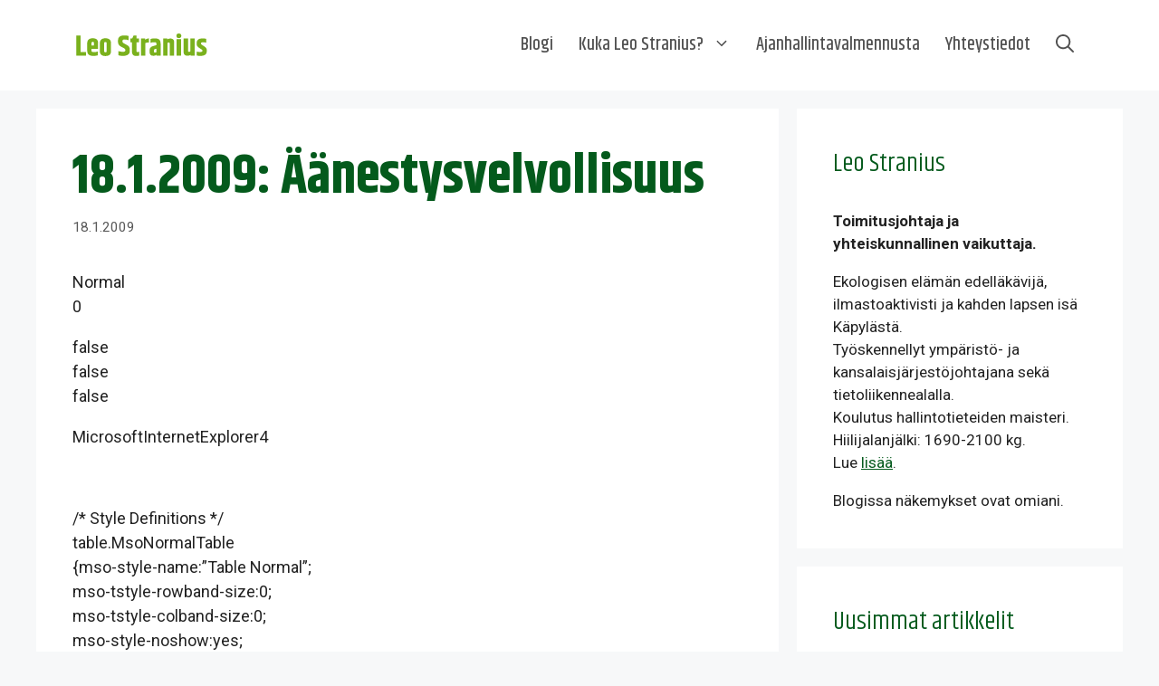

--- FILE ---
content_type: text/html; charset=UTF-8
request_url: https://leostranius.fi/2009/01/1812009-aanestysvelvollisuus/
body_size: 35410
content:
<!DOCTYPE html>
<html lang="fi">
<head><style>img.lazy{min-height:1px}</style><link href="https://leostranius.fi/wp-content/plugins/w3-total-cache/pub/js/lazyload.min.js" as="script">
	<meta charset="UTF-8">
	<meta name='robots' content='index, follow, max-image-preview:large, max-snippet:-1, max-video-preview:-1' />
<meta name="viewport" content="width=device-width, initial-scale=1">
	<!-- This site is optimized with the Yoast SEO plugin v26.6 - https://yoast.com/wordpress/plugins/seo/ -->
	<title>18.1.2009: Äänestysvelvollisuus - Leo</title>
	<link rel="canonical" href="https://leostranius.fi/2009/01/1812009-aanestysvelvollisuus/" />
	<meta property="og:locale" content="fi_FI" />
	<meta property="og:type" content="article" />
	<meta property="og:title" content="18.1.2009: Äänestysvelvollisuus - Leo" />
	<meta property="og:description" content="Normal 0 false false false MicrosoftInternetExplorer4 /* Style Definitions */ table.MsoNormalTable {mso-style-name:&#8221;Table Normal&#8221;; mso-tstyle-rowband-size:0; mso-tstyle-colband-size:0; mso-style-noshow:yes; mso-style-parent:&#8221;&#8221;; mso-padding-alt:0cm 5.4pt 0cm 5.4pt; mso-para-margin:0cm; mso-para-margin-bottom:.0001pt; mso-pagination:widow-orphan; font-size:10.0pt; font-family:&#8221;Times New Roman&#8221;; mso-ansi-language:#0400; mso-fareast-language:#0400; mso-bidi-language:#0400;} Takana aivan mainio sunnuntai. Aamulla ensin 20 kilometrin juoksulenkki, siihen p&auml;&auml;lle v&auml;h&auml;n lihaskuntoa sek&auml; tuhti ja terveellinen aamupala. T&auml;m&auml;n j&auml;lkeen kirjoittelua ja lukemista. P&auml;iv&auml;n mittaan kirjoittelin Luonnonsuojelijalehteen pari pikkuartikkelia sek&auml; valmistelin muutamaa tulevan viikon esityst&auml;. Luin l&auml;pi Laura Tuomisen ... Lue lisää" />
	<meta property="og:url" content="https://leostranius.fi/2009/01/1812009-aanestysvelvollisuus/" />
	<meta property="og:site_name" content="Leo" />
	<meta property="article:published_time" content="2009-01-19T04:09:00+00:00" />
	<meta name="author" content="Leo Stranius" />
	<meta name="twitter:card" content="summary_large_image" />
	<meta name="twitter:label1" content="Kirjoittanut" />
	<meta name="twitter:data1" content="Leo Stranius" />
	<meta name="twitter:label2" content="Arvioitu lukuaika" />
	<meta name="twitter:data2" content="2 minuuttia" />
	<script type="application/ld+json" class="yoast-schema-graph">{"@context":"https://schema.org","@graph":[{"@type":"Article","@id":"https://leostranius.fi/2009/01/1812009-aanestysvelvollisuus/#article","isPartOf":{"@id":"https://leostranius.fi/2009/01/1812009-aanestysvelvollisuus/"},"author":{"name":"Leo Stranius","@id":"https://leostranius.fi/#/schema/person/7dfa5253bfc6458114ba961a204f81b8"},"headline":"18.1.2009: Äänestysvelvollisuus","datePublished":"2009-01-19T04:09:00+00:00","mainEntityOfPage":{"@id":"https://leostranius.fi/2009/01/1812009-aanestysvelvollisuus/"},"wordCount":353,"commentCount":0,"publisher":{"@id":"https://leostranius.fi/#organization"},"inLanguage":"fi","potentialAction":[{"@type":"CommentAction","name":"Comment","target":["https://leostranius.fi/2009/01/1812009-aanestysvelvollisuus/#respond"]}]},{"@type":"WebPage","@id":"https://leostranius.fi/2009/01/1812009-aanestysvelvollisuus/","url":"https://leostranius.fi/2009/01/1812009-aanestysvelvollisuus/","name":"18.1.2009: Äänestysvelvollisuus - Leo","isPartOf":{"@id":"https://leostranius.fi/#website"},"datePublished":"2009-01-19T04:09:00+00:00","breadcrumb":{"@id":"https://leostranius.fi/2009/01/1812009-aanestysvelvollisuus/#breadcrumb"},"inLanguage":"fi","potentialAction":[{"@type":"ReadAction","target":["https://leostranius.fi/2009/01/1812009-aanestysvelvollisuus/"]}]},{"@type":"BreadcrumbList","@id":"https://leostranius.fi/2009/01/1812009-aanestysvelvollisuus/#breadcrumb","itemListElement":[{"@type":"ListItem","position":1,"name":"Etusivu","item":"https://leostranius.fi/"},{"@type":"ListItem","position":2,"name":"18.1.2009: Äänestysvelvollisuus"}]},{"@type":"WebSite","@id":"https://leostranius.fi/#website","url":"https://leostranius.fi/","name":"Leo","description":"Toimitusjohtaja ja yhteiskunnallnen vaikuttaja","publisher":{"@id":"https://leostranius.fi/#organization"},"potentialAction":[{"@type":"SearchAction","target":{"@type":"EntryPoint","urlTemplate":"https://leostranius.fi/?s={search_term_string}"},"query-input":{"@type":"PropertyValueSpecification","valueRequired":true,"valueName":"search_term_string"}}],"inLanguage":"fi"},{"@type":"Organization","@id":"https://leostranius.fi/#organization","name":"Leo","url":"https://leostranius.fi/","logo":{"@type":"ImageObject","inLanguage":"fi","@id":"https://leostranius.fi/#/schema/logo/image/","url":"https://leostranius.fi/wp-content/uploads/sites/4/2025/03/leo-stranius-txt-vaalea.svg","contentUrl":"https://leostranius.fi/wp-content/uploads/sites/4/2025/03/leo-stranius-txt-vaalea.svg","width":192,"height":36,"caption":"Leo"},"image":{"@id":"https://leostranius.fi/#/schema/logo/image/"}},{"@type":"Person","@id":"https://leostranius.fi/#/schema/person/7dfa5253bfc6458114ba961a204f81b8","name":"Leo Stranius","image":{"@type":"ImageObject","inLanguage":"fi","@id":"https://leostranius.fi/#/schema/person/image/","url":"https://secure.gravatar.com/avatar/d7d5b96651fd8c56d7a2ba3151f7a236949c11777e46d614cedfa7b1da7f2b89?s=96&d=mm&r=g","contentUrl":"https://secure.gravatar.com/avatar/d7d5b96651fd8c56d7a2ba3151f7a236949c11777e46d614cedfa7b1da7f2b89?s=96&d=mm&r=g","caption":"Leo Stranius"},"url":"https://leostranius.fi/author/leostran1us/"}]}</script>
	<!-- / Yoast SEO plugin. -->


<link rel='dns-prefetch' href='//stats.wp.com' />
<link href='https://fonts.gstatic.com' crossorigin rel='preconnect' />
<link href='https://fonts.googleapis.com' crossorigin rel='preconnect' />
<link rel="alternate" type="application/rss+xml" title="Leo &raquo; syöte" href="https://leostranius.fi/feed/" />
<link rel="alternate" type="application/rss+xml" title="Leo &raquo; kommenttien syöte" href="https://leostranius.fi/comments/feed/" />
<link rel="alternate" title="oEmbed (JSON)" type="application/json+oembed" href="https://leostranius.fi/wp-json/oembed/1.0/embed?url=https%3A%2F%2Fleostranius.fi%2F2009%2F01%2F1812009-aanestysvelvollisuus%2F" />
<link rel="alternate" title="oEmbed (XML)" type="text/xml+oembed" href="https://leostranius.fi/wp-json/oembed/1.0/embed?url=https%3A%2F%2Fleostranius.fi%2F2009%2F01%2F1812009-aanestysvelvollisuus%2F&#038;format=xml" />
<style id='wp-img-auto-sizes-contain-inline-css'>
img:is([sizes=auto i],[sizes^="auto," i]){contain-intrinsic-size:3000px 1500px}
/*# sourceURL=wp-img-auto-sizes-contain-inline-css */
</style>
<link rel='stylesheet' id='generate-fonts-css' href='//fonts.googleapis.com/css?family=Roboto:100,100italic,300,300italic,regular,italic,500,500italic,700,700italic,900,900italic|Khand:300,regular,500,600,700' media='all' />
<link rel='stylesheet' id='sbi_styles-css' href='https://leostranius.fi/wp-content/plugins/instagram-feed-pro/css/sbi-styles.min.css?ver=166e605f8c527e3819e593d15065206f.0' media='all' />
<style id='wp-emoji-styles-inline-css'>

	img.wp-smiley, img.emoji {
		display: inline !important;
		border: none !important;
		box-shadow: none !important;
		height: 1em !important;
		width: 1em !important;
		margin: 0 0.07em !important;
		vertical-align: -0.1em !important;
		background: none !important;
		padding: 0 !important;
	}
/*# sourceURL=wp-emoji-styles-inline-css */
</style>
<style id='wp-block-library-inline-css'>
:root{--wp-block-synced-color:#7a00df;--wp-block-synced-color--rgb:122,0,223;--wp-bound-block-color:var(--wp-block-synced-color);--wp-editor-canvas-background:#ddd;--wp-admin-theme-color:#007cba;--wp-admin-theme-color--rgb:0,124,186;--wp-admin-theme-color-darker-10:#006ba1;--wp-admin-theme-color-darker-10--rgb:0,107,160.5;--wp-admin-theme-color-darker-20:#005a87;--wp-admin-theme-color-darker-20--rgb:0,90,135;--wp-admin-border-width-focus:2px}@media (min-resolution:192dpi){:root{--wp-admin-border-width-focus:1.5px}}.wp-element-button{cursor:pointer}:root .has-very-light-gray-background-color{background-color:#eee}:root .has-very-dark-gray-background-color{background-color:#313131}:root .has-very-light-gray-color{color:#eee}:root .has-very-dark-gray-color{color:#313131}:root .has-vivid-green-cyan-to-vivid-cyan-blue-gradient-background{background:linear-gradient(135deg,#00d084,#0693e3)}:root .has-purple-crush-gradient-background{background:linear-gradient(135deg,#34e2e4,#4721fb 50%,#ab1dfe)}:root .has-hazy-dawn-gradient-background{background:linear-gradient(135deg,#faaca8,#dad0ec)}:root .has-subdued-olive-gradient-background{background:linear-gradient(135deg,#fafae1,#67a671)}:root .has-atomic-cream-gradient-background{background:linear-gradient(135deg,#fdd79a,#004a59)}:root .has-nightshade-gradient-background{background:linear-gradient(135deg,#330968,#31cdcf)}:root .has-midnight-gradient-background{background:linear-gradient(135deg,#020381,#2874fc)}:root{--wp--preset--font-size--normal:16px;--wp--preset--font-size--huge:42px}.has-regular-font-size{font-size:1em}.has-larger-font-size{font-size:2.625em}.has-normal-font-size{font-size:var(--wp--preset--font-size--normal)}.has-huge-font-size{font-size:var(--wp--preset--font-size--huge)}.has-text-align-center{text-align:center}.has-text-align-left{text-align:left}.has-text-align-right{text-align:right}.has-fit-text{white-space:nowrap!important}#end-resizable-editor-section{display:none}.aligncenter{clear:both}.items-justified-left{justify-content:flex-start}.items-justified-center{justify-content:center}.items-justified-right{justify-content:flex-end}.items-justified-space-between{justify-content:space-between}.screen-reader-text{border:0;clip-path:inset(50%);height:1px;margin:-1px;overflow:hidden;padding:0;position:absolute;width:1px;word-wrap:normal!important}.screen-reader-text:focus{background-color:#ddd;clip-path:none;color:#444;display:block;font-size:1em;height:auto;left:5px;line-height:normal;padding:15px 23px 14px;text-decoration:none;top:5px;width:auto;z-index:100000}html :where(.has-border-color){border-style:solid}html :where([style*=border-top-color]){border-top-style:solid}html :where([style*=border-right-color]){border-right-style:solid}html :where([style*=border-bottom-color]){border-bottom-style:solid}html :where([style*=border-left-color]){border-left-style:solid}html :where([style*=border-width]){border-style:solid}html :where([style*=border-top-width]){border-top-style:solid}html :where([style*=border-right-width]){border-right-style:solid}html :where([style*=border-bottom-width]){border-bottom-style:solid}html :where([style*=border-left-width]){border-left-style:solid}html :where(img[class*=wp-image-]){height:auto;max-width:100%}:where(figure){margin:0 0 1em}html :where(.is-position-sticky){--wp-admin--admin-bar--position-offset:var(--wp-admin--admin-bar--height,0px)}@media screen and (max-width:600px){html :where(.is-position-sticky){--wp-admin--admin-bar--position-offset:0px}}

/*# sourceURL=wp-block-library-inline-css */
</style><style id='wp-block-archives-inline-css'>
.wp-block-archives{box-sizing:border-box}.wp-block-archives-dropdown label{display:block}
/*# sourceURL=https://leostranius.fi/wp-includes/blocks/archives/style.min.css */
</style>
<style id='wp-block-categories-inline-css'>
.wp-block-categories{box-sizing:border-box}.wp-block-categories.alignleft{margin-right:2em}.wp-block-categories.alignright{margin-left:2em}.wp-block-categories.wp-block-categories-dropdown.aligncenter{text-align:center}.wp-block-categories .wp-block-categories__label{display:block;width:100%}
/*# sourceURL=https://leostranius.fi/wp-includes/blocks/categories/style.min.css */
</style>
<style id='wp-block-latest-posts-inline-css'>
.wp-block-latest-posts{box-sizing:border-box}.wp-block-latest-posts.alignleft{margin-right:2em}.wp-block-latest-posts.alignright{margin-left:2em}.wp-block-latest-posts.wp-block-latest-posts__list{list-style:none}.wp-block-latest-posts.wp-block-latest-posts__list li{clear:both;overflow-wrap:break-word}.wp-block-latest-posts.is-grid{display:flex;flex-wrap:wrap}.wp-block-latest-posts.is-grid li{margin:0 1.25em 1.25em 0;width:100%}@media (min-width:600px){.wp-block-latest-posts.columns-2 li{width:calc(50% - .625em)}.wp-block-latest-posts.columns-2 li:nth-child(2n){margin-right:0}.wp-block-latest-posts.columns-3 li{width:calc(33.33333% - .83333em)}.wp-block-latest-posts.columns-3 li:nth-child(3n){margin-right:0}.wp-block-latest-posts.columns-4 li{width:calc(25% - .9375em)}.wp-block-latest-posts.columns-4 li:nth-child(4n){margin-right:0}.wp-block-latest-posts.columns-5 li{width:calc(20% - 1em)}.wp-block-latest-posts.columns-5 li:nth-child(5n){margin-right:0}.wp-block-latest-posts.columns-6 li{width:calc(16.66667% - 1.04167em)}.wp-block-latest-posts.columns-6 li:nth-child(6n){margin-right:0}}:root :where(.wp-block-latest-posts.is-grid){padding:0}:root :where(.wp-block-latest-posts.wp-block-latest-posts__list){padding-left:0}.wp-block-latest-posts__post-author,.wp-block-latest-posts__post-date{display:block;font-size:.8125em}.wp-block-latest-posts__post-excerpt,.wp-block-latest-posts__post-full-content{margin-bottom:1em;margin-top:.5em}.wp-block-latest-posts__featured-image a{display:inline-block}.wp-block-latest-posts__featured-image img{height:auto;max-width:100%;width:auto}.wp-block-latest-posts__featured-image.alignleft{float:left;margin-right:1em}.wp-block-latest-posts__featured-image.alignright{float:right;margin-left:1em}.wp-block-latest-posts__featured-image.aligncenter{margin-bottom:1em;text-align:center}
/*# sourceURL=https://leostranius.fi/wp-includes/blocks/latest-posts/style.min.css */
</style>
<style id='wp-block-search-inline-css'>
.wp-block-search__button{margin-left:10px;word-break:normal}.wp-block-search__button.has-icon{line-height:0}.wp-block-search__button svg{height:1.25em;min-height:24px;min-width:24px;width:1.25em;fill:currentColor;vertical-align:text-bottom}:where(.wp-block-search__button){border:1px solid #ccc;padding:6px 10px}.wp-block-search__inside-wrapper{display:flex;flex:auto;flex-wrap:nowrap;max-width:100%}.wp-block-search__label{width:100%}.wp-block-search.wp-block-search__button-only .wp-block-search__button{box-sizing:border-box;display:flex;flex-shrink:0;justify-content:center;margin-left:0;max-width:100%}.wp-block-search.wp-block-search__button-only .wp-block-search__inside-wrapper{min-width:0!important;transition-property:width}.wp-block-search.wp-block-search__button-only .wp-block-search__input{flex-basis:100%;transition-duration:.3s}.wp-block-search.wp-block-search__button-only.wp-block-search__searchfield-hidden,.wp-block-search.wp-block-search__button-only.wp-block-search__searchfield-hidden .wp-block-search__inside-wrapper{overflow:hidden}.wp-block-search.wp-block-search__button-only.wp-block-search__searchfield-hidden .wp-block-search__input{border-left-width:0!important;border-right-width:0!important;flex-basis:0;flex-grow:0;margin:0;min-width:0!important;padding-left:0!important;padding-right:0!important;width:0!important}:where(.wp-block-search__input){appearance:none;border:1px solid #949494;flex-grow:1;font-family:inherit;font-size:inherit;font-style:inherit;font-weight:inherit;letter-spacing:inherit;line-height:inherit;margin-left:0;margin-right:0;min-width:3rem;padding:8px;text-decoration:unset!important;text-transform:inherit}:where(.wp-block-search__button-inside .wp-block-search__inside-wrapper){background-color:#fff;border:1px solid #949494;box-sizing:border-box;padding:4px}:where(.wp-block-search__button-inside .wp-block-search__inside-wrapper) .wp-block-search__input{border:none;border-radius:0;padding:0 4px}:where(.wp-block-search__button-inside .wp-block-search__inside-wrapper) .wp-block-search__input:focus{outline:none}:where(.wp-block-search__button-inside .wp-block-search__inside-wrapper) :where(.wp-block-search__button){padding:4px 8px}.wp-block-search.aligncenter .wp-block-search__inside-wrapper{margin:auto}.wp-block[data-align=right] .wp-block-search.wp-block-search__button-only .wp-block-search__inside-wrapper{float:right}
/*# sourceURL=https://leostranius.fi/wp-includes/blocks/search/style.min.css */
</style>
<style id='wp-block-group-inline-css'>
.wp-block-group{box-sizing:border-box}:where(.wp-block-group.wp-block-group-is-layout-constrained){position:relative}
/*# sourceURL=https://leostranius.fi/wp-includes/blocks/group/style.min.css */
</style>
<style id='wp-block-paragraph-inline-css'>
.is-small-text{font-size:.875em}.is-regular-text{font-size:1em}.is-large-text{font-size:2.25em}.is-larger-text{font-size:3em}.has-drop-cap:not(:focus):first-letter{float:left;font-size:8.4em;font-style:normal;font-weight:100;line-height:.68;margin:.05em .1em 0 0;text-transform:uppercase}body.rtl .has-drop-cap:not(:focus):first-letter{float:none;margin-left:.1em}p.has-drop-cap.has-background{overflow:hidden}:root :where(p.has-background){padding:1.25em 2.375em}:where(p.has-text-color:not(.has-link-color)) a{color:inherit}p.has-text-align-left[style*="writing-mode:vertical-lr"],p.has-text-align-right[style*="writing-mode:vertical-rl"]{rotate:180deg}
/*# sourceURL=https://leostranius.fi/wp-includes/blocks/paragraph/style.min.css */
</style>
<style id='global-styles-inline-css'>
:root{--wp--preset--aspect-ratio--square: 1;--wp--preset--aspect-ratio--4-3: 4/3;--wp--preset--aspect-ratio--3-4: 3/4;--wp--preset--aspect-ratio--3-2: 3/2;--wp--preset--aspect-ratio--2-3: 2/3;--wp--preset--aspect-ratio--16-9: 16/9;--wp--preset--aspect-ratio--9-16: 9/16;--wp--preset--color--black: #000000;--wp--preset--color--cyan-bluish-gray: #abb8c3;--wp--preset--color--white: #ffffff;--wp--preset--color--pale-pink: #f78da7;--wp--preset--color--vivid-red: #cf2e2e;--wp--preset--color--luminous-vivid-orange: #ff6900;--wp--preset--color--luminous-vivid-amber: #fcb900;--wp--preset--color--light-green-cyan: #7bdcb5;--wp--preset--color--vivid-green-cyan: #00d084;--wp--preset--color--pale-cyan-blue: #8ed1fc;--wp--preset--color--vivid-cyan-blue: #0693e3;--wp--preset--color--vivid-purple: #9b51e0;--wp--preset--color--contrast: var(--contrast);--wp--preset--color--contrast-2: var(--contrast-2);--wp--preset--color--contrast-3: var(--contrast-3);--wp--preset--color--base: var(--base);--wp--preset--color--base-2: var(--base-2);--wp--preset--color--base-3: var(--base-3);--wp--preset--color--accent: var(--accent);--wp--preset--color--global-color-8: var(--global-color-8);--wp--preset--gradient--vivid-cyan-blue-to-vivid-purple: linear-gradient(135deg,rgb(6,147,227) 0%,rgb(155,81,224) 100%);--wp--preset--gradient--light-green-cyan-to-vivid-green-cyan: linear-gradient(135deg,rgb(122,220,180) 0%,rgb(0,208,130) 100%);--wp--preset--gradient--luminous-vivid-amber-to-luminous-vivid-orange: linear-gradient(135deg,rgb(252,185,0) 0%,rgb(255,105,0) 100%);--wp--preset--gradient--luminous-vivid-orange-to-vivid-red: linear-gradient(135deg,rgb(255,105,0) 0%,rgb(207,46,46) 100%);--wp--preset--gradient--very-light-gray-to-cyan-bluish-gray: linear-gradient(135deg,rgb(238,238,238) 0%,rgb(169,184,195) 100%);--wp--preset--gradient--cool-to-warm-spectrum: linear-gradient(135deg,rgb(74,234,220) 0%,rgb(151,120,209) 20%,rgb(207,42,186) 40%,rgb(238,44,130) 60%,rgb(251,105,98) 80%,rgb(254,248,76) 100%);--wp--preset--gradient--blush-light-purple: linear-gradient(135deg,rgb(255,206,236) 0%,rgb(152,150,240) 100%);--wp--preset--gradient--blush-bordeaux: linear-gradient(135deg,rgb(254,205,165) 0%,rgb(254,45,45) 50%,rgb(107,0,62) 100%);--wp--preset--gradient--luminous-dusk: linear-gradient(135deg,rgb(255,203,112) 0%,rgb(199,81,192) 50%,rgb(65,88,208) 100%);--wp--preset--gradient--pale-ocean: linear-gradient(135deg,rgb(255,245,203) 0%,rgb(182,227,212) 50%,rgb(51,167,181) 100%);--wp--preset--gradient--electric-grass: linear-gradient(135deg,rgb(202,248,128) 0%,rgb(113,206,126) 100%);--wp--preset--gradient--midnight: linear-gradient(135deg,rgb(2,3,129) 0%,rgb(40,116,252) 100%);--wp--preset--font-size--small: 13px;--wp--preset--font-size--medium: 20px;--wp--preset--font-size--large: 36px;--wp--preset--font-size--x-large: 42px;--wp--preset--spacing--20: 0.44rem;--wp--preset--spacing--30: 0.67rem;--wp--preset--spacing--40: 1rem;--wp--preset--spacing--50: 1.5rem;--wp--preset--spacing--60: 2.25rem;--wp--preset--spacing--70: 3.38rem;--wp--preset--spacing--80: 5.06rem;--wp--preset--shadow--natural: 6px 6px 9px rgba(0, 0, 0, 0.2);--wp--preset--shadow--deep: 12px 12px 50px rgba(0, 0, 0, 0.4);--wp--preset--shadow--sharp: 6px 6px 0px rgba(0, 0, 0, 0.2);--wp--preset--shadow--outlined: 6px 6px 0px -3px rgb(255, 255, 255), 6px 6px rgb(0, 0, 0);--wp--preset--shadow--crisp: 6px 6px 0px rgb(0, 0, 0);}:where(.is-layout-flex){gap: 0.5em;}:where(.is-layout-grid){gap: 0.5em;}body .is-layout-flex{display: flex;}.is-layout-flex{flex-wrap: wrap;align-items: center;}.is-layout-flex > :is(*, div){margin: 0;}body .is-layout-grid{display: grid;}.is-layout-grid > :is(*, div){margin: 0;}:where(.wp-block-columns.is-layout-flex){gap: 2em;}:where(.wp-block-columns.is-layout-grid){gap: 2em;}:where(.wp-block-post-template.is-layout-flex){gap: 1.25em;}:where(.wp-block-post-template.is-layout-grid){gap: 1.25em;}.has-black-color{color: var(--wp--preset--color--black) !important;}.has-cyan-bluish-gray-color{color: var(--wp--preset--color--cyan-bluish-gray) !important;}.has-white-color{color: var(--wp--preset--color--white) !important;}.has-pale-pink-color{color: var(--wp--preset--color--pale-pink) !important;}.has-vivid-red-color{color: var(--wp--preset--color--vivid-red) !important;}.has-luminous-vivid-orange-color{color: var(--wp--preset--color--luminous-vivid-orange) !important;}.has-luminous-vivid-amber-color{color: var(--wp--preset--color--luminous-vivid-amber) !important;}.has-light-green-cyan-color{color: var(--wp--preset--color--light-green-cyan) !important;}.has-vivid-green-cyan-color{color: var(--wp--preset--color--vivid-green-cyan) !important;}.has-pale-cyan-blue-color{color: var(--wp--preset--color--pale-cyan-blue) !important;}.has-vivid-cyan-blue-color{color: var(--wp--preset--color--vivid-cyan-blue) !important;}.has-vivid-purple-color{color: var(--wp--preset--color--vivid-purple) !important;}.has-black-background-color{background-color: var(--wp--preset--color--black) !important;}.has-cyan-bluish-gray-background-color{background-color: var(--wp--preset--color--cyan-bluish-gray) !important;}.has-white-background-color{background-color: var(--wp--preset--color--white) !important;}.has-pale-pink-background-color{background-color: var(--wp--preset--color--pale-pink) !important;}.has-vivid-red-background-color{background-color: var(--wp--preset--color--vivid-red) !important;}.has-luminous-vivid-orange-background-color{background-color: var(--wp--preset--color--luminous-vivid-orange) !important;}.has-luminous-vivid-amber-background-color{background-color: var(--wp--preset--color--luminous-vivid-amber) !important;}.has-light-green-cyan-background-color{background-color: var(--wp--preset--color--light-green-cyan) !important;}.has-vivid-green-cyan-background-color{background-color: var(--wp--preset--color--vivid-green-cyan) !important;}.has-pale-cyan-blue-background-color{background-color: var(--wp--preset--color--pale-cyan-blue) !important;}.has-vivid-cyan-blue-background-color{background-color: var(--wp--preset--color--vivid-cyan-blue) !important;}.has-vivid-purple-background-color{background-color: var(--wp--preset--color--vivid-purple) !important;}.has-black-border-color{border-color: var(--wp--preset--color--black) !important;}.has-cyan-bluish-gray-border-color{border-color: var(--wp--preset--color--cyan-bluish-gray) !important;}.has-white-border-color{border-color: var(--wp--preset--color--white) !important;}.has-pale-pink-border-color{border-color: var(--wp--preset--color--pale-pink) !important;}.has-vivid-red-border-color{border-color: var(--wp--preset--color--vivid-red) !important;}.has-luminous-vivid-orange-border-color{border-color: var(--wp--preset--color--luminous-vivid-orange) !important;}.has-luminous-vivid-amber-border-color{border-color: var(--wp--preset--color--luminous-vivid-amber) !important;}.has-light-green-cyan-border-color{border-color: var(--wp--preset--color--light-green-cyan) !important;}.has-vivid-green-cyan-border-color{border-color: var(--wp--preset--color--vivid-green-cyan) !important;}.has-pale-cyan-blue-border-color{border-color: var(--wp--preset--color--pale-cyan-blue) !important;}.has-vivid-cyan-blue-border-color{border-color: var(--wp--preset--color--vivid-cyan-blue) !important;}.has-vivid-purple-border-color{border-color: var(--wp--preset--color--vivid-purple) !important;}.has-vivid-cyan-blue-to-vivid-purple-gradient-background{background: var(--wp--preset--gradient--vivid-cyan-blue-to-vivid-purple) !important;}.has-light-green-cyan-to-vivid-green-cyan-gradient-background{background: var(--wp--preset--gradient--light-green-cyan-to-vivid-green-cyan) !important;}.has-luminous-vivid-amber-to-luminous-vivid-orange-gradient-background{background: var(--wp--preset--gradient--luminous-vivid-amber-to-luminous-vivid-orange) !important;}.has-luminous-vivid-orange-to-vivid-red-gradient-background{background: var(--wp--preset--gradient--luminous-vivid-orange-to-vivid-red) !important;}.has-very-light-gray-to-cyan-bluish-gray-gradient-background{background: var(--wp--preset--gradient--very-light-gray-to-cyan-bluish-gray) !important;}.has-cool-to-warm-spectrum-gradient-background{background: var(--wp--preset--gradient--cool-to-warm-spectrum) !important;}.has-blush-light-purple-gradient-background{background: var(--wp--preset--gradient--blush-light-purple) !important;}.has-blush-bordeaux-gradient-background{background: var(--wp--preset--gradient--blush-bordeaux) !important;}.has-luminous-dusk-gradient-background{background: var(--wp--preset--gradient--luminous-dusk) !important;}.has-pale-ocean-gradient-background{background: var(--wp--preset--gradient--pale-ocean) !important;}.has-electric-grass-gradient-background{background: var(--wp--preset--gradient--electric-grass) !important;}.has-midnight-gradient-background{background: var(--wp--preset--gradient--midnight) !important;}.has-small-font-size{font-size: var(--wp--preset--font-size--small) !important;}.has-medium-font-size{font-size: var(--wp--preset--font-size--medium) !important;}.has-large-font-size{font-size: var(--wp--preset--font-size--large) !important;}.has-x-large-font-size{font-size: var(--wp--preset--font-size--x-large) !important;}
/*# sourceURL=global-styles-inline-css */
</style>

<style id='classic-theme-styles-inline-css'>
/*! This file is auto-generated */
.wp-block-button__link{color:#fff;background-color:#32373c;border-radius:9999px;box-shadow:none;text-decoration:none;padding:calc(.667em + 2px) calc(1.333em + 2px);font-size:1.125em}.wp-block-file__button{background:#32373c;color:#fff;text-decoration:none}
/*# sourceURL=/wp-includes/css/classic-themes.min.css */
</style>
<link rel='stylesheet' id='generate-style-css' href='https://leostranius.fi/wp-content/themes/generatepress/assets/css/main.min.css?ver=3.6.1' media='all' />
<style id='generate-style-inline-css'>
.is-right-sidebar{width:30%;}.is-left-sidebar{width:30%;}.site-content .content-area{width:70%;}@media (max-width: 980px){.main-navigation .menu-toggle,.sidebar-nav-mobile:not(#sticky-placeholder){display:block;}.main-navigation ul,.gen-sidebar-nav,.main-navigation:not(.slideout-navigation):not(.toggled) .main-nav > ul,.has-inline-mobile-toggle #site-navigation .inside-navigation > *:not(.navigation-search):not(.main-nav){display:none;}.nav-align-right .inside-navigation,.nav-align-center .inside-navigation{justify-content:space-between;}.has-inline-mobile-toggle .mobile-menu-control-wrapper{display:flex;flex-wrap:wrap;}.has-inline-mobile-toggle .inside-header{flex-direction:row;text-align:left;flex-wrap:wrap;}.has-inline-mobile-toggle .header-widget,.has-inline-mobile-toggle #site-navigation{flex-basis:100%;}.nav-float-left .has-inline-mobile-toggle #site-navigation{order:10;}}
.dynamic-author-image-rounded{border-radius:100%;}.dynamic-featured-image, .dynamic-author-image{vertical-align:middle;}.one-container.blog .dynamic-content-template:not(:last-child), .one-container.archive .dynamic-content-template:not(:last-child){padding-bottom:0px;}.dynamic-entry-excerpt > p:last-child{margin-bottom:0px;}
/*# sourceURL=generate-style-inline-css */
</style>
<link rel='stylesheet' id='generatepress-dynamic-css' href='https://leostranius.fi/wp-content/uploads/sites/4/generatepress/style_blog-4.min.css?ver=1764842158' media='all' />
<style id='generateblocks-inline-css'>
.gb-container.gb-tabs__item:not(.gb-tabs__item-open){display:none;}.gb-container-4628ba3e{width:100%;padding-top:60px;margin-top:0px;margin-right:0px;margin-left:0px;background-color:var(--base-3);}.gb-container-d834ed46{max-width:1200px;margin-right:auto;margin-left:auto;}.gb-grid-wrapper > .gb-grid-column-f10baffa{width:50%;}.gb-container-ef6e542f{display:flex;justify-content:center;}.gb-grid-wrapper > .gb-grid-column-127c9d4d{width:50%;}.gb-container-a1505a5a{display:flex;justify-content:center;}.gb-grid-wrapper-3728d0df{display:flex;flex-wrap:wrap;margin-left:-40px;}.gb-grid-wrapper-3728d0df > .gb-grid-column{box-sizing:border-box;padding-left:40px;}h2.gb-headline-c4f81097{display:flex;align-items:center;column-gap:0.5em;text-align:center;}h2.gb-headline-c4f81097 .gb-icon{line-height:0;color:var(--accent);}h2.gb-headline-c4f81097 .gb-icon svg{width:1em;height:1em;fill:currentColor;}h2.gb-headline-ad9e8c47{display:flex;align-items:center;column-gap:0.5em;text-align:left;}h2.gb-headline-ad9e8c47 .gb-icon{line-height:0;}h2.gb-headline-ad9e8c47 .gb-icon svg{width:1em;height:1em;fill:currentColor;}@media (max-width: 1024px) {.gb-container-f10baffa{flex-direction:column;align-items:center;}.gb-container-ef6e542f{display:flex;justify-content:center;}h2.gb-headline-c4f81097{text-align:center;}}@media (max-width: 767px) {.gb-grid-wrapper > .gb-grid-column-f10baffa{width:100%;}.gb-grid-wrapper > .gb-grid-column-127c9d4d{width:100%;}}:root{--gb-container-width:1200px;}.gb-container .wp-block-image img{vertical-align:middle;}.gb-grid-wrapper .wp-block-image{margin-bottom:0;}.gb-highlight{background:none;}.gb-shape{line-height:0;}.gb-container-link{position:absolute;top:0;right:0;bottom:0;left:0;z-index:99;}
/*# sourceURL=generateblocks-inline-css */
</style>
<link rel='stylesheet' id='generate-navigation-branding-css' href='https://leostranius.fi/wp-content/plugins/gp-premium/menu-plus/functions/css/navigation-branding-flex.min.css?ver=2.5.5' media='all' />
<style id='generate-navigation-branding-inline-css'>
.navigation-branding .main-title{font-size:25px;font-weight:bold;}.main-navigation.has-branding .inside-navigation.grid-container, .main-navigation.has-branding.grid-container .inside-navigation:not(.grid-container){padding:0px 40px 0px 40px;}.main-navigation.has-branding:not(.grid-container) .inside-navigation:not(.grid-container) .navigation-branding{margin-left:10px;}.main-navigation .sticky-navigation-logo, .main-navigation.navigation-stick .site-logo:not(.mobile-header-logo){display:none;}.main-navigation.navigation-stick .sticky-navigation-logo{display:block;}.navigation-branding img, .site-logo.mobile-header-logo img{height:60px;width:auto;}.navigation-branding .main-title{line-height:60px;}@media (max-width: 980px){.main-navigation.has-branding.nav-align-center .menu-bar-items, .main-navigation.has-sticky-branding.navigation-stick.nav-align-center .menu-bar-items{margin-left:auto;}.navigation-branding{margin-right:auto;margin-left:10px;}.navigation-branding .main-title, .mobile-header-navigation .site-logo{margin-left:10px;}.main-navigation.has-branding .inside-navigation.grid-container{padding:0px;}}
/*# sourceURL=generate-navigation-branding-inline-css */
</style>
<script src="https://leostranius.fi/wp-includes/js/jquery/jquery.min.js?ver=3.7.1" id="jquery-core-js"></script>
<script src="https://leostranius.fi/wp-includes/js/jquery/jquery-migrate.min.js?ver=3.4.1" id="jquery-migrate-js"></script>
<link rel="https://api.w.org/" href="https://leostranius.fi/wp-json/" /><link rel="alternate" title="JSON" type="application/json" href="https://leostranius.fi/wp-json/wp/v2/posts/153" /><link rel="EditURI" type="application/rsd+xml" title="RSD" href="https://leostranius.fi/xmlrpc.php?rsd" />
	<style>img#wpstats{display:none}</style>
		<!-- Global site tag (gtag.js) - Google Analytics -->
<script async src="https://www.googletagmanager.com/gtag/js?id=UA-37056865-1"></script>
<script>
  window.dataLayer = window.dataLayer || [];
  function gtag(){dataLayer.push(arguments);}
  gtag('js', new Date());

  gtag('config', 'UA-37056865-1');
</script>		<style id="wp-custom-css">
			#bitnami-banner {display:none;}

h1.main-title {font-size:28px!important;}

h2.widget-title {font-size:28px!important;}

h3.comments-title, h3.comment-reply-title {font-family:khand!important;
font-size:32px!important;}

p.main-title {font-family:khand!important;
font-size:28px!important;}

p a:hover {text-decoration:underline;}

.flexslider {margin-bottom:0px!important;
border-bottom: solid 1px #f7f8f9!important;}

.read-more-container {padding-bottom:20px!important;
border-bottom: solid 1px #f7f8f9!important;
margin-bottom:10px!important;}

#bsky-load-more .bg-blue-500 {
    background-color: #045a1c!important;
}		</style>
		</head>

<body data-rsssl=1 class="wp-singular post-template-default single single-post postid-153 single-format-standard wp-custom-logo wp-embed-responsive wp-theme-generatepress post-image-above-header post-image-aligned-center sticky-menu-slide sticky-enabled both-sticky-menu metaslider-plugin right-sidebar nav-float-right separate-containers nav-search-enabled header-aligned-left dropdown-hover" itemtype="https://schema.org/Blog" itemscope>
	<a class="screen-reader-text skip-link" href="#content" title="Siirry sisältöön">Siirry sisältöön</a>		<header class="site-header has-inline-mobile-toggle" id="masthead" aria-label="Sivusto"  itemtype="https://schema.org/WPHeader" itemscope>
			<div class="inside-header grid-container">
				<div class="site-logo">
					<a href="https://leostranius.fi/" rel="home">
						<img  class="header-image is-logo-image lazy" alt="Leo" src="data:image/svg+xml,%3Csvg%20xmlns='http://www.w3.org/2000/svg'%20viewBox='0%200%20192%2036'%3E%3C/svg%3E" data-src="https://leostranius.fi/wp-content/uploads/sites/4/2025/03/leo-stranius-txt-vaalea.svg" width="192" height="36" />
					</a>
				</div>	<nav class="main-navigation mobile-menu-control-wrapper" id="mobile-menu-control-wrapper" aria-label="Mobiili päällä/pois">
		<div class="menu-bar-items"><span class="menu-bar-item search-item"><a aria-label="Avaa hakupalkki" href="#"><span class="gp-icon icon-search"><svg viewBox="0 0 512 512" aria-hidden="true" xmlns="http://www.w3.org/2000/svg" width="1em" height="1em"><path fill-rule="evenodd" clip-rule="evenodd" d="M208 48c-88.366 0-160 71.634-160 160s71.634 160 160 160 160-71.634 160-160S296.366 48 208 48zM0 208C0 93.125 93.125 0 208 0s208 93.125 208 208c0 48.741-16.765 93.566-44.843 129.024l133.826 134.018c9.366 9.379 9.355 24.575-.025 33.941-9.379 9.366-24.575 9.355-33.941-.025L337.238 370.987C301.747 399.167 256.839 416 208 416 93.125 416 0 322.875 0 208z" /></svg><svg viewBox="0 0 512 512" aria-hidden="true" xmlns="http://www.w3.org/2000/svg" width="1em" height="1em"><path d="M71.029 71.029c9.373-9.372 24.569-9.372 33.942 0L256 222.059l151.029-151.03c9.373-9.372 24.569-9.372 33.942 0 9.372 9.373 9.372 24.569 0 33.942L289.941 256l151.03 151.029c9.372 9.373 9.372 24.569 0 33.942-9.373 9.372-24.569 9.372-33.942 0L256 289.941l-151.029 151.03c-9.373 9.372-24.569 9.372-33.942 0-9.372-9.373-9.372-24.569 0-33.942L222.059 256 71.029 104.971c-9.372-9.373-9.372-24.569 0-33.942z" /></svg></span></a></span></div>		<button data-nav="site-navigation" class="menu-toggle" aria-controls="primary-menu" aria-expanded="false">
			<span class="gp-icon icon-menu-bars"><svg viewBox="0 0 512 512" aria-hidden="true" xmlns="http://www.w3.org/2000/svg" width="1em" height="1em"><path d="M0 96c0-13.255 10.745-24 24-24h464c13.255 0 24 10.745 24 24s-10.745 24-24 24H24c-13.255 0-24-10.745-24-24zm0 160c0-13.255 10.745-24 24-24h464c13.255 0 24 10.745 24 24s-10.745 24-24 24H24c-13.255 0-24-10.745-24-24zm0 160c0-13.255 10.745-24 24-24h464c13.255 0 24 10.745 24 24s-10.745 24-24 24H24c-13.255 0-24-10.745-24-24z" /></svg><svg viewBox="0 0 512 512" aria-hidden="true" xmlns="http://www.w3.org/2000/svg" width="1em" height="1em"><path d="M71.029 71.029c9.373-9.372 24.569-9.372 33.942 0L256 222.059l151.029-151.03c9.373-9.372 24.569-9.372 33.942 0 9.372 9.373 9.372 24.569 0 33.942L289.941 256l151.03 151.029c9.372 9.373 9.372 24.569 0 33.942-9.373 9.372-24.569 9.372-33.942 0L256 289.941l-151.029 151.03c-9.373 9.372-24.569 9.372-33.942 0-9.372-9.373-9.372-24.569 0-33.942L222.059 256 71.029 104.971c-9.372-9.373-9.372-24.569 0-33.942z" /></svg></span><span class="mobile-menu">Valikko</span>		</button>
	</nav>
			<nav class="has-sticky-branding main-navigation has-menu-bar-items sub-menu-right" id="site-navigation" aria-label="Pääasiallinen"  itemtype="https://schema.org/SiteNavigationElement" itemscope>
			<div class="inside-navigation grid-container">
				<div class="navigation-branding"><div class="sticky-navigation-logo">
					<a href="https://leostranius.fi/" title="Leo" rel="home">
						<img src="data:image/svg+xml,%3Csvg%20xmlns='http://www.w3.org/2000/svg'%20viewBox='0%200%20192%2036'%3E%3C/svg%3E" data-src="https://leostranius.fi/wp-content/uploads/sites/4/2025/03/leo-stranius-txt-vaalea.svg" class="is-logo-image lazy" alt="Leo" width="192" height="36" />
					</a>
				</div></div><form method="get" class="search-form navigation-search" action="https://leostranius.fi/">
					<input type="search" class="search-field" value="" name="s" title="Haku" />
				</form>				<button class="menu-toggle" aria-controls="primary-menu" aria-expanded="false">
					<span class="gp-icon icon-menu-bars"><svg viewBox="0 0 512 512" aria-hidden="true" xmlns="http://www.w3.org/2000/svg" width="1em" height="1em"><path d="M0 96c0-13.255 10.745-24 24-24h464c13.255 0 24 10.745 24 24s-10.745 24-24 24H24c-13.255 0-24-10.745-24-24zm0 160c0-13.255 10.745-24 24-24h464c13.255 0 24 10.745 24 24s-10.745 24-24 24H24c-13.255 0-24-10.745-24-24zm0 160c0-13.255 10.745-24 24-24h464c13.255 0 24 10.745 24 24s-10.745 24-24 24H24c-13.255 0-24-10.745-24-24z" /></svg><svg viewBox="0 0 512 512" aria-hidden="true" xmlns="http://www.w3.org/2000/svg" width="1em" height="1em"><path d="M71.029 71.029c9.373-9.372 24.569-9.372 33.942 0L256 222.059l151.029-151.03c9.373-9.372 24.569-9.372 33.942 0 9.372 9.373 9.372 24.569 0 33.942L289.941 256l151.03 151.029c9.372 9.373 9.372 24.569 0 33.942-9.373 9.372-24.569 9.372-33.942 0L256 289.941l-151.029 151.03c-9.373 9.372-24.569 9.372-33.942 0-9.372-9.373-9.372-24.569 0-33.942L222.059 256 71.029 104.971c-9.372-9.373-9.372-24.569 0-33.942z" /></svg></span><span class="mobile-menu">Valikko</span>				</button>
				<div id="primary-menu" class="main-nav"><ul id="menu-valikko-1" class=" menu sf-menu"><li id="menu-item-13700" class="menu-item menu-item-type-custom menu-item-object-custom menu-item-13700"><a href="/">Blogi</a></li>
<li id="menu-item-13701" class="menu-item menu-item-type-post_type menu-item-object-page menu-item-has-children menu-item-13701"><a href="https://leostranius.fi/about/">Kuka Leo Stranius?<span role="presentation" class="dropdown-menu-toggle"><span class="gp-icon icon-arrow"><svg viewBox="0 0 330 512" aria-hidden="true" xmlns="http://www.w3.org/2000/svg" width="1em" height="1em"><path d="M305.913 197.085c0 2.266-1.133 4.815-2.833 6.514L171.087 335.593c-1.7 1.7-4.249 2.832-6.515 2.832s-4.815-1.133-6.515-2.832L26.064 203.599c-1.7-1.7-2.832-4.248-2.832-6.514s1.132-4.816 2.832-6.515l14.162-14.163c1.7-1.699 3.966-2.832 6.515-2.832 2.266 0 4.815 1.133 6.515 2.832l111.316 111.317 111.316-111.317c1.7-1.699 4.249-2.832 6.515-2.832s4.815 1.133 6.515 2.832l14.162 14.163c1.7 1.7 2.833 4.249 2.833 6.515z" /></svg></span></span></a>
<ul class="sub-menu">
	<li id="menu-item-13702" class="menu-item menu-item-type-post_type menu-item-object-page menu-item-13702"><a href="https://leostranius.fi/about/cv/">Curriculum Vitae – Leo Stranius</a></li>
	<li id="menu-item-13703" class="menu-item menu-item-type-post_type menu-item-object-page menu-item-13703"><a href="https://leostranius.fi/about/10-asiaa-taustastani/">10 asiaa taustastani</a></li>
	<li id="menu-item-13704" class="menu-item menu-item-type-post_type menu-item-object-page menu-item-13704"><a href="https://leostranius.fi/about/elamantarinani/">Elämäntarinani</a></li>
	<li id="menu-item-13705" class="menu-item menu-item-type-post_type menu-item-object-page menu-item-13705"><a href="https://leostranius.fi/about/ymparistohavahtuminen/">Ympäristöhavahtuminen</a></li>
	<li id="menu-item-13706" class="menu-item menu-item-type-post_type menu-item-object-page menu-item-13706"><a href="https://leostranius.fi/ekoisi-2/">Ekoisi</a></li>
	<li id="menu-item-13707" class="menu-item menu-item-type-post_type menu-item-object-page menu-item-13707"><a href="https://leostranius.fi/about/kirjoituksia/hyva-johtaminen/">Hyvä johtaminen</a></li>
	<li id="menu-item-13708" class="menu-item menu-item-type-post_type menu-item-object-page menu-item-13708"><a href="https://leostranius.fi/about/kirjoituksia/askelia-tyytyvaiseen-elamaan/">Askelia tyytyväiseen elämään</a></li>
</ul>
</li>
<li id="menu-item-13709" class="menu-item menu-item-type-post_type menu-item-object-page menu-item-13709"><a href="https://leostranius.fi/ajanhallintavalmennusta/">Ajanhallintavalmennusta</a></li>
<li id="menu-item-13710" class="menu-item menu-item-type-post_type menu-item-object-page menu-item-13710"><a href="https://leostranius.fi/yhteystiedot/">Yhteystiedot</a></li>
</ul></div><div class="menu-bar-items"><span class="menu-bar-item search-item"><a aria-label="Avaa hakupalkki" href="#"><span class="gp-icon icon-search"><svg viewBox="0 0 512 512" aria-hidden="true" xmlns="http://www.w3.org/2000/svg" width="1em" height="1em"><path fill-rule="evenodd" clip-rule="evenodd" d="M208 48c-88.366 0-160 71.634-160 160s71.634 160 160 160 160-71.634 160-160S296.366 48 208 48zM0 208C0 93.125 93.125 0 208 0s208 93.125 208 208c0 48.741-16.765 93.566-44.843 129.024l133.826 134.018c9.366 9.379 9.355 24.575-.025 33.941-9.379 9.366-24.575 9.355-33.941-.025L337.238 370.987C301.747 399.167 256.839 416 208 416 93.125 416 0 322.875 0 208z" /></svg><svg viewBox="0 0 512 512" aria-hidden="true" xmlns="http://www.w3.org/2000/svg" width="1em" height="1em"><path d="M71.029 71.029c9.373-9.372 24.569-9.372 33.942 0L256 222.059l151.029-151.03c9.373-9.372 24.569-9.372 33.942 0 9.372 9.373 9.372 24.569 0 33.942L289.941 256l151.03 151.029c9.372 9.373 9.372 24.569 0 33.942-9.373 9.372-24.569 9.372-33.942 0L256 289.941l-151.029 151.03c-9.373 9.372-24.569 9.372-33.942 0-9.372-9.373-9.372-24.569 0-33.942L222.059 256 71.029 104.971c-9.372-9.373-9.372-24.569 0-33.942z" /></svg></span></a></span></div>			</div>
		</nav>
					</div>
		</header>
		
	<div class="site grid-container container hfeed" id="page">
				<div class="site-content" id="content">
			
	<div class="content-area" id="primary">
		<main class="site-main" id="main">
			
<article id="post-153" class="post-153 post type-post status-publish format-standard hentry category-yleinen" itemtype="https://schema.org/CreativeWork" itemscope>
	<div class="inside-article">
					<header class="entry-header">
				<h1 class="entry-title" itemprop="headline">18.1.2009: Äänestysvelvollisuus</h1>		<div class="entry-meta">
			<span class="posted-on"><time class="entry-date published" datetime="2009-01-18T21:09:00+02:00" itemprop="datePublished">18.1.2009</time></span> 		</div>
					</header>
			
		<div class="entry-content" itemprop="text">
			<p><!--[if gte mso 9]&gt;--></p>
<p>  Normal<br />
  0</p>
<p>  false<br />
  false<br />
  false</p>
<p>  MicrosoftInternetExplorer4</p>
<p><!--[if gte mso 9]&gt;--></p>
<p><!--
 /* Style Definitions */
 p.MsoNormal, li.MsoNormal, div.MsoNormal
	{mso-style-parent:"";
	margin:0cm;
	margin-bottom:.0001pt;
	mso-pagination:widow-orphan;
	font-size:12.0pt;
	font-family:"Times New Roman";
	mso-fareast-font-family:"Times New Roman";}
a:link, span.MsoHyperlink
	{color:blue;
	text-decoration:underline;
	text-underline:single;}
a:visited, span.MsoHyperlinkFollowed
	{color:purple;
	text-decoration:underline;
	text-underline:single;}
@page Section1
	{size:612.0pt 792.0pt;
	margin:72.0pt 90.0pt 72.0pt 90.0pt;
	mso-header-margin:35.4pt;
	mso-footer-margin:35.4pt;
	mso-paper-source:0;}
div.Section1
	{page:Section1;}
--><br />
<!--[if gte mso 10]&gt;--></p>
<p> /* Style Definitions */<br />
 table.MsoNormalTable<br />
	{mso-style-name:&#8221;Table Normal&#8221;;<br />
	mso-tstyle-rowband-size:0;<br />
	mso-tstyle-colband-size:0;<br />
	mso-style-noshow:yes;<br />
	mso-style-parent:&#8221;&#8221;;<br />
	mso-padding-alt:0cm 5.4pt 0cm 5.4pt;<br />
	mso-para-margin:0cm;<br />
	mso-para-margin-bottom:.0001pt;<br />
	mso-pagination:widow-orphan;<br />
	font-size:10.0pt;<br />
	font-family:&#8221;Times New Roman&#8221;;<br />
	mso-ansi-language:#0400;<br />
	mso-fareast-language:#0400;<br />
	mso-bidi-language:#0400;}</p>
<p><span lang="FI"></span>Takana aivan mainio sunnuntai. Aamulla ensin 20 kilometrin juoksulenkki, siihen p&auml;&auml;lle v&auml;h&auml;n lihaskuntoa sek&auml; tuhti ja terveellinen aamupala. T&auml;m&auml;n j&auml;lkeen kirjoittelua ja lukemista.</p>
<p>P&auml;iv&auml;n mittaan kirjoittelin Luonnonsuojelijalehteen pari pikkuartikkelia sek&auml; valmistelin muutamaa tulevan viikon esityst&auml;. Luin l&auml;pi Laura Tuomisen loistavan gadun koskien Freda 42 -talonvaltausliikehdint&auml;&auml; sek&auml; Seppo Niemel&auml;n kirjan <a href="http://www.tsl.fi/?x1539472=1612611">Kansan vallan elvytys</a>. </p>
<p>Pitk&auml;st&auml; aikaa kuuntelin my&ouml;s musiikkia. Youtube ja LastFM ovat hyvi&auml; paikkoja sille.</p>
<p>Viime aikoina olen py&ouml;rinyt aika paljon tilaisuuksissa ja k&auml;ynyt l&auml;pi materiaalia jossa pohditaan demokratian tilaa. Usein demokratiaa arvioidaan &auml;&auml;nestysaktiivisuuden kautta. &Auml;&auml;nestysaktiivisuus sin&auml;ll&auml;&auml;n on mielest&auml;ni huono demokratian, puhumattakaan kansalaisyhteiskunnan mittari. Mik&auml;li &auml;&auml;nestysaktiviisuutta haluttaisiin kuitenkin lis&auml;t&auml;, olisi erilaisia keinoja tarjolla vaikka kuinka paljon. </p>
<p>Yhten&auml; mahdollisuutena olisi &auml;&auml;nestysvelvollisuus. T&auml;m&auml; on k&auml;yt&ouml;ss&auml; esimerkiksi Australiassa, Belgiassa, Kreikassa ja Luxemburgissa. Usein &auml;&auml;nestysvelvollisuutta kritisoidaan sill&auml;, ett&auml; se vie mahdollisuuden olla &auml;&auml;nest&auml;m&auml;tt&auml;. Ainahan voi kuitenkin &auml;&auml;nest&auml;&auml; tyhj&auml;&auml;. Sanktio kokonaan &auml;&auml;nest&auml;m&auml;tt&auml;j&auml;tt&auml;misest&auml; voisi olla hyvin pieni tai muodollinen (vrt. kyp&auml;r&auml;pakko py&ouml;r&auml;ilt&auml;ess&auml; tai heijastimen k&auml;ytt&ouml;pakko). &Auml;&auml;nestysvelvollisuus voisi olla verrattavissa oppivelvollisuuteen ja asevelvollisuuteen. Eik&ouml; edustuksellisen demokratian toteutuminen ole v&auml;hint&auml;&auml;n yht&auml; arvokas asia? </p>
<p>Mik&auml;li siis on huolissaan &auml;&auml;nestysaktiivisuudesta, luulisi olevan valmis kannattamaan &auml;&auml;nestysvelvollisuutta. Ihan eri asia on tietysti se, onko &auml;&auml;nestysaktiivisuus mik&auml;&auml;n itseisarvo.</p>
		</div>

				<footer class="entry-meta" aria-label="Julkaisun meta">
			<span class="cat-links"><span class="gp-icon icon-categories"><svg viewBox="0 0 512 512" aria-hidden="true" xmlns="http://www.w3.org/2000/svg" width="1em" height="1em"><path d="M0 112c0-26.51 21.49-48 48-48h110.014a48 48 0 0143.592 27.907l12.349 26.791A16 16 0 00228.486 128H464c26.51 0 48 21.49 48 48v224c0 26.51-21.49 48-48 48H48c-26.51 0-48-21.49-48-48V112z" /></svg></span><span class="screen-reader-text">Kategoriat </span><a href="https://leostranius.fi/category/yleinen/" rel="category tag">Yleinen</a></span> 		<nav id="nav-below" class="post-navigation" aria-label="Julkaisut">
			<div class="nav-previous"><span class="gp-icon icon-arrow-left"><svg viewBox="0 0 192 512" aria-hidden="true" xmlns="http://www.w3.org/2000/svg" width="1em" height="1em" fill-rule="evenodd" clip-rule="evenodd" stroke-linejoin="round" stroke-miterlimit="1.414"><path d="M178.425 138.212c0 2.265-1.133 4.813-2.832 6.512L64.276 256.001l111.317 111.277c1.7 1.7 2.832 4.247 2.832 6.513 0 2.265-1.133 4.813-2.832 6.512L161.43 394.46c-1.7 1.7-4.249 2.832-6.514 2.832-2.266 0-4.816-1.133-6.515-2.832L16.407 262.514c-1.699-1.7-2.832-4.248-2.832-6.513 0-2.265 1.133-4.813 2.832-6.512l131.994-131.947c1.7-1.699 4.249-2.831 6.515-2.831 2.265 0 4.815 1.132 6.514 2.831l14.163 14.157c1.7 1.7 2.832 3.965 2.832 6.513z" fill-rule="nonzero" /></svg></span><span class="prev"><a href="https://leostranius.fi/2009/01/1712009-slow-elamaa/" rel="prev">17.1.2009: Slow-elämää</a></span></div><div class="nav-next"><span class="gp-icon icon-arrow-right"><svg viewBox="0 0 192 512" aria-hidden="true" xmlns="http://www.w3.org/2000/svg" width="1em" height="1em" fill-rule="evenodd" clip-rule="evenodd" stroke-linejoin="round" stroke-miterlimit="1.414"><path d="M178.425 256.001c0 2.266-1.133 4.815-2.832 6.515L43.599 394.509c-1.7 1.7-4.248 2.833-6.514 2.833s-4.816-1.133-6.515-2.833l-14.163-14.162c-1.699-1.7-2.832-3.966-2.832-6.515 0-2.266 1.133-4.815 2.832-6.515l111.317-111.316L16.407 144.685c-1.699-1.7-2.832-4.249-2.832-6.515s1.133-4.815 2.832-6.515l14.163-14.162c1.7-1.7 4.249-2.833 6.515-2.833s4.815 1.133 6.514 2.833l131.994 131.993c1.7 1.7 2.832 4.249 2.832 6.515z" fill-rule="nonzero" /></svg></span><span class="next"><a href="https://leostranius.fi/2009/01/1912009-demokratiakriisi/" rel="next">19.1.2009: Demokratiakriisi?</a></span></div>		</nav>
				</footer>
			</div>
</article>
		</main>
	</div>

	<div class="widget-area sidebar is-right-sidebar" id="right-sidebar">
	<div class="inside-right-sidebar">
		<aside id="block-16" class="widget inner-padding widget_block"><h2 class="widget-title">Leo Stranius</h2><div class="wp-widget-group__inner-blocks">
<div>
<p><strong>Toimitusjohtaja ja yhteiskunnallinen vaikuttaja.</strong></p>



<p>Ekologisen elämän edelläkävijä, ilmastoaktivisti ja kahden lapsen isä Käpylästä.<br>Työskennellyt ympäristö- ja kansalaisjärjestöjohtajana sekä tietoliikennealalla.<br>Koulutus hallintotieteiden maisteri.<br>Hiilijalanjälki: 1690-2100 kg.<br>Lue&nbsp;<a href="/about">lisää</a>.</p>



<p>Blogissa näkemykset ovat omiani.</p>
</div>
</div></aside><aside id="block-3" class="widget inner-padding widget_block">
<div class="wp-block-group"><div class="wp-block-group__inner-container is-layout-flow wp-block-group-is-layout-flow"><h2 class="widget-title">Uusimmat artikkelit</h2><div class="wp-widget-group__inner-blocks">
<div><ul class="wp-block-latest-posts__list wp-block-latest-posts"><li><a class="wp-block-latest-posts__post-title" href="https://leostranius.fi/2026/01/kestava-elama-ei-ala-taydellisyydesta-vaan-suunnasta/">Kestävä elämä ei ala täydellisyydestä vaan suunnasta</a></li>
<li><a class="wp-block-latest-posts__post-title" href="https://leostranius.fi/2026/01/kaksoiskayttoteknologia-ja-kestavyysajattelu/">Kaksoiskäyttöteknologia ja kestävyysajattelu</a></li>
<li><a class="wp-block-latest-posts__post-title" href="https://leostranius.fi/2026/01/vuonna-2025-yhteensa-250-kirjaa/">Vuonna 2025 yhteensä 250 kirjaa</a></li>
<li><a class="wp-block-latest-posts__post-title" href="https://leostranius.fi/2026/01/10-asiaa-vuodesta-2025/">10 asiaa vuodesta 2025</a></li>
<li><a class="wp-block-latest-posts__post-title" href="https://leostranius.fi/2025/10/50-lounasta-elaman-tarkoituksesta/">50 lounasta elämän tarkoituksesta</a></li>
</ul></div>
</div></div></div>
</aside><aside id="block-18" class="widget inner-padding widget_block"><h2 class="widget-title">Aiheet</h2><div class="wp-widget-group__inner-blocks"><div class="wp-block-categories-dropdown wp-block-categories"><label class="wp-block-categories__label screen-reader-text" for="wp-block-categories-2">Kategoriat</label><select  name='category_name' id='wp-block-categories-2' class='postform'>
	<option value='-1'>Valitse Kategoria</option>
	<option class="level-0" value="aktivismi">Aktivismi</option>
	<option class="level-0" value="arki">Arki</option>
	<option class="level-0" value="degrowth">Degrowth</option>
	<option class="level-0" value="demokratia">Demokratia</option>
	<option class="level-0" value="eduskuntavaalit">Eduskuntavaalit</option>
	<option class="level-0" value="ekoisi">Ekoisi</option>
	<option class="level-0" value="elaintensuojelu">Eläintensuojelu</option>
	<option class="level-0" value="elama">Elämä</option>
	<option class="level-0" value="elamanhallinta">Elämänhallinta</option>
	<option class="level-0" value="helsinki">Helsinki</option>
	<option class="level-0" value="hyva-johtaminen">Hyvä johtaminen</option>
	<option class="level-0" value="ilmastonmuutos-ja-kehitysyhteistyo">Ilmastonmuutos ja kehitysyhteistyö</option>
	<option class="level-0" value="ilmastopolitiikka">Ilmastopolitiikka</option>
	<option class="level-0" value="juoksu">Juoksu</option>
	<option class="level-0" value="kansalaisareena">Kansalaisareena</option>
	<option class="level-0" value="kestava-kehitys">Kestävä kehitys</option>
	<option class="level-0" value="koopenhaminan-ilmastokokous">Kööpenhaminan ilmastokokous</option>
	<option class="level-0" value="kulutus">kulutus</option>
	<option class="level-0" value="kunnallisvaalit">Kunnallisvaalit</option>
	<option class="level-0" value="liikennepolitiikka">Liikennepolitiikka</option>
	<option class="level-0" value="luonnonsuojelu">Luonnonsuojelu</option>
	<option class="level-0" value="luonto-liitto">Luonto-Liitto</option>
	<option class="level-0" value="metsiensuojelu">Metsiensuojelu</option>
	<option class="level-0" value="perhe-elama">Perhe-elämä</option>
	<option class="level-0" value="politiikka">Politiikka</option>
	<option class="level-0" value="pyoraily">pyöräily</option>
	<option class="level-0" value="ruoka">ruoka</option>
	<option class="level-0" value="suomen-luonnonsuojeluliitto">Suomen luonnonsuojeluliitto</option>
	<option class="level-0" value="t-media">T-Media</option>
	<option class="level-0" value="talous">Talous</option>
	<option class="level-0" value="toiminta">Toiminta</option>
	<option class="level-0" value="uncategorized">Uncategorized</option>
	<option class="level-0" value="vaalisivut">Vaalisivut:</option>
	<option class="level-0" value="valtuusto">Valtuusto</option>
	<option class="level-0" value="valtuustoblogi">Valtuustoblogi</option>
	<option class="level-0" value="vapaaehtoistyo">Vapaaehtoistyö</option>
	<option class="level-0" value="vastuullisuus">Vastuullisuus</option>
	<option class="level-0" value="vieraskyna">Vieraskynä</option>
	<option class="level-0" value="vihreat">Vihreät</option>
	<option class="level-0" value="viikkopaivakirja">Viikkopäiväkirja</option>
	<option class="level-0" value="ydinvoima">Ydinvoima</option>
	<option class="level-0" value="yhteiskunta">Yhteiskunta</option>
	<option class="level-0" value="yleinen">Yleinen</option>
	<option class="level-0" value="ymparistolautakunta">Ympäristölautakunta</option>
	<option class="level-0" value="ymparistopolitiikka">Ympäristöpolitiikka</option>
</select><script>
( ( [ dropdownId, homeUrl ] ) => {
		const dropdown = document.getElementById( dropdownId );
		function onSelectChange() {
			setTimeout( () => {
				if ( 'escape' === dropdown.dataset.lastkey ) {
					return;
				}
				if ( dropdown.value && dropdown instanceof HTMLSelectElement ) {
					const url = new URL( homeUrl );
					url.searchParams.set( dropdown.name, dropdown.value );
					location.href = url.href;
				}
			}, 250 );
		}
		function onKeyUp( event ) {
			if ( 'Escape' === event.key ) {
				dropdown.dataset.lastkey = 'escape';
			} else {
				delete dropdown.dataset.lastkey;
			}
		}
		function onClick() {
			delete dropdown.dataset.lastkey;
		}
		dropdown.addEventListener( 'keyup', onKeyUp );
		dropdown.addEventListener( 'click', onClick );
		dropdown.addEventListener( 'change', onSelectChange );
	} )( ["wp-block-categories-2","https://leostranius.fi"] );
//# sourceURL=build_dropdown_script_block_core_categories
</script>

</div></div></aside><aside id="block-19" class="widget inner-padding widget_block"><h2 class="widget-title">Arkistot</h2><div class="wp-widget-group__inner-blocks"><div class="wp-block-archives-dropdown wp-block-archives"><label for="wp-block-archives-2" class="wp-block-archives__label screen-reader-text">Arkistot</label>
		<select id="wp-block-archives-2" name="archive-dropdown">
		<option value="">Valitse kuukausi</option>	<option value='https://leostranius.fi/2026/01/'> tammikuu 2026 </option>
	<option value='https://leostranius.fi/2025/10/'> lokakuu 2025 </option>
	<option value='https://leostranius.fi/2025/09/'> syyskuu 2025 </option>
	<option value='https://leostranius.fi/2025/08/'> elokuu 2025 </option>
	<option value='https://leostranius.fi/2025/07/'> heinäkuu 2025 </option>
	<option value='https://leostranius.fi/2025/01/'> tammikuu 2025 </option>
	<option value='https://leostranius.fi/2024/09/'> syyskuu 2024 </option>
	<option value='https://leostranius.fi/2024/07/'> heinäkuu 2024 </option>
	<option value='https://leostranius.fi/2024/04/'> huhtikuu 2024 </option>
	<option value='https://leostranius.fi/2024/01/'> tammikuu 2024 </option>
	<option value='https://leostranius.fi/2023/12/'> joulukuu 2023 </option>
	<option value='https://leostranius.fi/2023/10/'> lokakuu 2023 </option>
	<option value='https://leostranius.fi/2023/09/'> syyskuu 2023 </option>
	<option value='https://leostranius.fi/2023/07/'> heinäkuu 2023 </option>
	<option value='https://leostranius.fi/2023/05/'> toukokuu 2023 </option>
	<option value='https://leostranius.fi/2023/03/'> maaliskuu 2023 </option>
	<option value='https://leostranius.fi/2023/02/'> helmikuu 2023 </option>
	<option value='https://leostranius.fi/2023/01/'> tammikuu 2023 </option>
	<option value='https://leostranius.fi/2022/12/'> joulukuu 2022 </option>
	<option value='https://leostranius.fi/2022/11/'> marraskuu 2022 </option>
	<option value='https://leostranius.fi/2022/10/'> lokakuu 2022 </option>
	<option value='https://leostranius.fi/2022/09/'> syyskuu 2022 </option>
	<option value='https://leostranius.fi/2022/08/'> elokuu 2022 </option>
	<option value='https://leostranius.fi/2022/07/'> heinäkuu 2022 </option>
	<option value='https://leostranius.fi/2022/06/'> kesäkuu 2022 </option>
	<option value='https://leostranius.fi/2022/05/'> toukokuu 2022 </option>
	<option value='https://leostranius.fi/2022/04/'> huhtikuu 2022 </option>
	<option value='https://leostranius.fi/2022/03/'> maaliskuu 2022 </option>
	<option value='https://leostranius.fi/2022/02/'> helmikuu 2022 </option>
	<option value='https://leostranius.fi/2022/01/'> tammikuu 2022 </option>
	<option value='https://leostranius.fi/2021/12/'> joulukuu 2021 </option>
	<option value='https://leostranius.fi/2021/11/'> marraskuu 2021 </option>
	<option value='https://leostranius.fi/2021/10/'> lokakuu 2021 </option>
	<option value='https://leostranius.fi/2021/09/'> syyskuu 2021 </option>
	<option value='https://leostranius.fi/2021/08/'> elokuu 2021 </option>
	<option value='https://leostranius.fi/2021/07/'> heinäkuu 2021 </option>
	<option value='https://leostranius.fi/2021/06/'> kesäkuu 2021 </option>
	<option value='https://leostranius.fi/2021/05/'> toukokuu 2021 </option>
	<option value='https://leostranius.fi/2021/04/'> huhtikuu 2021 </option>
	<option value='https://leostranius.fi/2021/03/'> maaliskuu 2021 </option>
	<option value='https://leostranius.fi/2021/02/'> helmikuu 2021 </option>
	<option value='https://leostranius.fi/2021/01/'> tammikuu 2021 </option>
	<option value='https://leostranius.fi/2020/12/'> joulukuu 2020 </option>
	<option value='https://leostranius.fi/2020/11/'> marraskuu 2020 </option>
	<option value='https://leostranius.fi/2020/10/'> lokakuu 2020 </option>
	<option value='https://leostranius.fi/2020/09/'> syyskuu 2020 </option>
	<option value='https://leostranius.fi/2020/08/'> elokuu 2020 </option>
	<option value='https://leostranius.fi/2020/06/'> kesäkuu 2020 </option>
	<option value='https://leostranius.fi/2020/05/'> toukokuu 2020 </option>
	<option value='https://leostranius.fi/2020/04/'> huhtikuu 2020 </option>
	<option value='https://leostranius.fi/2020/03/'> maaliskuu 2020 </option>
	<option value='https://leostranius.fi/2020/02/'> helmikuu 2020 </option>
	<option value='https://leostranius.fi/2020/01/'> tammikuu 2020 </option>
	<option value='https://leostranius.fi/2019/12/'> joulukuu 2019 </option>
	<option value='https://leostranius.fi/2019/11/'> marraskuu 2019 </option>
	<option value='https://leostranius.fi/2019/10/'> lokakuu 2019 </option>
	<option value='https://leostranius.fi/2019/09/'> syyskuu 2019 </option>
	<option value='https://leostranius.fi/2019/08/'> elokuu 2019 </option>
	<option value='https://leostranius.fi/2019/07/'> heinäkuu 2019 </option>
	<option value='https://leostranius.fi/2019/06/'> kesäkuu 2019 </option>
	<option value='https://leostranius.fi/2019/05/'> toukokuu 2019 </option>
	<option value='https://leostranius.fi/2019/03/'> maaliskuu 2019 </option>
	<option value='https://leostranius.fi/2019/02/'> helmikuu 2019 </option>
	<option value='https://leostranius.fi/2019/01/'> tammikuu 2019 </option>
	<option value='https://leostranius.fi/2018/12/'> joulukuu 2018 </option>
	<option value='https://leostranius.fi/2018/10/'> lokakuu 2018 </option>
	<option value='https://leostranius.fi/2018/08/'> elokuu 2018 </option>
	<option value='https://leostranius.fi/2018/07/'> heinäkuu 2018 </option>
	<option value='https://leostranius.fi/2018/06/'> kesäkuu 2018 </option>
	<option value='https://leostranius.fi/2018/05/'> toukokuu 2018 </option>
	<option value='https://leostranius.fi/2018/04/'> huhtikuu 2018 </option>
	<option value='https://leostranius.fi/2018/02/'> helmikuu 2018 </option>
	<option value='https://leostranius.fi/2018/01/'> tammikuu 2018 </option>
	<option value='https://leostranius.fi/2017/12/'> joulukuu 2017 </option>
	<option value='https://leostranius.fi/2017/11/'> marraskuu 2017 </option>
	<option value='https://leostranius.fi/2017/10/'> lokakuu 2017 </option>
	<option value='https://leostranius.fi/2017/09/'> syyskuu 2017 </option>
	<option value='https://leostranius.fi/2017/08/'> elokuu 2017 </option>
	<option value='https://leostranius.fi/2017/06/'> kesäkuu 2017 </option>
	<option value='https://leostranius.fi/2017/05/'> toukokuu 2017 </option>
	<option value='https://leostranius.fi/2017/04/'> huhtikuu 2017 </option>
	<option value='https://leostranius.fi/2017/03/'> maaliskuu 2017 </option>
	<option value='https://leostranius.fi/2017/02/'> helmikuu 2017 </option>
	<option value='https://leostranius.fi/2017/01/'> tammikuu 2017 </option>
	<option value='https://leostranius.fi/2016/12/'> joulukuu 2016 </option>
	<option value='https://leostranius.fi/2016/11/'> marraskuu 2016 </option>
	<option value='https://leostranius.fi/2016/10/'> lokakuu 2016 </option>
	<option value='https://leostranius.fi/2016/09/'> syyskuu 2016 </option>
	<option value='https://leostranius.fi/2016/07/'> heinäkuu 2016 </option>
	<option value='https://leostranius.fi/2016/06/'> kesäkuu 2016 </option>
	<option value='https://leostranius.fi/2016/05/'> toukokuu 2016 </option>
	<option value='https://leostranius.fi/2016/04/'> huhtikuu 2016 </option>
	<option value='https://leostranius.fi/2016/03/'> maaliskuu 2016 </option>
	<option value='https://leostranius.fi/2016/02/'> helmikuu 2016 </option>
	<option value='https://leostranius.fi/2016/01/'> tammikuu 2016 </option>
	<option value='https://leostranius.fi/2015/12/'> joulukuu 2015 </option>
	<option value='https://leostranius.fi/2015/11/'> marraskuu 2015 </option>
	<option value='https://leostranius.fi/2015/10/'> lokakuu 2015 </option>
	<option value='https://leostranius.fi/2015/09/'> syyskuu 2015 </option>
	<option value='https://leostranius.fi/2015/08/'> elokuu 2015 </option>
	<option value='https://leostranius.fi/2015/07/'> heinäkuu 2015 </option>
	<option value='https://leostranius.fi/2015/06/'> kesäkuu 2015 </option>
	<option value='https://leostranius.fi/2015/05/'> toukokuu 2015 </option>
	<option value='https://leostranius.fi/2015/04/'> huhtikuu 2015 </option>
	<option value='https://leostranius.fi/2015/03/'> maaliskuu 2015 </option>
	<option value='https://leostranius.fi/2015/02/'> helmikuu 2015 </option>
	<option value='https://leostranius.fi/2015/01/'> tammikuu 2015 </option>
	<option value='https://leostranius.fi/2014/12/'> joulukuu 2014 </option>
	<option value='https://leostranius.fi/2014/11/'> marraskuu 2014 </option>
	<option value='https://leostranius.fi/2014/10/'> lokakuu 2014 </option>
	<option value='https://leostranius.fi/2014/09/'> syyskuu 2014 </option>
	<option value='https://leostranius.fi/2014/08/'> elokuu 2014 </option>
	<option value='https://leostranius.fi/2014/07/'> heinäkuu 2014 </option>
	<option value='https://leostranius.fi/2014/06/'> kesäkuu 2014 </option>
	<option value='https://leostranius.fi/2014/05/'> toukokuu 2014 </option>
	<option value='https://leostranius.fi/2014/04/'> huhtikuu 2014 </option>
	<option value='https://leostranius.fi/2014/03/'> maaliskuu 2014 </option>
	<option value='https://leostranius.fi/2014/02/'> helmikuu 2014 </option>
	<option value='https://leostranius.fi/2014/01/'> tammikuu 2014 </option>
	<option value='https://leostranius.fi/2013/12/'> joulukuu 2013 </option>
	<option value='https://leostranius.fi/2013/11/'> marraskuu 2013 </option>
	<option value='https://leostranius.fi/2013/10/'> lokakuu 2013 </option>
	<option value='https://leostranius.fi/2013/09/'> syyskuu 2013 </option>
	<option value='https://leostranius.fi/2013/08/'> elokuu 2013 </option>
	<option value='https://leostranius.fi/2013/07/'> heinäkuu 2013 </option>
	<option value='https://leostranius.fi/2013/06/'> kesäkuu 2013 </option>
	<option value='https://leostranius.fi/2013/05/'> toukokuu 2013 </option>
	<option value='https://leostranius.fi/2013/04/'> huhtikuu 2013 </option>
	<option value='https://leostranius.fi/2013/03/'> maaliskuu 2013 </option>
	<option value='https://leostranius.fi/2013/02/'> helmikuu 2013 </option>
	<option value='https://leostranius.fi/2013/01/'> tammikuu 2013 </option>
	<option value='https://leostranius.fi/2012/12/'> joulukuu 2012 </option>
	<option value='https://leostranius.fi/2012/11/'> marraskuu 2012 </option>
	<option value='https://leostranius.fi/2012/10/'> lokakuu 2012 </option>
	<option value='https://leostranius.fi/2012/09/'> syyskuu 2012 </option>
	<option value='https://leostranius.fi/2012/08/'> elokuu 2012 </option>
	<option value='https://leostranius.fi/2012/07/'> heinäkuu 2012 </option>
	<option value='https://leostranius.fi/2012/06/'> kesäkuu 2012 </option>
	<option value='https://leostranius.fi/2012/05/'> toukokuu 2012 </option>
	<option value='https://leostranius.fi/2012/04/'> huhtikuu 2012 </option>
	<option value='https://leostranius.fi/2012/03/'> maaliskuu 2012 </option>
	<option value='https://leostranius.fi/2012/02/'> helmikuu 2012 </option>
	<option value='https://leostranius.fi/2012/01/'> tammikuu 2012 </option>
	<option value='https://leostranius.fi/2011/12/'> joulukuu 2011 </option>
	<option value='https://leostranius.fi/2011/11/'> marraskuu 2011 </option>
	<option value='https://leostranius.fi/2011/10/'> lokakuu 2011 </option>
	<option value='https://leostranius.fi/2011/09/'> syyskuu 2011 </option>
	<option value='https://leostranius.fi/2011/08/'> elokuu 2011 </option>
	<option value='https://leostranius.fi/2011/07/'> heinäkuu 2011 </option>
	<option value='https://leostranius.fi/2011/06/'> kesäkuu 2011 </option>
	<option value='https://leostranius.fi/2011/05/'> toukokuu 2011 </option>
	<option value='https://leostranius.fi/2011/04/'> huhtikuu 2011 </option>
	<option value='https://leostranius.fi/2011/03/'> maaliskuu 2011 </option>
	<option value='https://leostranius.fi/2011/02/'> helmikuu 2011 </option>
	<option value='https://leostranius.fi/2011/01/'> tammikuu 2011 </option>
	<option value='https://leostranius.fi/2010/12/'> joulukuu 2010 </option>
	<option value='https://leostranius.fi/2010/11/'> marraskuu 2010 </option>
	<option value='https://leostranius.fi/2010/10/'> lokakuu 2010 </option>
	<option value='https://leostranius.fi/2010/09/'> syyskuu 2010 </option>
	<option value='https://leostranius.fi/2010/08/'> elokuu 2010 </option>
	<option value='https://leostranius.fi/2010/07/'> heinäkuu 2010 </option>
	<option value='https://leostranius.fi/2010/06/'> kesäkuu 2010 </option>
	<option value='https://leostranius.fi/2010/05/'> toukokuu 2010 </option>
	<option value='https://leostranius.fi/2010/04/'> huhtikuu 2010 </option>
	<option value='https://leostranius.fi/2010/03/'> maaliskuu 2010 </option>
	<option value='https://leostranius.fi/2010/02/'> helmikuu 2010 </option>
	<option value='https://leostranius.fi/2010/01/'> tammikuu 2010 </option>
	<option value='https://leostranius.fi/2009/12/'> joulukuu 2009 </option>
	<option value='https://leostranius.fi/2009/11/'> marraskuu 2009 </option>
	<option value='https://leostranius.fi/2009/10/'> lokakuu 2009 </option>
	<option value='https://leostranius.fi/2009/09/'> syyskuu 2009 </option>
	<option value='https://leostranius.fi/2009/08/'> elokuu 2009 </option>
	<option value='https://leostranius.fi/2009/07/'> heinäkuu 2009 </option>
	<option value='https://leostranius.fi/2009/06/'> kesäkuu 2009 </option>
	<option value='https://leostranius.fi/2009/05/'> toukokuu 2009 </option>
	<option value='https://leostranius.fi/2009/04/'> huhtikuu 2009 </option>
	<option value='https://leostranius.fi/2009/03/'> maaliskuu 2009 </option>
	<option value='https://leostranius.fi/2009/02/'> helmikuu 2009 </option>
	<option value='https://leostranius.fi/2009/01/'> tammikuu 2009 </option>
	<option value='https://leostranius.fi/2008/12/'> joulukuu 2008 </option>
	<option value='https://leostranius.fi/2008/11/'> marraskuu 2008 </option>
	<option value='https://leostranius.fi/2008/10/'> lokakuu 2008 </option>
	<option value='https://leostranius.fi/2008/09/'> syyskuu 2008 </option>
	<option value='https://leostranius.fi/2008/08/'> elokuu 2008 </option>
	<option value='https://leostranius.fi/2008/07/'> heinäkuu 2008 </option>
	<option value='https://leostranius.fi/2008/06/'> kesäkuu 2008 </option>
	<option value='https://leostranius.fi/2008/05/'> toukokuu 2008 </option>
	<option value='https://leostranius.fi/2008/04/'> huhtikuu 2008 </option>
	<option value='https://leostranius.fi/2008/03/'> maaliskuu 2008 </option>
	<option value='https://leostranius.fi/2008/02/'> helmikuu 2008 </option>
	<option value='https://leostranius.fi/2008/01/'> tammikuu 2008 </option>
	<option value='https://leostranius.fi/2007/12/'> joulukuu 2007 </option>
	<option value='https://leostranius.fi/2007/11/'> marraskuu 2007 </option>
	<option value='https://leostranius.fi/2007/10/'> lokakuu 2007 </option>
	<option value='https://leostranius.fi/2007/09/'> syyskuu 2007 </option>
	<option value='https://leostranius.fi/2007/08/'> elokuu 2007 </option>
	<option value='https://leostranius.fi/2007/07/'> heinäkuu 2007 </option>
	<option value='https://leostranius.fi/2007/06/'> kesäkuu 2007 </option>
	<option value='https://leostranius.fi/2007/05/'> toukokuu 2007 </option>
	<option value='https://leostranius.fi/2007/04/'> huhtikuu 2007 </option>
	<option value='https://leostranius.fi/2007/03/'> maaliskuu 2007 </option>
	<option value='https://leostranius.fi/2007/02/'> helmikuu 2007 </option>
	<option value='https://leostranius.fi/2007/01/'> tammikuu 2007 </option>
	<option value='https://leostranius.fi/2006/12/'> joulukuu 2006 </option>
	<option value='https://leostranius.fi/2006/11/'> marraskuu 2006 </option>
	<option value='https://leostranius.fi/2006/10/'> lokakuu 2006 </option>
	<option value='https://leostranius.fi/2006/09/'> syyskuu 2006 </option>
	<option value='https://leostranius.fi/2006/08/'> elokuu 2006 </option>
	<option value='https://leostranius.fi/2006/07/'> heinäkuu 2006 </option>
	<option value='https://leostranius.fi/2006/05/'> toukokuu 2006 </option>
	<option value='https://leostranius.fi/2006/04/'> huhtikuu 2006 </option>
	<option value='https://leostranius.fi/2006/03/'> maaliskuu 2006 </option>
	<option value='https://leostranius.fi/2006/02/'> helmikuu 2006 </option>
	<option value='https://leostranius.fi/2006/01/'> tammikuu 2006 </option>
	<option value='https://leostranius.fi/2005/12/'> joulukuu 2005 </option>
	<option value='https://leostranius.fi/2005/11/'> marraskuu 2005 </option>
</select><script>
( ( [ dropdownId, homeUrl ] ) => {
		const dropdown = document.getElementById( dropdownId );
		function onSelectChange() {
			setTimeout( () => {
				if ( 'escape' === dropdown.dataset.lastkey ) {
					return;
				}
				if ( dropdown.value ) {
					location.href = dropdown.value;
				}
			}, 250 );
		}
		function onKeyUp( event ) {
			if ( 'Escape' === event.key ) {
				dropdown.dataset.lastkey = 'escape';
			} else {
				delete dropdown.dataset.lastkey;
			}
		}
		function onClick() {
			delete dropdown.dataset.lastkey;
		}
		dropdown.addEventListener( 'keyup', onKeyUp );
		dropdown.addEventListener( 'click', onClick );
		dropdown.addEventListener( 'change', onSelectChange );
	} )( ["wp-block-archives-2","https://leostranius.fi"] );
//# sourceURL=block_core_archives_build_dropdown_script
</script>
</div></div></aside><aside id="block-20" class="widget inner-padding widget_block"><div class="wp-widget-group__inner-blocks"><form role="search" method="get" action="https://leostranius.fi/" class="wp-block-search__button-outside wp-block-search__text-button wp-block-search"    ><label class="wp-block-search__label screen-reader-text" for="wp-block-search__input-4" >Etsi</label><div class="wp-block-search__inside-wrapper" ><input class="wp-block-search__input" id="wp-block-search__input-4" placeholder="" value="" type="search" name="s" required /><button aria-label="Etsi" class="wp-block-search__button wp-element-button" type="submit" >Etsi</button></div></form></div></aside>	</div>
</div>

	</div>
</div>

<div class="gb-container gb-container-4628ba3e">
<div class="gb-container gb-container-d834ed46">
<div class="gb-grid-wrapper gb-grid-wrapper-3728d0df">
<div class="gb-grid-column gb-grid-column-f10baffa"><div class="gb-container gb-container-f10baffa">
<div class="gb-container gb-container-ef6e542f">

<h2 class="gb-headline gb-headline-c4f81097"><span class="gb-icon"></span><span class="gb-headline-text"><a href="https://bsky.app/profile/leostranius.bsky.social" target="_blank" rel="noreferrer noopener">Bluesky</a></span></h2>

</div>


<script type="module" src="https://cdn.jsdelivr.net/npm/bsky-embed/dist/bsky-embed.es.js" async></script>

  <bsky-embed
    username="leostranius.bsky.social"
    limit="2"
    load-more="true"
  >
  </bsky-embed>

</div></div>

<div class="gb-grid-column gb-grid-column-127c9d4d"><div class="gb-container gb-container-127c9d4d">
<div class="gb-container gb-container-a1505a5a">

<h2 class="gb-headline gb-headline-ad9e8c47"><span class="gb-icon"></span><span class="gb-headline-text"><a href="https://www.instagram.com/leostranius/" target="_blank" rel="noreferrer noopener">Instagram</a></span></h2>

</div>


<div id="sb_instagram"  class="sbi sbi_mob_col_1 sbi_tab_col_2 sbi_col_3 sbi_width_resp sbi_fixed_height sbi-theme sbi-default_theme sbi-style-regular" style="padding-bottom: 12px; height: 1200px;" data-post-style="regular"	 data-feedid="*1"  data-res="auto" data-cols="3" data-colsmobile="1" data-colstablet="2" data-num="15" data-nummobile="5" data-header-size="medium" data-item-padding="6"	 data-shortcode-atts="{&quot;feed&quot;:&quot;1&quot;}"  data-postid="153" data-locatornonce="a65122e238" data-options="{&quot;grid&quot;:true,&quot;avatars&quot;:{&quot;leostranius&quot;:&quot;https:\/\/scontent-arn2-1.cdninstagram.com\/v\/t51.2885-19\/206807548_4534200299958603_8465432018525817814_n.jpg?stp=dst-jpg_s206x206_tt6&amp;_nc_cat=109&amp;ccb=7-5&amp;_nc_sid=bf7eb4&amp;efg=eyJ2ZW5jb2RlX3RhZyI6InByb2ZpbGVfcGljLnd3dy4xMDgwLkMzIn0%3D&amp;_nc_ohc=bU8JN0jMAFYQ7kNvwFzeL8u&amp;_nc_oc=AdnHCyUqr_ll3MhwcS-ziMzDzbGHIXXLqV35EZuPegLUiYWQ98iD4nNaUc-l49KTUBc&amp;_nc_zt=24&amp;_nc_ht=scontent-arn2-1.cdninstagram.com&amp;edm=AP4hL3IEAAAA&amp;_nc_tpa=Q5bMBQFXi_LijJVfzWZuiWellPMrKgJ_Wt_n0f4xNAbC1ifo4O-JUrPUoIfzTbw9ntKMSW9GIubvCkM2dg&amp;oh=00_AfpfBQghayhYr7SEyFgQoOeSHs6KEHFC6u1_4Tcl0d-alA&amp;oe=69749EF1&quot;,&quot;LCLleostranius&quot;:&quot;https:\/\/leostranius.fi\/wp-content\/uploads\/sites\/4\/sb-instagram-feed-images\/leostranius.webp&quot;},&quot;lightboxcomments&quot;:20,&quot;colsmobile&quot;:1,&quot;colstablet&quot;:&quot;2&quot;,&quot;feedtheme&quot;:&quot;default_theme&quot;,&quot;imageaspectratio&quot;:&quot;1:1&quot;}" data-sbi-flags="favorLocal">

		<div class="sb_instagram_header sbi_feed_type_user sbi_medium sbi-theme sbi-default_theme"  >
		<a class="sbi_header_link" target="_blank"
		   rel="nofollow noopener"  href="https://www.instagram.com/leostranius/" title="@leostranius">
			<div class="sbi_header_text">
					<div class="sbi_header_img"   data-avatar-url="https://leostranius.fi/wp-content/uploads/sites/4/sb-instagram-feed-images/leostranius.webp">
					<div class="sbi_header_img_hover">
				<svg  class="sbi_new_logo fa-instagram fa-w-14" aria-hidden="true" data-fa-processed="" data-prefix="fab" data-icon="instagram" role="img" viewBox="0 0 448 512"><path fill="currentColor" d="M224.1 141c-63.6 0-114.9 51.3-114.9 114.9s51.3 114.9 114.9 114.9S339 319.5 339 255.9 287.7 141 224.1 141zm0 189.6c-41.1 0-74.7-33.5-74.7-74.7s33.5-74.7 74.7-74.7 74.7 33.5 74.7 74.7-33.6 74.7-74.7 74.7zm146.4-194.3c0 14.9-12 26.8-26.8 26.8-14.9 0-26.8-12-26.8-26.8s12-26.8 26.8-26.8 26.8 12 26.8 26.8zm76.1 27.2c-1.7-35.9-9.9-67.7-36.2-93.9-26.2-26.2-58-34.4-93.9-36.2-37-2.1-147.9-2.1-184.9 0-35.8 1.7-67.6 9.9-93.9 36.1s-34.4 58-36.2 93.9c-2.1 37-2.1 147.9 0 184.9 1.7 35.9 9.9 67.7 36.2 93.9s58 34.4 93.9 36.2c37 2.1 147.9 2.1 184.9 0 35.9-1.7 67.7-9.9 93.9-36.2 26.2-26.2 34.4-58 36.2-93.9 2.1-37 2.1-147.8 0-184.8zM398.8 388c-7.8 19.6-22.9 34.7-42.6 42.6-29.5 11.7-99.5 9-132.1 9s-102.7 2.6-132.1-9c-19.6-7.8-34.7-22.9-42.6-42.6-11.7-29.5-9-99.5-9-132.1s-2.6-102.7 9-132.1c7.8-19.6 22.9-34.7 42.6-42.6 29.5-11.7 99.5-9 132.1-9s102.7-2.6 132.1 9c19.6 7.8 34.7 22.9 42.6 42.6 11.7 29.5 9 99.5 9 132.1s2.7 102.7-9 132.1z"></path></svg>			</div>
			<img class="lazy" decoding="async"   src="data:image/svg+xml,%3Csvg%20xmlns='http://www.w3.org/2000/svg'%20viewBox='0%200%2084%2084'%3E%3C/svg%3E" data-src="https://leostranius.fi/wp-content/uploads/sites/4/sb-instagram-feed-images/leostranius.webp" alt="" width="84" height="84">
			</div>

				<div class="sbi_feedtheme_header_text">
					<div class="sbi_feedtheme_title_wrapper">
						<h3>
							leostranius						</h3>

													<p class="sbi_bio_info" >
										<span
			class="sbi_posts_count" 			aria-label="2199 posts"
			 >
			<svg class="svg-inline--fa fa-image fa-w-16" aria-hidden="true" data-fa-processed="" data-prefix="far" data-icon="image" role="presentation" xmlns="http://www.w3.org/2000/svg" viewBox="0 0 512 512"><path fill="currentColor" d="M464 448H48c-26.51 0-48-21.49-48-48V112c0-26.51 21.49-48 48-48h416c26.51 0 48 21.49 48 48v288c0 26.51-21.49 48-48 48zM112 120c-30.928 0-56 25.072-56 56s25.072 56 56 56 56-25.072 56-56-25.072-56-56-56zM64 384h384V272l-87.515-87.515c-4.686-4.686-12.284-4.686-16.971 0L208 320l-55.515-55.515c-4.686-4.686-12.284-4.686-16.971 0L64 336v48z"></path></svg>2&nbsp;199		</span>
				<span
				class="sbi_followers" 				aria-label="4061 followers" 
				 >
				<svg class="svg-inline--fa fa-user fa-w-16" aria-hidden="true" data-fa-processed="" data-prefix="fa" data-icon="user" role="presentation" xmlns="http://www.w3.org/2000/svg" viewBox="0 0 512 512"><path fill="currentColor" d="M96 160C96 71.634 167.635 0 256 0s160 71.634 160 160-71.635 160-160 160S96 248.366 96 160zm304 192h-28.556c-71.006 42.713-159.912 42.695-230.888 0H112C50.144 352 0 402.144 0 464v24c0 13.255 10.745 24 24 24h464c13.255 0 24-10.745 24-24v-24c0-61.856-50.144-112-112-112z"></path></svg>4&nbsp;061			</span>
									</p>
						
					</div>

												<p class="sbi_bio">
		Toimitusjohtaja ja yhteiskunnallinen vaikuttaja. Ekologisen elämän edelläkävijä. Triathlonisti, kirjailija ja äänikirjojen kuuntelija.	</p>
									</div>

			</div>

		</a>

			</div>

	<div id="sbi_images" style="gap: 12px;">
		<div class="sbi_item sbi_type_image sbi_new sbi_transition"
	 id="sbi_17974407560975626" data-date="1768586394"
	 data-numcomments="2" data-template=ft_highlight>
	<div class="sbi_inner_wrap" >

		
			<div class="sbi_photo_wrap"  style="border-radius: inherit;">
						
		<div  style="background: rgba(0,0,0,0.85)"  class="sbi_link " >
			<div class="sbi_hover_top">

					<p class="sbi_hover_caption_wrap"
		>
		<span
			class="sbi_caption">Kestävä elämä ei ala täydellisistä valinnoista vaan suunnasta. Oma matkani vegaaniksi kesti melkein 20 vuotta oheisen julisteen näkemisestä. Ja sen jälkeen se mikä oli selvää vuonna 1995, tuli pysyväksi osaksi  arkea vasta 2007. <br><br>Jokainen valinta on kuitenkin oikeaan suuntaan ja arvostettavaa! Mikä olisi sun askel kohta kestävää arkea tänä vuonna?<br><br>Kirjoittelin omasta pitkästä siirtymästä Substackiin: <br>https://leostranius.substack.com/p/kestava-elama-ei-ala-taydellisyydesta</span>
	</p>

			</div>

			
			<div class="sbi_hover_bottom " >

				
									<div
						class="sbi_meta" >

							<span
		class="sbi_likes" style="font-size: 13px;" >
		<svg  style="font-size: 13px;" class="svg-inline--fa fa-heart fa-w-18" aria-hidden="true" data-fa-processed="" data-prefix="fa" data-icon="heart" role="presentation" xmlns="http://www.w3.org/2000/svg" viewBox="0 0 576 512"><path fill="currentColor" d="M414.9 24C361.8 24 312 65.7 288 89.3 264 65.7 214.2 24 161.1 24 70.3 24 16 76.9 16 165.5c0 72.6 66.8 133.3 69.2 135.4l187 180.8c8.8 8.5 22.8 8.5 31.6 0l186.7-180.2c2.7-2.7 69.5-63.5 69.5-136C560 76.9 505.7 24 414.9 24z"></path></svg>		90	</span>
	<span
		class="sbi_comments" style="font-size: 13px;" >
		<svg  style="font-size: 13px;" class="svg-inline--fa fa-comment fa-w-18" aria-hidden="true" data-fa-processed="" data-prefix="fa" data-icon="comment" role="presentation" xmlns="http://www.w3.org/2000/svg" viewBox="0 0 576 512"><path fill="currentColor" d="M576 240c0 115-129 208-288 208-48.3 0-93.9-8.6-133.9-23.8-40.3 31.2-89.8 50.3-142.4 55.7-5.2.6-10.2-2.8-11.5-7.7-1.3-5 2.7-8.1 6.6-11.8 19.3-18.4 42.7-32.8 51.9-94.6C21.9 330.9 0 287.3 0 240 0 125.1 129 32 288 32s288 93.1 288 208z"></path></svg>		2	</span>
					</div>
				
			</div>

			<a class="sbi_link_area nofancybox" rel="nofollow noopener" href="https://scontent-arn2-1.cdninstagram.com/v/t51.82787-15/616786241_18550401430033342_5673735193101981687_n.jpg?stp=dst-jpg_e35_tt6&#038;_nc_cat=106&#038;ccb=7-5&#038;_nc_sid=18de74&#038;efg=eyJlZmdfdGFnIjoiRkVFRC5iZXN0X2ltYWdlX3VybGdlbi5DMyJ9&#038;_nc_ohc=aI4x0JJEA54Q7kNvwHd9WzE&#038;_nc_oc=AdmML5hoqKi3wGIE90i3ee8QjzArrZH8wCxodBnvKkN6iVxudDojHcRuJvRWMcbpN4c&#038;_nc_zt=23&#038;_nc_ht=scontent-arn2-1.cdninstagram.com&#038;edm=ANo9K5cEAAAA&#038;_nc_gid=zu05cTdxKr6iKg0MO1jpRw&#038;oh=00_AfrK2dvgXQ2B6E88zqRYDUET4pml81FUocUAotAuuymdIQ&#038;oe=69749FD8"
			   data-lightbox-sbi=""
			   data-title="Kestävä elämä ei ala täydellisistä valinnoista vaan suunnasta. Oma matkani vegaaniksi kesti melkein 20 vuotta oheisen julisteen näkemisestä. Ja sen jälkeen se mikä oli selvää vuonna 1995, tuli pysyväksi osaksi  arkea vasta 2007. &lt;br&gt;
&lt;br&gt;
Jokainen valinta on kuitenkin oikeaan suuntaan ja arvostettavaa! Mikä olisi sun askel kohta kestävää arkea tänä vuonna?&lt;br&gt;
&lt;br&gt;
Kirjoittelin omasta pitkästä siirtymästä Substackiin: &lt;br&gt;
https://leostranius.substack.com/p/kestava-elama-ei-ala-taydellisyydesta"
			   data-video=""
			   data-carousel=""
			   data-id="sbi_17974407560975626" data-user="leostranius"
			   data-url="https://www.instagram.com/p/DTlLFEXAhYb/" data-avatar="https://scontent-arn2-1.cdninstagram.com/v/t51.2885-19/206807548_4534200299958603_8465432018525817814_n.jpg?stp=dst-jpg_s206x206_tt6&amp;_nc_cat=109&amp;ccb=7-5&amp;_nc_sid=bf7eb4&amp;efg=eyJ2ZW5jb2RlX3RhZyI6InByb2ZpbGVfcGljLnd3dy4xMDgwLkMzIn0%3D&amp;_nc_ohc=bU8JN0jMAFYQ7kNvwFzeL8u&amp;_nc_oc=AdnHCyUqr_ll3MhwcS-ziMzDzbGHIXXLqV35EZuPegLUiYWQ98iD4nNaUc-l49KTUBc&amp;_nc_zt=24&amp;_nc_ht=scontent-arn2-1.cdninstagram.com&amp;edm=AP4hL3IEAAAA&amp;_nc_tpa=Q5bMBQFXi_LijJVfzWZuiWellPMrKgJ_Wt_n0f4xNAbC1ifo4O-JUrPUoIfzTbw9ntKMSW9GIubvCkM2dg&amp;oh=00_AfpfBQghayhYr7SEyFgQoOeSHs6KEHFC6u1_4Tcl0d-alA&amp;oe=69749EF1"
			   data-account-type="business"
			   data-iframe=''
			   data-media-type="feed"
			   data-posted-on=""
			   data-custom-avatar="">
				<span class="sbi-screenreader">
					Open post by leostranius with ID 17974407560975626				</span>
							</a>
		</div>

		<a class="sbi_photo" target="_blank" rel="nofollow noopener" href="https://www.instagram.com/p/DTlLFEXAhYb/"
		   data-full-res="https://scontent-arn2-1.cdninstagram.com/v/t51.82787-15/616786241_18550401430033342_5673735193101981687_n.jpg?stp=dst-jpg_e35_tt6&#038;_nc_cat=106&#038;ccb=7-5&#038;_nc_sid=18de74&#038;efg=eyJlZmdfdGFnIjoiRkVFRC5iZXN0X2ltYWdlX3VybGdlbi5DMyJ9&#038;_nc_ohc=aI4x0JJEA54Q7kNvwHd9WzE&#038;_nc_oc=AdmML5hoqKi3wGIE90i3ee8QjzArrZH8wCxodBnvKkN6iVxudDojHcRuJvRWMcbpN4c&#038;_nc_zt=23&#038;_nc_ht=scontent-arn2-1.cdninstagram.com&#038;edm=ANo9K5cEAAAA&#038;_nc_gid=zu05cTdxKr6iKg0MO1jpRw&#038;oh=00_AfrK2dvgXQ2B6E88zqRYDUET4pml81FUocUAotAuuymdIQ&#038;oe=69749FD8"
		   data-img-src-set="{&quot;d&quot;:&quot;https:\/\/scontent-arn2-1.cdninstagram.com\/v\/t51.82787-15\/616786241_18550401430033342_5673735193101981687_n.jpg?stp=dst-jpg_e35_tt6&amp;_nc_cat=106&amp;ccb=7-5&amp;_nc_sid=18de74&amp;efg=eyJlZmdfdGFnIjoiRkVFRC5iZXN0X2ltYWdlX3VybGdlbi5DMyJ9&amp;_nc_ohc=aI4x0JJEA54Q7kNvwHd9WzE&amp;_nc_oc=AdmML5hoqKi3wGIE90i3ee8QjzArrZH8wCxodBnvKkN6iVxudDojHcRuJvRWMcbpN4c&amp;_nc_zt=23&amp;_nc_ht=scontent-arn2-1.cdninstagram.com&amp;edm=ANo9K5cEAAAA&amp;_nc_gid=zu05cTdxKr6iKg0MO1jpRw&amp;oh=00_AfrK2dvgXQ2B6E88zqRYDUET4pml81FUocUAotAuuymdIQ&amp;oe=69749FD8&quot;,&quot;150&quot;:&quot;https:\/\/scontent-arn2-1.cdninstagram.com\/v\/t51.82787-15\/616786241_18550401430033342_5673735193101981687_n.jpg?stp=dst-jpg_e35_tt6&amp;_nc_cat=106&amp;ccb=7-5&amp;_nc_sid=18de74&amp;efg=eyJlZmdfdGFnIjoiRkVFRC5iZXN0X2ltYWdlX3VybGdlbi5DMyJ9&amp;_nc_ohc=aI4x0JJEA54Q7kNvwHd9WzE&amp;_nc_oc=AdmML5hoqKi3wGIE90i3ee8QjzArrZH8wCxodBnvKkN6iVxudDojHcRuJvRWMcbpN4c&amp;_nc_zt=23&amp;_nc_ht=scontent-arn2-1.cdninstagram.com&amp;edm=ANo9K5cEAAAA&amp;_nc_gid=zu05cTdxKr6iKg0MO1jpRw&amp;oh=00_AfrK2dvgXQ2B6E88zqRYDUET4pml81FUocUAotAuuymdIQ&amp;oe=69749FD8&quot;,&quot;320&quot;:&quot;https:\/\/scontent-arn2-1.cdninstagram.com\/v\/t51.82787-15\/616786241_18550401430033342_5673735193101981687_n.jpg?stp=dst-jpg_e35_tt6&amp;_nc_cat=106&amp;ccb=7-5&amp;_nc_sid=18de74&amp;efg=eyJlZmdfdGFnIjoiRkVFRC5iZXN0X2ltYWdlX3VybGdlbi5DMyJ9&amp;_nc_ohc=aI4x0JJEA54Q7kNvwHd9WzE&amp;_nc_oc=AdmML5hoqKi3wGIE90i3ee8QjzArrZH8wCxodBnvKkN6iVxudDojHcRuJvRWMcbpN4c&amp;_nc_zt=23&amp;_nc_ht=scontent-arn2-1.cdninstagram.com&amp;edm=ANo9K5cEAAAA&amp;_nc_gid=zu05cTdxKr6iKg0MO1jpRw&amp;oh=00_AfrK2dvgXQ2B6E88zqRYDUET4pml81FUocUAotAuuymdIQ&amp;oe=69749FD8&quot;,&quot;640&quot;:&quot;https:\/\/scontent-arn2-1.cdninstagram.com\/v\/t51.82787-15\/616786241_18550401430033342_5673735193101981687_n.jpg?stp=dst-jpg_e35_tt6&amp;_nc_cat=106&amp;ccb=7-5&amp;_nc_sid=18de74&amp;efg=eyJlZmdfdGFnIjoiRkVFRC5iZXN0X2ltYWdlX3VybGdlbi5DMyJ9&amp;_nc_ohc=aI4x0JJEA54Q7kNvwHd9WzE&amp;_nc_oc=AdmML5hoqKi3wGIE90i3ee8QjzArrZH8wCxodBnvKkN6iVxudDojHcRuJvRWMcbpN4c&amp;_nc_zt=23&amp;_nc_ht=scontent-arn2-1.cdninstagram.com&amp;edm=ANo9K5cEAAAA&amp;_nc_gid=zu05cTdxKr6iKg0MO1jpRw&amp;oh=00_AfrK2dvgXQ2B6E88zqRYDUET4pml81FUocUAotAuuymdIQ&amp;oe=69749FD8&quot;}"
		   tabindex="-1">
			<img class="lazy" decoding="async" src="data:image/svg+xml,%3Csvg%20xmlns='http://www.w3.org/2000/svg'%20viewBox='0%200%201%201'%3E%3C/svg%3E" data-src="https://leostranius.fi/wp-content/plugins/instagram-feed-pro/img/placeholder.png" alt="Kestävä elämä ei ala täydellisistä valinnoista vaan suunnasta. Oma matkani vegaaniksi kesti melkein 20 vuotta oheisen julisteen näkemisestä. Ja sen jälkeen se mikä oli selvää vuonna 1995, tuli pysyväksi osaksi  arkea vasta 2007. 

Jokainen valinta on kuitenkin oikeaan suuntaan ja arvostettavaa! Mikä olisi sun askel kohta kestävää arkea tänä vuonna?

Kirjoittelin omasta pitkästä siirtymästä Substackiin: 
https://leostranius.substack.com/p/kestava-elama-ei-ala-taydellisyydesta">
		</a>
	</div>


		
		<div class="sbi_info_wrapper">
			<div class="sbi_info ">

				
				<div class="sbi_meta_wrap">
					
									</div>
			</div>
		</div>
	</div>

	<div class="sbi-divider"></div>
</div>
<div class="sbi_item sbi_type_image sbi_new sbi_transition"
	 id="sbi_18075266282604802" data-date="1767452503"
	 data-numcomments="3" data-template=ft_highlight>
	<div class="sbi_inner_wrap" >

		
			<div class="sbi_photo_wrap"  style="border-radius: inherit;">
						
		<div  style="background: rgba(0,0,0,0.85)"  class="sbi_link " >
			<div class="sbi_hover_top">

					<p class="sbi_hover_caption_wrap"
		>
		<span
			class="sbi_caption">Vuoden aluksi on hyvä laskea hiilijalanjälki. Tässä tulokset Sitran Elämäntapatestillä tehtynä. Miten iso hiilijalanjälki sulla on?</span>
	</p>

			</div>

			
			<div class="sbi_hover_bottom " >

				
									<div
						class="sbi_meta" >

							<span
		class="sbi_likes" style="font-size: 13px;" >
		<svg  style="font-size: 13px;" class="svg-inline--fa fa-heart fa-w-18" aria-hidden="true" data-fa-processed="" data-prefix="fa" data-icon="heart" role="presentation" xmlns="http://www.w3.org/2000/svg" viewBox="0 0 576 512"><path fill="currentColor" d="M414.9 24C361.8 24 312 65.7 288 89.3 264 65.7 214.2 24 161.1 24 70.3 24 16 76.9 16 165.5c0 72.6 66.8 133.3 69.2 135.4l187 180.8c8.8 8.5 22.8 8.5 31.6 0l186.7-180.2c2.7-2.7 69.5-63.5 69.5-136C560 76.9 505.7 24 414.9 24z"></path></svg>		34	</span>
	<span
		class="sbi_comments" style="font-size: 13px;" >
		<svg  style="font-size: 13px;" class="svg-inline--fa fa-comment fa-w-18" aria-hidden="true" data-fa-processed="" data-prefix="fa" data-icon="comment" role="presentation" xmlns="http://www.w3.org/2000/svg" viewBox="0 0 576 512"><path fill="currentColor" d="M576 240c0 115-129 208-288 208-48.3 0-93.9-8.6-133.9-23.8-40.3 31.2-89.8 50.3-142.4 55.7-5.2.6-10.2-2.8-11.5-7.7-1.3-5 2.7-8.1 6.6-11.8 19.3-18.4 42.7-32.8 51.9-94.6C21.9 330.9 0 287.3 0 240 0 125.1 129 32 288 32s288 93.1 288 208z"></path></svg>		3	</span>
					</div>
				
			</div>

			<a class="sbi_link_area nofancybox" rel="nofollow noopener" href="https://scontent-arn2-1.cdninstagram.com/v/t51.82787-15/610657095_18548222404033342_5851759942907182077_n.jpg?stp=dst-jpg_e35_tt6&#038;_nc_cat=103&#038;ccb=7-5&#038;_nc_sid=18de74&#038;efg=eyJlZmdfdGFnIjoiRkVFRC5iZXN0X2ltYWdlX3VybGdlbi5DMyJ9&#038;_nc_ohc=5ilLp7chI-gQ7kNvwH3wlQs&#038;_nc_oc=Admex_DYygTvpY3rX_dmjP0fU8L-j4vqLl4XCT7td6F0G9jwehB3o7PEZsuDdb8iWX8&#038;_nc_zt=23&#038;_nc_ht=scontent-arn2-1.cdninstagram.com&#038;edm=ANo9K5cEAAAA&#038;_nc_gid=zu05cTdxKr6iKg0MO1jpRw&#038;oh=00_AfrZQlt9Vjq2907btMT5m3k8Ki-p-pCgfHzVCGTQbEOr-A&#038;oe=69746F83"
			   data-lightbox-sbi=""
			   data-title="Vuoden aluksi on hyvä laskea hiilijalanjälki. Tässä tulokset Sitran Elämäntapatestillä tehtynä. Miten iso hiilijalanjälki sulla on?"
			   data-video=""
			   data-carousel=""
			   data-id="sbi_18075266282604802" data-user="leostranius"
			   data-url="https://www.instagram.com/p/DTDYWrRgv0i/" data-avatar="https://scontent-arn2-1.cdninstagram.com/v/t51.2885-19/206807548_4534200299958603_8465432018525817814_n.jpg?stp=dst-jpg_s206x206_tt6&amp;_nc_cat=109&amp;ccb=7-5&amp;_nc_sid=bf7eb4&amp;efg=eyJ2ZW5jb2RlX3RhZyI6InByb2ZpbGVfcGljLnd3dy4xMDgwLkMzIn0%3D&amp;_nc_ohc=bU8JN0jMAFYQ7kNvwFzeL8u&amp;_nc_oc=AdnHCyUqr_ll3MhwcS-ziMzDzbGHIXXLqV35EZuPegLUiYWQ98iD4nNaUc-l49KTUBc&amp;_nc_zt=24&amp;_nc_ht=scontent-arn2-1.cdninstagram.com&amp;edm=AP4hL3IEAAAA&amp;_nc_tpa=Q5bMBQFXi_LijJVfzWZuiWellPMrKgJ_Wt_n0f4xNAbC1ifo4O-JUrPUoIfzTbw9ntKMSW9GIubvCkM2dg&amp;oh=00_AfpfBQghayhYr7SEyFgQoOeSHs6KEHFC6u1_4Tcl0d-alA&amp;oe=69749EF1"
			   data-account-type="business"
			   data-iframe=''
			   data-media-type="feed"
			   data-posted-on=""
			   data-custom-avatar="">
				<span class="sbi-screenreader">
					Open post by leostranius with ID 18075266282604802				</span>
							</a>
		</div>

		<a class="sbi_photo" target="_blank" rel="nofollow noopener" href="https://www.instagram.com/p/DTDYWrRgv0i/"
		   data-full-res="https://scontent-arn2-1.cdninstagram.com/v/t51.82787-15/610657095_18548222404033342_5851759942907182077_n.jpg?stp=dst-jpg_e35_tt6&#038;_nc_cat=103&#038;ccb=7-5&#038;_nc_sid=18de74&#038;efg=eyJlZmdfdGFnIjoiRkVFRC5iZXN0X2ltYWdlX3VybGdlbi5DMyJ9&#038;_nc_ohc=5ilLp7chI-gQ7kNvwH3wlQs&#038;_nc_oc=Admex_DYygTvpY3rX_dmjP0fU8L-j4vqLl4XCT7td6F0G9jwehB3o7PEZsuDdb8iWX8&#038;_nc_zt=23&#038;_nc_ht=scontent-arn2-1.cdninstagram.com&#038;edm=ANo9K5cEAAAA&#038;_nc_gid=zu05cTdxKr6iKg0MO1jpRw&#038;oh=00_AfrZQlt9Vjq2907btMT5m3k8Ki-p-pCgfHzVCGTQbEOr-A&#038;oe=69746F83"
		   data-img-src-set="{&quot;d&quot;:&quot;https:\/\/scontent-arn2-1.cdninstagram.com\/v\/t51.82787-15\/610657095_18548222404033342_5851759942907182077_n.jpg?stp=dst-jpg_e35_tt6&amp;_nc_cat=103&amp;ccb=7-5&amp;_nc_sid=18de74&amp;efg=eyJlZmdfdGFnIjoiRkVFRC5iZXN0X2ltYWdlX3VybGdlbi5DMyJ9&amp;_nc_ohc=5ilLp7chI-gQ7kNvwH3wlQs&amp;_nc_oc=Admex_DYygTvpY3rX_dmjP0fU8L-j4vqLl4XCT7td6F0G9jwehB3o7PEZsuDdb8iWX8&amp;_nc_zt=23&amp;_nc_ht=scontent-arn2-1.cdninstagram.com&amp;edm=ANo9K5cEAAAA&amp;_nc_gid=zu05cTdxKr6iKg0MO1jpRw&amp;oh=00_AfrZQlt9Vjq2907btMT5m3k8Ki-p-pCgfHzVCGTQbEOr-A&amp;oe=69746F83&quot;,&quot;150&quot;:&quot;https:\/\/scontent-arn2-1.cdninstagram.com\/v\/t51.82787-15\/610657095_18548222404033342_5851759942907182077_n.jpg?stp=dst-jpg_e35_tt6&amp;_nc_cat=103&amp;ccb=7-5&amp;_nc_sid=18de74&amp;efg=eyJlZmdfdGFnIjoiRkVFRC5iZXN0X2ltYWdlX3VybGdlbi5DMyJ9&amp;_nc_ohc=5ilLp7chI-gQ7kNvwH3wlQs&amp;_nc_oc=Admex_DYygTvpY3rX_dmjP0fU8L-j4vqLl4XCT7td6F0G9jwehB3o7PEZsuDdb8iWX8&amp;_nc_zt=23&amp;_nc_ht=scontent-arn2-1.cdninstagram.com&amp;edm=ANo9K5cEAAAA&amp;_nc_gid=zu05cTdxKr6iKg0MO1jpRw&amp;oh=00_AfrZQlt9Vjq2907btMT5m3k8Ki-p-pCgfHzVCGTQbEOr-A&amp;oe=69746F83&quot;,&quot;320&quot;:&quot;https:\/\/scontent-arn2-1.cdninstagram.com\/v\/t51.82787-15\/610657095_18548222404033342_5851759942907182077_n.jpg?stp=dst-jpg_e35_tt6&amp;_nc_cat=103&amp;ccb=7-5&amp;_nc_sid=18de74&amp;efg=eyJlZmdfdGFnIjoiRkVFRC5iZXN0X2ltYWdlX3VybGdlbi5DMyJ9&amp;_nc_ohc=5ilLp7chI-gQ7kNvwH3wlQs&amp;_nc_oc=Admex_DYygTvpY3rX_dmjP0fU8L-j4vqLl4XCT7td6F0G9jwehB3o7PEZsuDdb8iWX8&amp;_nc_zt=23&amp;_nc_ht=scontent-arn2-1.cdninstagram.com&amp;edm=ANo9K5cEAAAA&amp;_nc_gid=zu05cTdxKr6iKg0MO1jpRw&amp;oh=00_AfrZQlt9Vjq2907btMT5m3k8Ki-p-pCgfHzVCGTQbEOr-A&amp;oe=69746F83&quot;,&quot;640&quot;:&quot;https:\/\/scontent-arn2-1.cdninstagram.com\/v\/t51.82787-15\/610657095_18548222404033342_5851759942907182077_n.jpg?stp=dst-jpg_e35_tt6&amp;_nc_cat=103&amp;ccb=7-5&amp;_nc_sid=18de74&amp;efg=eyJlZmdfdGFnIjoiRkVFRC5iZXN0X2ltYWdlX3VybGdlbi5DMyJ9&amp;_nc_ohc=5ilLp7chI-gQ7kNvwH3wlQs&amp;_nc_oc=Admex_DYygTvpY3rX_dmjP0fU8L-j4vqLl4XCT7td6F0G9jwehB3o7PEZsuDdb8iWX8&amp;_nc_zt=23&amp;_nc_ht=scontent-arn2-1.cdninstagram.com&amp;edm=ANo9K5cEAAAA&amp;_nc_gid=zu05cTdxKr6iKg0MO1jpRw&amp;oh=00_AfrZQlt9Vjq2907btMT5m3k8Ki-p-pCgfHzVCGTQbEOr-A&amp;oe=69746F83&quot;}"
		   tabindex="-1">
			<img class="lazy" decoding="async" src="data:image/svg+xml,%3Csvg%20xmlns='http://www.w3.org/2000/svg'%20viewBox='0%200%201%201'%3E%3C/svg%3E" data-src="https://leostranius.fi/wp-content/plugins/instagram-feed-pro/img/placeholder.png" alt="Vuoden aluksi on hyvä laskea hiilijalanjälki. Tässä tulokset Sitran Elämäntapatestillä tehtynä. Miten iso hiilijalanjälki sulla on?">
		</a>
	</div>


		
		<div class="sbi_info_wrapper">
			<div class="sbi_info ">

				
				<div class="sbi_meta_wrap">
					
									</div>
			</div>
		</div>
	</div>

	<div class="sbi-divider"></div>
</div>
<div class="sbi_item sbi_type_image sbi_new sbi_transition"
	 id="sbi_18417684304143683" data-date="1767199637"
	 data-numcomments="1" data-template=ft_highlight>
	<div class="sbi_inner_wrap" >

		
			<div class="sbi_photo_wrap"  style="border-radius: inherit;">
						
		<div  style="background: rgba(0,0,0,0.85)"  class="sbi_link " >
			<div class="sbi_hover_top">

					<p class="sbi_hover_caption_wrap"
		>
		<span
			class="sbi_caption">10 asiaa vuodesta 2025<br><br>Third Rockin toimitusjohtaja viides kokonainen vuosi. Yritysvastuuregulaation lässähdyksestä huolimatta varsin kelvollista ja toivottavasti vaikuttavaa tekemistä noin 100 eri yrityksen tai organisaation kanssa. Lyhennetty työviikko täydellä palkalla sai mukavasti huomiota ja herätti paljon kiinnostusta.<br><br>Liikuntaa kertyi vuoden aikana yhteensä 862 tuntia. Uintia 281 km, pyöräilyä 8085 km ja juoksua 1302 km. Joka aamu kevyt venyttely ja 7 minute workout. <br><br>Kesäloman aluksi tein omatoimisen triathlonin täysmatkan. Lisäksi kertyi kaksi puolimatkaa, maraton/ultrajuoksu (51 km) ja 16 puolimaratonia.<br><br>Kirjallisuutta. Vuoden alussa ilmestyi kirjani 1,5 astetta parempi arki. Yhteensä luin tai kuuntelin vuoden aikana 250 kirjaa.<br><br>Kävin 50 lounaalla keskustelemassa elämän tarkoituksesta. Tästä aiheesta on tavoitteena kirjoittaa seuraavaksi kirja. Omaksi yllätyksekseni sain kirjan tekemistä varten jopa apurahan Suomen tietokirjailijoilta. <br><br>Luottamustehtäviä. Olen saanut olla Animalian hallituksessa edistämässä eläinten oikeuksia ja toimia Myrskyvaroitus-yhdistyksen hallituksen neuvonantajana edistämässä ilmastoasioita.<br><br>Matkustelua ja kokouksia. Yhteensä 70 matkapäivää. Suurin osa kotimaassa. Kesällä maata pitkin Kilpisjärven kautta Pohjois-Norjaan Tromssaan ja Lofooteille. Tänäkään vuonna ei ainuttakaan lento- tai laivamatkaa. Lisäksi vuoden aikana yhteensä 837 kokousta. <br><br>Räppäri ja sanataideohjaaja Rauhatäti ehdotti yhteisen räppibiisin tekemistä. Tästä yhteistyöstä julkaistiin toukokuussa ensimmäinen räp-kappale. Biisin nimi on ”Poljen poljen”, ja se syntyi halusta sanoittaa omia kokemuksia ja tunnetiloja niistä hetkistä, kun puskee eteenpäin, vaikka tie on epätasainen.<br><br>Sijoituksia. Lahjoitimme 10,13 % kotitalouden nettotuloista (9740,50 e) hyväntekeväisyyteen. Uskon, että kaikkein vastuullisinta ja tuottoisinta sijoittamista pidemmällä tähtäimellä on rahan lahjoittaminen niille tahoille, jotka edistävät kestävää maailmaa.<br><br>Unta kertyi vuoden aikana keskimäärin 6 tuntia ja 2 minuuttia yössä. Keskimäärin 7 minuuttia vähemmän yössä kuin edellisen vuonna.<br><br>Hyvää ja rauhaisaa vuotta 2026 kaikille!</span>
	</p>

			</div>

			
			<div class="sbi_hover_bottom " >

				
									<div
						class="sbi_meta" >

							<span
		class="sbi_likes" style="font-size: 13px;" >
		<svg  style="font-size: 13px;" class="svg-inline--fa fa-heart fa-w-18" aria-hidden="true" data-fa-processed="" data-prefix="fa" data-icon="heart" role="presentation" xmlns="http://www.w3.org/2000/svg" viewBox="0 0 576 512"><path fill="currentColor" d="M414.9 24C361.8 24 312 65.7 288 89.3 264 65.7 214.2 24 161.1 24 70.3 24 16 76.9 16 165.5c0 72.6 66.8 133.3 69.2 135.4l187 180.8c8.8 8.5 22.8 8.5 31.6 0l186.7-180.2c2.7-2.7 69.5-63.5 69.5-136C560 76.9 505.7 24 414.9 24z"></path></svg>		43	</span>
	<span
		class="sbi_comments" style="font-size: 13px;" >
		<svg  style="font-size: 13px;" class="svg-inline--fa fa-comment fa-w-18" aria-hidden="true" data-fa-processed="" data-prefix="fa" data-icon="comment" role="presentation" xmlns="http://www.w3.org/2000/svg" viewBox="0 0 576 512"><path fill="currentColor" d="M576 240c0 115-129 208-288 208-48.3 0-93.9-8.6-133.9-23.8-40.3 31.2-89.8 50.3-142.4 55.7-5.2.6-10.2-2.8-11.5-7.7-1.3-5 2.7-8.1 6.6-11.8 19.3-18.4 42.7-32.8 51.9-94.6C21.9 330.9 0 287.3 0 240 0 125.1 129 32 288 32s288 93.1 288 208z"></path></svg>		1	</span>
					</div>
				
			</div>

			<a class="sbi_link_area nofancybox" rel="nofollow noopener" href="https://scontent-arn2-1.cdninstagram.com/v/t51.82787-15/610142864_18547632859033342_5515963747731791538_n.jpg?stp=dst-jpg_e35_tt6&#038;_nc_cat=101&#038;ccb=7-5&#038;_nc_sid=18de74&#038;efg=eyJlZmdfdGFnIjoiRkVFRC5iZXN0X2ltYWdlX3VybGdlbi5DMyJ9&#038;_nc_ohc=Vz95nE3g6D4Q7kNvwGm2EA2&#038;_nc_oc=AdkSbTklDAcavwUthkpmBmGabXhpxJWVBqCTzJ5THyOe7GAn61tHWxlQNxDDqYVYjbM&#038;_nc_zt=23&#038;_nc_ht=scontent-arn2-1.cdninstagram.com&#038;edm=ANo9K5cEAAAA&#038;_nc_gid=zu05cTdxKr6iKg0MO1jpRw&#038;oh=00_AfqrLY4idoLUcPErOHQ-ouiAh_Y_eg69J4GsGMDYSMIUug&#038;oe=6974924B"
			   data-lightbox-sbi=""
			   data-title="10 asiaa vuodesta 2025&lt;br&gt;
&lt;br&gt;
Third Rockin toimitusjohtaja viides kokonainen vuosi. Yritysvastuuregulaation lässähdyksestä huolimatta varsin kelvollista ja toivottavasti vaikuttavaa tekemistä noin 100 eri yrityksen tai organisaation kanssa. Lyhennetty työviikko täydellä palkalla sai mukavasti huomiota ja herätti paljon kiinnostusta.&lt;br&gt;
&lt;br&gt;
Liikuntaa kertyi vuoden aikana yhteensä 862 tuntia. Uintia 281 km, pyöräilyä 8085 km ja juoksua 1302 km. Joka aamu kevyt venyttely ja 7 minute workout. &lt;br&gt;
&lt;br&gt;
Kesäloman aluksi tein omatoimisen triathlonin täysmatkan. Lisäksi kertyi kaksi puolimatkaa, maraton/ultrajuoksu (51 km) ja 16 puolimaratonia.&lt;br&gt;
&lt;br&gt;
Kirjallisuutta. Vuoden alussa ilmestyi kirjani 1,5 astetta parempi arki. Yhteensä luin tai kuuntelin vuoden aikana 250 kirjaa.&lt;br&gt;
&lt;br&gt;
Kävin 50 lounaalla keskustelemassa elämän tarkoituksesta. Tästä aiheesta on tavoitteena kirjoittaa seuraavaksi kirja. Omaksi yllätyksekseni sain kirjan tekemistä varten jopa apurahan Suomen tietokirjailijoilta. &lt;br&gt;
&lt;br&gt;
Luottamustehtäviä. Olen saanut olla Animalian hallituksessa edistämässä eläinten oikeuksia ja toimia Myrskyvaroitus-yhdistyksen hallituksen neuvonantajana edistämässä ilmastoasioita.&lt;br&gt;
&lt;br&gt;
Matkustelua ja kokouksia. Yhteensä 70 matkapäivää. Suurin osa kotimaassa. Kesällä maata pitkin Kilpisjärven kautta Pohjois-Norjaan Tromssaan ja Lofooteille. Tänäkään vuonna ei ainuttakaan lento- tai laivamatkaa. Lisäksi vuoden aikana yhteensä 837 kokousta. &lt;br&gt;
&lt;br&gt;
Räppäri ja sanataideohjaaja Rauhatäti ehdotti yhteisen räppibiisin tekemistä. Tästä yhteistyöstä julkaistiin toukokuussa ensimmäinen räp-kappale. Biisin nimi on ”Poljen poljen”, ja se syntyi halusta sanoittaa omia kokemuksia ja tunnetiloja niistä hetkistä, kun puskee eteenpäin, vaikka tie on epätasainen.&lt;br&gt;
&lt;br&gt;
Sijoituksia. Lahjoitimme 10,13 % kotitalouden nettotuloista (9740,50 e) hyväntekeväisyyteen. Uskon, että kaikkein vastuullisinta ja tuottoisinta sijoittamista pidemmällä tähtäimellä on rahan lahjoittaminen niille tahoille, jotka edistävät kestävää maailmaa.&lt;br&gt;
&lt;br&gt;
Unta kertyi vuoden aikana keskimäärin 6 tuntia ja 2 minuuttia yössä. Keskimäärin 7 minuuttia vähemmän yössä kuin edellisen vuonna.&lt;br&gt;
&lt;br&gt;
Hyvää ja rauhaisaa vuotta 2026 kaikille!"
			   data-video=""
			   data-carousel=""
			   data-id="sbi_18417684304143683" data-user="leostranius"
			   data-url="https://www.instagram.com/p/DS72DSOggGT/" data-avatar="https://scontent-arn2-1.cdninstagram.com/v/t51.2885-19/206807548_4534200299958603_8465432018525817814_n.jpg?stp=dst-jpg_s206x206_tt6&amp;_nc_cat=109&amp;ccb=7-5&amp;_nc_sid=bf7eb4&amp;efg=eyJ2ZW5jb2RlX3RhZyI6InByb2ZpbGVfcGljLnd3dy4xMDgwLkMzIn0%3D&amp;_nc_ohc=bU8JN0jMAFYQ7kNvwFzeL8u&amp;_nc_oc=AdnHCyUqr_ll3MhwcS-ziMzDzbGHIXXLqV35EZuPegLUiYWQ98iD4nNaUc-l49KTUBc&amp;_nc_zt=24&amp;_nc_ht=scontent-arn2-1.cdninstagram.com&amp;edm=AP4hL3IEAAAA&amp;_nc_tpa=Q5bMBQFXi_LijJVfzWZuiWellPMrKgJ_Wt_n0f4xNAbC1ifo4O-JUrPUoIfzTbw9ntKMSW9GIubvCkM2dg&amp;oh=00_AfpfBQghayhYr7SEyFgQoOeSHs6KEHFC6u1_4Tcl0d-alA&amp;oe=69749EF1"
			   data-account-type="business"
			   data-iframe=''
			   data-media-type="feed"
			   data-posted-on=""
			   data-custom-avatar="">
				<span class="sbi-screenreader">
					Open post by leostranius with ID 18417684304143683				</span>
							</a>
		</div>

		<a class="sbi_photo" target="_blank" rel="nofollow noopener" href="https://www.instagram.com/p/DS72DSOggGT/"
		   data-full-res="https://scontent-arn2-1.cdninstagram.com/v/t51.82787-15/610142864_18547632859033342_5515963747731791538_n.jpg?stp=dst-jpg_e35_tt6&#038;_nc_cat=101&#038;ccb=7-5&#038;_nc_sid=18de74&#038;efg=eyJlZmdfdGFnIjoiRkVFRC5iZXN0X2ltYWdlX3VybGdlbi5DMyJ9&#038;_nc_ohc=Vz95nE3g6D4Q7kNvwGm2EA2&#038;_nc_oc=AdkSbTklDAcavwUthkpmBmGabXhpxJWVBqCTzJ5THyOe7GAn61tHWxlQNxDDqYVYjbM&#038;_nc_zt=23&#038;_nc_ht=scontent-arn2-1.cdninstagram.com&#038;edm=ANo9K5cEAAAA&#038;_nc_gid=zu05cTdxKr6iKg0MO1jpRw&#038;oh=00_AfqrLY4idoLUcPErOHQ-ouiAh_Y_eg69J4GsGMDYSMIUug&#038;oe=6974924B"
		   data-img-src-set="{&quot;d&quot;:&quot;https:\/\/scontent-arn2-1.cdninstagram.com\/v\/t51.82787-15\/610142864_18547632859033342_5515963747731791538_n.jpg?stp=dst-jpg_e35_tt6&amp;_nc_cat=101&amp;ccb=7-5&amp;_nc_sid=18de74&amp;efg=eyJlZmdfdGFnIjoiRkVFRC5iZXN0X2ltYWdlX3VybGdlbi5DMyJ9&amp;_nc_ohc=Vz95nE3g6D4Q7kNvwGm2EA2&amp;_nc_oc=AdkSbTklDAcavwUthkpmBmGabXhpxJWVBqCTzJ5THyOe7GAn61tHWxlQNxDDqYVYjbM&amp;_nc_zt=23&amp;_nc_ht=scontent-arn2-1.cdninstagram.com&amp;edm=ANo9K5cEAAAA&amp;_nc_gid=zu05cTdxKr6iKg0MO1jpRw&amp;oh=00_AfqrLY4idoLUcPErOHQ-ouiAh_Y_eg69J4GsGMDYSMIUug&amp;oe=6974924B&quot;,&quot;150&quot;:&quot;https:\/\/scontent-arn2-1.cdninstagram.com\/v\/t51.82787-15\/610142864_18547632859033342_5515963747731791538_n.jpg?stp=dst-jpg_e35_tt6&amp;_nc_cat=101&amp;ccb=7-5&amp;_nc_sid=18de74&amp;efg=eyJlZmdfdGFnIjoiRkVFRC5iZXN0X2ltYWdlX3VybGdlbi5DMyJ9&amp;_nc_ohc=Vz95nE3g6D4Q7kNvwGm2EA2&amp;_nc_oc=AdkSbTklDAcavwUthkpmBmGabXhpxJWVBqCTzJ5THyOe7GAn61tHWxlQNxDDqYVYjbM&amp;_nc_zt=23&amp;_nc_ht=scontent-arn2-1.cdninstagram.com&amp;edm=ANo9K5cEAAAA&amp;_nc_gid=zu05cTdxKr6iKg0MO1jpRw&amp;oh=00_AfqrLY4idoLUcPErOHQ-ouiAh_Y_eg69J4GsGMDYSMIUug&amp;oe=6974924B&quot;,&quot;320&quot;:&quot;https:\/\/scontent-arn2-1.cdninstagram.com\/v\/t51.82787-15\/610142864_18547632859033342_5515963747731791538_n.jpg?stp=dst-jpg_e35_tt6&amp;_nc_cat=101&amp;ccb=7-5&amp;_nc_sid=18de74&amp;efg=eyJlZmdfdGFnIjoiRkVFRC5iZXN0X2ltYWdlX3VybGdlbi5DMyJ9&amp;_nc_ohc=Vz95nE3g6D4Q7kNvwGm2EA2&amp;_nc_oc=AdkSbTklDAcavwUthkpmBmGabXhpxJWVBqCTzJ5THyOe7GAn61tHWxlQNxDDqYVYjbM&amp;_nc_zt=23&amp;_nc_ht=scontent-arn2-1.cdninstagram.com&amp;edm=ANo9K5cEAAAA&amp;_nc_gid=zu05cTdxKr6iKg0MO1jpRw&amp;oh=00_AfqrLY4idoLUcPErOHQ-ouiAh_Y_eg69J4GsGMDYSMIUug&amp;oe=6974924B&quot;,&quot;640&quot;:&quot;https:\/\/scontent-arn2-1.cdninstagram.com\/v\/t51.82787-15\/610142864_18547632859033342_5515963747731791538_n.jpg?stp=dst-jpg_e35_tt6&amp;_nc_cat=101&amp;ccb=7-5&amp;_nc_sid=18de74&amp;efg=eyJlZmdfdGFnIjoiRkVFRC5iZXN0X2ltYWdlX3VybGdlbi5DMyJ9&amp;_nc_ohc=Vz95nE3g6D4Q7kNvwGm2EA2&amp;_nc_oc=AdkSbTklDAcavwUthkpmBmGabXhpxJWVBqCTzJ5THyOe7GAn61tHWxlQNxDDqYVYjbM&amp;_nc_zt=23&amp;_nc_ht=scontent-arn2-1.cdninstagram.com&amp;edm=ANo9K5cEAAAA&amp;_nc_gid=zu05cTdxKr6iKg0MO1jpRw&amp;oh=00_AfqrLY4idoLUcPErOHQ-ouiAh_Y_eg69J4GsGMDYSMIUug&amp;oe=6974924B&quot;}"
		   tabindex="-1">
			<img class="lazy" decoding="async" src="data:image/svg+xml,%3Csvg%20xmlns='http://www.w3.org/2000/svg'%20viewBox='0%200%201%201'%3E%3C/svg%3E" data-src="https://leostranius.fi/wp-content/plugins/instagram-feed-pro/img/placeholder.png" alt="10 asiaa vuodesta 2025

Third Rockin toimitusjohtaja viides kokonainen vuosi. Yritysvastuuregulaation lässähdyksestä huolimatta varsin kelvollista ja toivottavasti vaikuttavaa tekemistä noin 100 eri yrityksen tai organisaation kanssa. Lyhennetty työviikko täydellä palkalla sai mukavasti huomiota ja herätti paljon kiinnostusta.

Liikuntaa kertyi vuoden aikana yhteensä 862 tuntia. Uintia 281 km, pyöräilyä 8085 km ja juoksua 1302 km. Joka aamu kevyt venyttely ja 7 minute workout. 

Kesäloman aluksi tein omatoimisen triathlonin täysmatkan. Lisäksi kertyi kaksi puolimatkaa, maraton/ultrajuoksu (51 km) ja 16 puolimaratonia.

Kirjallisuutta. Vuoden alussa ilmestyi kirjani 1,5 astetta parempi arki. Yhteensä luin tai kuuntelin vuoden aikana 250 kirjaa.

Kävin 50 lounaalla keskustelemassa elämän tarkoituksesta. Tästä aiheesta on tavoitteena kirjoittaa seuraavaksi kirja. Omaksi yllätyksekseni sain kirjan tekemistä varten jopa apurahan Suomen tietokirjailijoilta. 

Luottamustehtäviä. Olen saanut olla Animalian hallituksessa edistämässä eläinten oikeuksia ja toimia Myrskyvaroitus-yhdistyksen hallituksen neuvonantajana edistämässä ilmastoasioita.

Matkustelua ja kokouksia. Yhteensä 70 matkapäivää. Suurin osa kotimaassa. Kesällä maata pitkin Kilpisjärven kautta Pohjois-Norjaan Tromssaan ja Lofooteille. Tänäkään vuonna ei ainuttakaan lento- tai laivamatkaa. Lisäksi vuoden aikana yhteensä 837 kokousta. 

Räppäri ja sanataideohjaaja Rauhatäti ehdotti yhteisen räppibiisin tekemistä. Tästä yhteistyöstä julkaistiin toukokuussa ensimmäinen räp-kappale. Biisin nimi on ”Poljen poljen”, ja se syntyi halusta sanoittaa omia kokemuksia ja tunnetiloja niistä hetkistä, kun puskee eteenpäin, vaikka tie on epätasainen.

Sijoituksia. Lahjoitimme 10,13 % kotitalouden nettotuloista (9740,50 e) hyväntekeväisyyteen. Uskon, että kaikkein vastuullisinta ja tuottoisinta sijoittamista pidemmällä tähtäimellä on rahan lahjoittaminen niille tahoille, jotka edistävät kestävää maailmaa.

Unta kertyi vuoden aikana keskimäärin 6 tuntia ja 2 minuuttia yössä. Keskimäärin 7 minuuttia vähemmän yössä kuin edellisen vuonna.

Hyvää ja rauhaisaa vuotta 2026 kaikille!">
		</a>
	</div>


		
		<div class="sbi_info_wrapper">
			<div class="sbi_info ">

				
				<div class="sbi_meta_wrap">
					
									</div>
			</div>
		</div>
	</div>

	<div class="sbi-divider"></div>
</div>
<div class="sbi_item sbi_type_image sbi_new sbi_transition"
	 id="sbi_18106160662671125" data-date="1767164099"
	 data-numcomments="3" data-template=ft_highlight>
	<div class="sbi_inner_wrap" >

		
			<div class="sbi_photo_wrap"  style="border-radius: inherit;">
						
		<div  style="background: rgba(0,0,0,0.85)"  class="sbi_link " >
			<div class="sbi_hover_top">

					<p class="sbi_hover_caption_wrap"
		>
		<span
			class="sbi_caption">Saa olla kiitollinen ja onnellinen, että tänä vuonna on pysynyt terveenä ja hyvässä kunnossa sekä voinut tehdä niin paljon sitä mistä tykkää eli käytännössä mm. harrastaa triathlonia. <br><br>Mitä tuli tehtyä eli vuoden 2025 liikunta numeroina…<br><br>-Uinti: 125,5 h, 281 km<br>-Pyörä: 391 h, 8085 km<br>-Juoksu: 142,5 h, 1302 km<br>-Fysiikka: 175 h<br>-Muuta: 28 h<br> <br>(Suuri osa tunneista/kilometreistä on arkiliikuntaa tai höntsäilyä eikä tavoitteellista treenaamista) <br><br>Tämä pitää sisällään myös yhden omatoimisen täydenmatkan triathlonin, kaksi puolimatkaa, yhden maraton-/ultrajuoksun (51 km) ja 16 puolimaratonia sekä päivittäiset 7 minute workout -treenit. <br><br>Liikuntaa yhteensä 862 h. Keskimäärin 16,5 tuntia viikossa tai 2 h 22 min päivittäin.</span>
	</p>

			</div>

			
			<div class="sbi_hover_bottom " >

				
									<div
						class="sbi_meta" >

							<span
		class="sbi_likes" style="font-size: 13px;" >
		<svg  style="font-size: 13px;" class="svg-inline--fa fa-heart fa-w-18" aria-hidden="true" data-fa-processed="" data-prefix="fa" data-icon="heart" role="presentation" xmlns="http://www.w3.org/2000/svg" viewBox="0 0 576 512"><path fill="currentColor" d="M414.9 24C361.8 24 312 65.7 288 89.3 264 65.7 214.2 24 161.1 24 70.3 24 16 76.9 16 165.5c0 72.6 66.8 133.3 69.2 135.4l187 180.8c8.8 8.5 22.8 8.5 31.6 0l186.7-180.2c2.7-2.7 69.5-63.5 69.5-136C560 76.9 505.7 24 414.9 24z"></path></svg>		38	</span>
	<span
		class="sbi_comments" style="font-size: 13px;" >
		<svg  style="font-size: 13px;" class="svg-inline--fa fa-comment fa-w-18" aria-hidden="true" data-fa-processed="" data-prefix="fa" data-icon="comment" role="presentation" xmlns="http://www.w3.org/2000/svg" viewBox="0 0 576 512"><path fill="currentColor" d="M576 240c0 115-129 208-288 208-48.3 0-93.9-8.6-133.9-23.8-40.3 31.2-89.8 50.3-142.4 55.7-5.2.6-10.2-2.8-11.5-7.7-1.3-5 2.7-8.1 6.6-11.8 19.3-18.4 42.7-32.8 51.9-94.6C21.9 330.9 0 287.3 0 240 0 125.1 129 32 288 32s288 93.1 288 208z"></path></svg>		3	</span>
					</div>
				
			</div>

			<a class="sbi_link_area nofancybox" rel="nofollow noopener" href="https://scontent-arn2-1.cdninstagram.com/v/t51.82787-15/587799096_18547534981033342_1719068402268907566_n.jpg?stp=dst-jpg_e35_tt6&#038;_nc_cat=106&#038;ccb=7-5&#038;_nc_sid=18de74&#038;efg=eyJlZmdfdGFnIjoiRkVFRC5iZXN0X2ltYWdlX3VybGdlbi5DMyJ9&#038;_nc_ohc=sKJqCv3YaasQ7kNvwEOWZG6&#038;_nc_oc=AdlCuSnizajF_k3O_7WnhwQxKVw5e-XObOcXdnoea3elR443gSHhfwNNvSP7_uEsShg&#038;_nc_zt=23&#038;_nc_ht=scontent-arn2-1.cdninstagram.com&#038;edm=ANo9K5cEAAAA&#038;_nc_gid=zu05cTdxKr6iKg0MO1jpRw&#038;oh=00_Afo1mScra9dvVQ6YxNqgvrmQY8ZmaEJzMIOK-kPEMRSAAA&#038;oe=69747A94"
			   data-lightbox-sbi=""
			   data-title="Saa olla kiitollinen ja onnellinen, että tänä vuonna on pysynyt terveenä ja hyvässä kunnossa sekä voinut tehdä niin paljon sitä mistä tykkää eli käytännössä mm. harrastaa triathlonia. &lt;br&gt;
&lt;br&gt;
Mitä tuli tehtyä eli vuoden 2025 liikunta numeroina…&lt;br&gt;
&lt;br&gt;
-Uinti: 125,5 h, 281 km&lt;br&gt;
-Pyörä: 391 h, 8085 km&lt;br&gt;
-Juoksu: 142,5 h, 1302 km&lt;br&gt;
-Fysiikka: 175 h&lt;br&gt;
-Muuta: 28 h&lt;br&gt;
 &lt;br&gt;
(Suuri osa tunneista/kilometreistä on arkiliikuntaa tai höntsäilyä eikä tavoitteellista treenaamista) &lt;br&gt;
&lt;br&gt;
Tämä pitää sisällään myös yhden omatoimisen täydenmatkan triathlonin, kaksi puolimatkaa, yhden maraton-/ultrajuoksun (51 km) ja 16 puolimaratonia sekä päivittäiset 7 minute workout -treenit. &lt;br&gt;
&lt;br&gt;
Liikuntaa yhteensä 862 h. Keskimäärin 16,5 tuntia viikossa tai 2 h 22 min päivittäin."
			   data-video=""
			   data-carousel=""
			   data-id="sbi_18106160662671125" data-user="leostranius"
			   data-url="https://www.instagram.com/p/DS6yRIxAqfb/" data-avatar="https://scontent-arn2-1.cdninstagram.com/v/t51.2885-19/206807548_4534200299958603_8465432018525817814_n.jpg?stp=dst-jpg_s206x206_tt6&amp;_nc_cat=109&amp;ccb=7-5&amp;_nc_sid=bf7eb4&amp;efg=eyJ2ZW5jb2RlX3RhZyI6InByb2ZpbGVfcGljLnd3dy4xMDgwLkMzIn0%3D&amp;_nc_ohc=bU8JN0jMAFYQ7kNvwFzeL8u&amp;_nc_oc=AdnHCyUqr_ll3MhwcS-ziMzDzbGHIXXLqV35EZuPegLUiYWQ98iD4nNaUc-l49KTUBc&amp;_nc_zt=24&amp;_nc_ht=scontent-arn2-1.cdninstagram.com&amp;edm=AP4hL3IEAAAA&amp;_nc_tpa=Q5bMBQFXi_LijJVfzWZuiWellPMrKgJ_Wt_n0f4xNAbC1ifo4O-JUrPUoIfzTbw9ntKMSW9GIubvCkM2dg&amp;oh=00_AfpfBQghayhYr7SEyFgQoOeSHs6KEHFC6u1_4Tcl0d-alA&amp;oe=69749EF1"
			   data-account-type="business"
			   data-iframe=''
			   data-media-type="feed"
			   data-posted-on=""
			   data-custom-avatar="">
				<span class="sbi-screenreader">
					Open post by leostranius with ID 18106160662671125				</span>
							</a>
		</div>

		<a class="sbi_photo" target="_blank" rel="nofollow noopener" href="https://www.instagram.com/p/DS6yRIxAqfb/"
		   data-full-res="https://scontent-arn2-1.cdninstagram.com/v/t51.82787-15/587799096_18547534981033342_1719068402268907566_n.jpg?stp=dst-jpg_e35_tt6&#038;_nc_cat=106&#038;ccb=7-5&#038;_nc_sid=18de74&#038;efg=eyJlZmdfdGFnIjoiRkVFRC5iZXN0X2ltYWdlX3VybGdlbi5DMyJ9&#038;_nc_ohc=sKJqCv3YaasQ7kNvwEOWZG6&#038;_nc_oc=AdlCuSnizajF_k3O_7WnhwQxKVw5e-XObOcXdnoea3elR443gSHhfwNNvSP7_uEsShg&#038;_nc_zt=23&#038;_nc_ht=scontent-arn2-1.cdninstagram.com&#038;edm=ANo9K5cEAAAA&#038;_nc_gid=zu05cTdxKr6iKg0MO1jpRw&#038;oh=00_Afo1mScra9dvVQ6YxNqgvrmQY8ZmaEJzMIOK-kPEMRSAAA&#038;oe=69747A94"
		   data-img-src-set="{&quot;d&quot;:&quot;https:\/\/scontent-arn2-1.cdninstagram.com\/v\/t51.82787-15\/587799096_18547534981033342_1719068402268907566_n.jpg?stp=dst-jpg_e35_tt6&amp;_nc_cat=106&amp;ccb=7-5&amp;_nc_sid=18de74&amp;efg=eyJlZmdfdGFnIjoiRkVFRC5iZXN0X2ltYWdlX3VybGdlbi5DMyJ9&amp;_nc_ohc=sKJqCv3YaasQ7kNvwEOWZG6&amp;_nc_oc=AdlCuSnizajF_k3O_7WnhwQxKVw5e-XObOcXdnoea3elR443gSHhfwNNvSP7_uEsShg&amp;_nc_zt=23&amp;_nc_ht=scontent-arn2-1.cdninstagram.com&amp;edm=ANo9K5cEAAAA&amp;_nc_gid=zu05cTdxKr6iKg0MO1jpRw&amp;oh=00_Afo1mScra9dvVQ6YxNqgvrmQY8ZmaEJzMIOK-kPEMRSAAA&amp;oe=69747A94&quot;,&quot;150&quot;:&quot;https:\/\/scontent-arn2-1.cdninstagram.com\/v\/t51.82787-15\/587799096_18547534981033342_1719068402268907566_n.jpg?stp=dst-jpg_e35_tt6&amp;_nc_cat=106&amp;ccb=7-5&amp;_nc_sid=18de74&amp;efg=eyJlZmdfdGFnIjoiRkVFRC5iZXN0X2ltYWdlX3VybGdlbi5DMyJ9&amp;_nc_ohc=sKJqCv3YaasQ7kNvwEOWZG6&amp;_nc_oc=AdlCuSnizajF_k3O_7WnhwQxKVw5e-XObOcXdnoea3elR443gSHhfwNNvSP7_uEsShg&amp;_nc_zt=23&amp;_nc_ht=scontent-arn2-1.cdninstagram.com&amp;edm=ANo9K5cEAAAA&amp;_nc_gid=zu05cTdxKr6iKg0MO1jpRw&amp;oh=00_Afo1mScra9dvVQ6YxNqgvrmQY8ZmaEJzMIOK-kPEMRSAAA&amp;oe=69747A94&quot;,&quot;320&quot;:&quot;https:\/\/scontent-arn2-1.cdninstagram.com\/v\/t51.82787-15\/587799096_18547534981033342_1719068402268907566_n.jpg?stp=dst-jpg_e35_tt6&amp;_nc_cat=106&amp;ccb=7-5&amp;_nc_sid=18de74&amp;efg=eyJlZmdfdGFnIjoiRkVFRC5iZXN0X2ltYWdlX3VybGdlbi5DMyJ9&amp;_nc_ohc=sKJqCv3YaasQ7kNvwEOWZG6&amp;_nc_oc=AdlCuSnizajF_k3O_7WnhwQxKVw5e-XObOcXdnoea3elR443gSHhfwNNvSP7_uEsShg&amp;_nc_zt=23&amp;_nc_ht=scontent-arn2-1.cdninstagram.com&amp;edm=ANo9K5cEAAAA&amp;_nc_gid=zu05cTdxKr6iKg0MO1jpRw&amp;oh=00_Afo1mScra9dvVQ6YxNqgvrmQY8ZmaEJzMIOK-kPEMRSAAA&amp;oe=69747A94&quot;,&quot;640&quot;:&quot;https:\/\/scontent-arn2-1.cdninstagram.com\/v\/t51.82787-15\/587799096_18547534981033342_1719068402268907566_n.jpg?stp=dst-jpg_e35_tt6&amp;_nc_cat=106&amp;ccb=7-5&amp;_nc_sid=18de74&amp;efg=eyJlZmdfdGFnIjoiRkVFRC5iZXN0X2ltYWdlX3VybGdlbi5DMyJ9&amp;_nc_ohc=sKJqCv3YaasQ7kNvwEOWZG6&amp;_nc_oc=AdlCuSnizajF_k3O_7WnhwQxKVw5e-XObOcXdnoea3elR443gSHhfwNNvSP7_uEsShg&amp;_nc_zt=23&amp;_nc_ht=scontent-arn2-1.cdninstagram.com&amp;edm=ANo9K5cEAAAA&amp;_nc_gid=zu05cTdxKr6iKg0MO1jpRw&amp;oh=00_Afo1mScra9dvVQ6YxNqgvrmQY8ZmaEJzMIOK-kPEMRSAAA&amp;oe=69747A94&quot;}"
		   tabindex="-1">
			<img class="lazy" decoding="async" src="data:image/svg+xml,%3Csvg%20xmlns='http://www.w3.org/2000/svg'%20viewBox='0%200%201%201'%3E%3C/svg%3E" data-src="https://leostranius.fi/wp-content/plugins/instagram-feed-pro/img/placeholder.png" alt="Saa olla kiitollinen ja onnellinen, että tänä vuonna on pysynyt terveenä ja hyvässä kunnossa sekä voinut tehdä niin paljon sitä mistä tykkää eli käytännössä mm. harrastaa triathlonia. 

Mitä tuli tehtyä eli vuoden 2025 liikunta numeroina…

-Uinti: 125,5 h, 281 km
-Pyörä: 391 h, 8085 km
-Juoksu: 142,5 h, 1302 km
-Fysiikka: 175 h
-Muuta: 28 h
 
(Suuri osa tunneista/kilometreistä on arkiliikuntaa tai höntsäilyä eikä tavoitteellista treenaamista) 

Tämä pitää sisällään myös yhden omatoimisen täydenmatkan triathlonin, kaksi puolimatkaa, yhden maraton-/ultrajuoksun (51 km) ja 16 puolimaratonia sekä päivittäiset 7 minute workout -treenit. 

Liikuntaa yhteensä 862 h. Keskimäärin 16,5 tuntia viikossa tai 2 h 22 min päivittäin.">
		</a>
	</div>


		
		<div class="sbi_info_wrapper">
			<div class="sbi_info ">

				
				<div class="sbi_meta_wrap">
					
									</div>
			</div>
		</div>
	</div>

	<div class="sbi-divider"></div>
</div>
<div class="sbi_item sbi_type_image sbi_new sbi_transition"
	 id="sbi_18079509256981746" data-date="1766940834"
	 data-numcomments="0" data-template=ft_highlight>
	<div class="sbi_inner_wrap" >

		
			<div class="sbi_photo_wrap"  style="border-radius: inherit;">
						
		<div  style="background: rgba(0,0,0,0.85)"  class="sbi_link " >
			<div class="sbi_hover_top">

					<p class="sbi_hover_caption_wrap"
		>
		<span
			class="sbi_caption">Kaunista on!</span>
	</p>

			</div>

			
			<div class="sbi_hover_bottom " >

				
									<div
						class="sbi_meta" >

							<span
		class="sbi_likes" style="font-size: 13px;" >
		<svg  style="font-size: 13px;" class="svg-inline--fa fa-heart fa-w-18" aria-hidden="true" data-fa-processed="" data-prefix="fa" data-icon="heart" role="presentation" xmlns="http://www.w3.org/2000/svg" viewBox="0 0 576 512"><path fill="currentColor" d="M414.9 24C361.8 24 312 65.7 288 89.3 264 65.7 214.2 24 161.1 24 70.3 24 16 76.9 16 165.5c0 72.6 66.8 133.3 69.2 135.4l187 180.8c8.8 8.5 22.8 8.5 31.6 0l186.7-180.2c2.7-2.7 69.5-63.5 69.5-136C560 76.9 505.7 24 414.9 24z"></path></svg>		21	</span>
	<span
		class="sbi_comments" style="font-size: 13px;" >
		<svg  style="font-size: 13px;" class="svg-inline--fa fa-comment fa-w-18" aria-hidden="true" data-fa-processed="" data-prefix="fa" data-icon="comment" role="presentation" xmlns="http://www.w3.org/2000/svg" viewBox="0 0 576 512"><path fill="currentColor" d="M576 240c0 115-129 208-288 208-48.3 0-93.9-8.6-133.9-23.8-40.3 31.2-89.8 50.3-142.4 55.7-5.2.6-10.2-2.8-11.5-7.7-1.3-5 2.7-8.1 6.6-11.8 19.3-18.4 42.7-32.8 51.9-94.6C21.9 330.9 0 287.3 0 240 0 125.1 129 32 288 32s288 93.1 288 208z"></path></svg>		0	</span>
					</div>
				
			</div>

			<a class="sbi_link_area nofancybox" rel="nofollow noopener" href="https://scontent-arn2-1.cdninstagram.com/v/t51.82787-15/586800636_18547082344033342_4479459898574798171_n.jpg?stp=dst-jpg_e35_tt6&#038;_nc_cat=103&#038;ccb=7-5&#038;_nc_sid=18de74&#038;efg=eyJlZmdfdGFnIjoiRkVFRC5iZXN0X2ltYWdlX3VybGdlbi5DMyJ9&#038;_nc_ohc=TPWUUOt7AkgQ7kNvwGZ04Yw&#038;_nc_oc=AdmkpGNa6sRmvAO8ybsJz4Uy9mx5rkGu26z4ksYeQTlSVH1GGGm8uoLTBrid5jAp01o&#038;_nc_zt=23&#038;_nc_ht=scontent-arn2-1.cdninstagram.com&#038;edm=ANo9K5cEAAAA&#038;_nc_gid=zu05cTdxKr6iKg0MO1jpRw&#038;oh=00_AfoU4LPpekEjJhFaTDczRI5JD50PDnMan8O9CQXCdaEBEQ&#038;oe=6974946A"
			   data-lightbox-sbi=""
			   data-title="Kaunista on!"
			   data-video=""
			   data-carousel=""
			   data-id="sbi_18079509256981746" data-user="leostranius"
			   data-url="https://www.instagram.com/p/DS0IbHAguMK/" data-avatar="https://scontent-arn2-1.cdninstagram.com/v/t51.2885-19/206807548_4534200299958603_8465432018525817814_n.jpg?stp=dst-jpg_s206x206_tt6&amp;_nc_cat=109&amp;ccb=7-5&amp;_nc_sid=bf7eb4&amp;efg=eyJ2ZW5jb2RlX3RhZyI6InByb2ZpbGVfcGljLnd3dy4xMDgwLkMzIn0%3D&amp;_nc_ohc=bU8JN0jMAFYQ7kNvwFzeL8u&amp;_nc_oc=AdnHCyUqr_ll3MhwcS-ziMzDzbGHIXXLqV35EZuPegLUiYWQ98iD4nNaUc-l49KTUBc&amp;_nc_zt=24&amp;_nc_ht=scontent-arn2-1.cdninstagram.com&amp;edm=AP4hL3IEAAAA&amp;_nc_tpa=Q5bMBQFXi_LijJVfzWZuiWellPMrKgJ_Wt_n0f4xNAbC1ifo4O-JUrPUoIfzTbw9ntKMSW9GIubvCkM2dg&amp;oh=00_AfpfBQghayhYr7SEyFgQoOeSHs6KEHFC6u1_4Tcl0d-alA&amp;oe=69749EF1"
			   data-account-type="business"
			   data-iframe=''
			   data-media-type="feed"
			   data-posted-on=""
			   data-custom-avatar="">
				<span class="sbi-screenreader">
					Open post by leostranius with ID 18079509256981746				</span>
							</a>
		</div>

		<a class="sbi_photo" target="_blank" rel="nofollow noopener" href="https://www.instagram.com/p/DS0IbHAguMK/"
		   data-full-res="https://scontent-arn2-1.cdninstagram.com/v/t51.82787-15/586800636_18547082344033342_4479459898574798171_n.jpg?stp=dst-jpg_e35_tt6&#038;_nc_cat=103&#038;ccb=7-5&#038;_nc_sid=18de74&#038;efg=eyJlZmdfdGFnIjoiRkVFRC5iZXN0X2ltYWdlX3VybGdlbi5DMyJ9&#038;_nc_ohc=TPWUUOt7AkgQ7kNvwGZ04Yw&#038;_nc_oc=AdmkpGNa6sRmvAO8ybsJz4Uy9mx5rkGu26z4ksYeQTlSVH1GGGm8uoLTBrid5jAp01o&#038;_nc_zt=23&#038;_nc_ht=scontent-arn2-1.cdninstagram.com&#038;edm=ANo9K5cEAAAA&#038;_nc_gid=zu05cTdxKr6iKg0MO1jpRw&#038;oh=00_AfoU4LPpekEjJhFaTDczRI5JD50PDnMan8O9CQXCdaEBEQ&#038;oe=6974946A"
		   data-img-src-set="{&quot;d&quot;:&quot;https:\/\/scontent-arn2-1.cdninstagram.com\/v\/t51.82787-15\/586800636_18547082344033342_4479459898574798171_n.jpg?stp=dst-jpg_e35_tt6&amp;_nc_cat=103&amp;ccb=7-5&amp;_nc_sid=18de74&amp;efg=eyJlZmdfdGFnIjoiRkVFRC5iZXN0X2ltYWdlX3VybGdlbi5DMyJ9&amp;_nc_ohc=TPWUUOt7AkgQ7kNvwGZ04Yw&amp;_nc_oc=AdmkpGNa6sRmvAO8ybsJz4Uy9mx5rkGu26z4ksYeQTlSVH1GGGm8uoLTBrid5jAp01o&amp;_nc_zt=23&amp;_nc_ht=scontent-arn2-1.cdninstagram.com&amp;edm=ANo9K5cEAAAA&amp;_nc_gid=zu05cTdxKr6iKg0MO1jpRw&amp;oh=00_AfoU4LPpekEjJhFaTDczRI5JD50PDnMan8O9CQXCdaEBEQ&amp;oe=6974946A&quot;,&quot;150&quot;:&quot;https:\/\/scontent-arn2-1.cdninstagram.com\/v\/t51.82787-15\/586800636_18547082344033342_4479459898574798171_n.jpg?stp=dst-jpg_e35_tt6&amp;_nc_cat=103&amp;ccb=7-5&amp;_nc_sid=18de74&amp;efg=eyJlZmdfdGFnIjoiRkVFRC5iZXN0X2ltYWdlX3VybGdlbi5DMyJ9&amp;_nc_ohc=TPWUUOt7AkgQ7kNvwGZ04Yw&amp;_nc_oc=AdmkpGNa6sRmvAO8ybsJz4Uy9mx5rkGu26z4ksYeQTlSVH1GGGm8uoLTBrid5jAp01o&amp;_nc_zt=23&amp;_nc_ht=scontent-arn2-1.cdninstagram.com&amp;edm=ANo9K5cEAAAA&amp;_nc_gid=zu05cTdxKr6iKg0MO1jpRw&amp;oh=00_AfoU4LPpekEjJhFaTDczRI5JD50PDnMan8O9CQXCdaEBEQ&amp;oe=6974946A&quot;,&quot;320&quot;:&quot;https:\/\/scontent-arn2-1.cdninstagram.com\/v\/t51.82787-15\/586800636_18547082344033342_4479459898574798171_n.jpg?stp=dst-jpg_e35_tt6&amp;_nc_cat=103&amp;ccb=7-5&amp;_nc_sid=18de74&amp;efg=eyJlZmdfdGFnIjoiRkVFRC5iZXN0X2ltYWdlX3VybGdlbi5DMyJ9&amp;_nc_ohc=TPWUUOt7AkgQ7kNvwGZ04Yw&amp;_nc_oc=AdmkpGNa6sRmvAO8ybsJz4Uy9mx5rkGu26z4ksYeQTlSVH1GGGm8uoLTBrid5jAp01o&amp;_nc_zt=23&amp;_nc_ht=scontent-arn2-1.cdninstagram.com&amp;edm=ANo9K5cEAAAA&amp;_nc_gid=zu05cTdxKr6iKg0MO1jpRw&amp;oh=00_AfoU4LPpekEjJhFaTDczRI5JD50PDnMan8O9CQXCdaEBEQ&amp;oe=6974946A&quot;,&quot;640&quot;:&quot;https:\/\/scontent-arn2-1.cdninstagram.com\/v\/t51.82787-15\/586800636_18547082344033342_4479459898574798171_n.jpg?stp=dst-jpg_e35_tt6&amp;_nc_cat=103&amp;ccb=7-5&amp;_nc_sid=18de74&amp;efg=eyJlZmdfdGFnIjoiRkVFRC5iZXN0X2ltYWdlX3VybGdlbi5DMyJ9&amp;_nc_ohc=TPWUUOt7AkgQ7kNvwGZ04Yw&amp;_nc_oc=AdmkpGNa6sRmvAO8ybsJz4Uy9mx5rkGu26z4ksYeQTlSVH1GGGm8uoLTBrid5jAp01o&amp;_nc_zt=23&amp;_nc_ht=scontent-arn2-1.cdninstagram.com&amp;edm=ANo9K5cEAAAA&amp;_nc_gid=zu05cTdxKr6iKg0MO1jpRw&amp;oh=00_AfoU4LPpekEjJhFaTDczRI5JD50PDnMan8O9CQXCdaEBEQ&amp;oe=6974946A&quot;}"
		   tabindex="-1">
			<img class="lazy" decoding="async" src="data:image/svg+xml,%3Csvg%20xmlns='http://www.w3.org/2000/svg'%20viewBox='0%200%201%201'%3E%3C/svg%3E" data-src="https://leostranius.fi/wp-content/plugins/instagram-feed-pro/img/placeholder.png" alt="Kaunista on!">
		</a>
	</div>


		
		<div class="sbi_info_wrapper">
			<div class="sbi_info ">

				
				<div class="sbi_meta_wrap">
					
									</div>
			</div>
		</div>
	</div>

	<div class="sbi-divider"></div>
</div>
<div class="sbi_item sbi_type_image sbi_new sbi_transition"
	 id="sbi_18085635758101856" data-date="1766605932"
	 data-numcomments="0" data-template=ft_highlight>
	<div class="sbi_inner_wrap" >

		
			<div class="sbi_photo_wrap"  style="border-radius: inherit;">
						
		<div  style="background: rgba(0,0,0,0.85)"  class="sbi_link " >
			<div class="sbi_hover_top">

					<p class="sbi_hover_caption_wrap"
		>
		<span
			class="sbi_caption">Hyvää joulua!</span>
	</p>

			</div>

			
			<div class="sbi_hover_bottom " >

				
									<div
						class="sbi_meta" >

							<span
		class="sbi_likes" style="font-size: 13px;" >
		<svg  style="font-size: 13px;" class="svg-inline--fa fa-heart fa-w-18" aria-hidden="true" data-fa-processed="" data-prefix="fa" data-icon="heart" role="presentation" xmlns="http://www.w3.org/2000/svg" viewBox="0 0 576 512"><path fill="currentColor" d="M414.9 24C361.8 24 312 65.7 288 89.3 264 65.7 214.2 24 161.1 24 70.3 24 16 76.9 16 165.5c0 72.6 66.8 133.3 69.2 135.4l187 180.8c8.8 8.5 22.8 8.5 31.6 0l186.7-180.2c2.7-2.7 69.5-63.5 69.5-136C560 76.9 505.7 24 414.9 24z"></path></svg>		37	</span>
	<span
		class="sbi_comments" style="font-size: 13px;" >
		<svg  style="font-size: 13px;" class="svg-inline--fa fa-comment fa-w-18" aria-hidden="true" data-fa-processed="" data-prefix="fa" data-icon="comment" role="presentation" xmlns="http://www.w3.org/2000/svg" viewBox="0 0 576 512"><path fill="currentColor" d="M576 240c0 115-129 208-288 208-48.3 0-93.9-8.6-133.9-23.8-40.3 31.2-89.8 50.3-142.4 55.7-5.2.6-10.2-2.8-11.5-7.7-1.3-5 2.7-8.1 6.6-11.8 19.3-18.4 42.7-32.8 51.9-94.6C21.9 330.9 0 287.3 0 240 0 125.1 129 32 288 32s288 93.1 288 208z"></path></svg>		0	</span>
					</div>
				
			</div>

			<a class="sbi_link_area nofancybox" rel="nofollow noopener" href="https://scontent-arn2-1.cdninstagram.com/v/t51.82787-15/591689375_18546394438033342_3102274388249918023_n.jpg?stp=dst-jpg_e35_tt6&#038;_nc_cat=110&#038;ccb=7-5&#038;_nc_sid=18de74&#038;efg=eyJlZmdfdGFnIjoiRkVFRC5iZXN0X2ltYWdlX3VybGdlbi5DMyJ9&#038;_nc_ohc=pVK-fSz3AnoQ7kNvwGCg-Z6&#038;_nc_oc=Adl43wYDfVlsLLEKKhhd0qbzMOYev_Jb7lZlycyKua3UwhPxhJEtz9be10r68mAdvq0&#038;_nc_zt=23&#038;_nc_ht=scontent-arn2-1.cdninstagram.com&#038;edm=ANo9K5cEAAAA&#038;_nc_gid=zu05cTdxKr6iKg0MO1jpRw&#038;oh=00_Afq_jZB5LajxXSyrh6pTcnSAV7Ld64P9FSyBxTESFsN5lg&#038;oe=69749833"
			   data-lightbox-sbi=""
			   data-title="Hyvää joulua!"
			   data-video=""
			   data-carousel=""
			   data-id="sbi_18085635758101856" data-user="leostranius"
			   data-url="https://www.instagram.com/p/DSqJpg8gt3L/" data-avatar="https://scontent-arn2-1.cdninstagram.com/v/t51.2885-19/206807548_4534200299958603_8465432018525817814_n.jpg?stp=dst-jpg_s206x206_tt6&amp;_nc_cat=109&amp;ccb=7-5&amp;_nc_sid=bf7eb4&amp;efg=eyJ2ZW5jb2RlX3RhZyI6InByb2ZpbGVfcGljLnd3dy4xMDgwLkMzIn0%3D&amp;_nc_ohc=bU8JN0jMAFYQ7kNvwFzeL8u&amp;_nc_oc=AdnHCyUqr_ll3MhwcS-ziMzDzbGHIXXLqV35EZuPegLUiYWQ98iD4nNaUc-l49KTUBc&amp;_nc_zt=24&amp;_nc_ht=scontent-arn2-1.cdninstagram.com&amp;edm=AP4hL3IEAAAA&amp;_nc_tpa=Q5bMBQFXi_LijJVfzWZuiWellPMrKgJ_Wt_n0f4xNAbC1ifo4O-JUrPUoIfzTbw9ntKMSW9GIubvCkM2dg&amp;oh=00_AfpfBQghayhYr7SEyFgQoOeSHs6KEHFC6u1_4Tcl0d-alA&amp;oe=69749EF1"
			   data-account-type="business"
			   data-iframe=''
			   data-media-type="feed"
			   data-posted-on=""
			   data-custom-avatar="">
				<span class="sbi-screenreader">
					Open post by leostranius with ID 18085635758101856				</span>
							</a>
		</div>

		<a class="sbi_photo" target="_blank" rel="nofollow noopener" href="https://www.instagram.com/p/DSqJpg8gt3L/"
		   data-full-res="https://scontent-arn2-1.cdninstagram.com/v/t51.82787-15/591689375_18546394438033342_3102274388249918023_n.jpg?stp=dst-jpg_e35_tt6&#038;_nc_cat=110&#038;ccb=7-5&#038;_nc_sid=18de74&#038;efg=eyJlZmdfdGFnIjoiRkVFRC5iZXN0X2ltYWdlX3VybGdlbi5DMyJ9&#038;_nc_ohc=pVK-fSz3AnoQ7kNvwGCg-Z6&#038;_nc_oc=Adl43wYDfVlsLLEKKhhd0qbzMOYev_Jb7lZlycyKua3UwhPxhJEtz9be10r68mAdvq0&#038;_nc_zt=23&#038;_nc_ht=scontent-arn2-1.cdninstagram.com&#038;edm=ANo9K5cEAAAA&#038;_nc_gid=zu05cTdxKr6iKg0MO1jpRw&#038;oh=00_Afq_jZB5LajxXSyrh6pTcnSAV7Ld64P9FSyBxTESFsN5lg&#038;oe=69749833"
		   data-img-src-set="{&quot;d&quot;:&quot;https:\/\/scontent-arn2-1.cdninstagram.com\/v\/t51.82787-15\/591689375_18546394438033342_3102274388249918023_n.jpg?stp=dst-jpg_e35_tt6&amp;_nc_cat=110&amp;ccb=7-5&amp;_nc_sid=18de74&amp;efg=eyJlZmdfdGFnIjoiRkVFRC5iZXN0X2ltYWdlX3VybGdlbi5DMyJ9&amp;_nc_ohc=pVK-fSz3AnoQ7kNvwGCg-Z6&amp;_nc_oc=Adl43wYDfVlsLLEKKhhd0qbzMOYev_Jb7lZlycyKua3UwhPxhJEtz9be10r68mAdvq0&amp;_nc_zt=23&amp;_nc_ht=scontent-arn2-1.cdninstagram.com&amp;edm=ANo9K5cEAAAA&amp;_nc_gid=zu05cTdxKr6iKg0MO1jpRw&amp;oh=00_Afq_jZB5LajxXSyrh6pTcnSAV7Ld64P9FSyBxTESFsN5lg&amp;oe=69749833&quot;,&quot;150&quot;:&quot;https:\/\/scontent-arn2-1.cdninstagram.com\/v\/t51.82787-15\/591689375_18546394438033342_3102274388249918023_n.jpg?stp=dst-jpg_e35_tt6&amp;_nc_cat=110&amp;ccb=7-5&amp;_nc_sid=18de74&amp;efg=eyJlZmdfdGFnIjoiRkVFRC5iZXN0X2ltYWdlX3VybGdlbi5DMyJ9&amp;_nc_ohc=pVK-fSz3AnoQ7kNvwGCg-Z6&amp;_nc_oc=Adl43wYDfVlsLLEKKhhd0qbzMOYev_Jb7lZlycyKua3UwhPxhJEtz9be10r68mAdvq0&amp;_nc_zt=23&amp;_nc_ht=scontent-arn2-1.cdninstagram.com&amp;edm=ANo9K5cEAAAA&amp;_nc_gid=zu05cTdxKr6iKg0MO1jpRw&amp;oh=00_Afq_jZB5LajxXSyrh6pTcnSAV7Ld64P9FSyBxTESFsN5lg&amp;oe=69749833&quot;,&quot;320&quot;:&quot;https:\/\/scontent-arn2-1.cdninstagram.com\/v\/t51.82787-15\/591689375_18546394438033342_3102274388249918023_n.jpg?stp=dst-jpg_e35_tt6&amp;_nc_cat=110&amp;ccb=7-5&amp;_nc_sid=18de74&amp;efg=eyJlZmdfdGFnIjoiRkVFRC5iZXN0X2ltYWdlX3VybGdlbi5DMyJ9&amp;_nc_ohc=pVK-fSz3AnoQ7kNvwGCg-Z6&amp;_nc_oc=Adl43wYDfVlsLLEKKhhd0qbzMOYev_Jb7lZlycyKua3UwhPxhJEtz9be10r68mAdvq0&amp;_nc_zt=23&amp;_nc_ht=scontent-arn2-1.cdninstagram.com&amp;edm=ANo9K5cEAAAA&amp;_nc_gid=zu05cTdxKr6iKg0MO1jpRw&amp;oh=00_Afq_jZB5LajxXSyrh6pTcnSAV7Ld64P9FSyBxTESFsN5lg&amp;oe=69749833&quot;,&quot;640&quot;:&quot;https:\/\/scontent-arn2-1.cdninstagram.com\/v\/t51.82787-15\/591689375_18546394438033342_3102274388249918023_n.jpg?stp=dst-jpg_e35_tt6&amp;_nc_cat=110&amp;ccb=7-5&amp;_nc_sid=18de74&amp;efg=eyJlZmdfdGFnIjoiRkVFRC5iZXN0X2ltYWdlX3VybGdlbi5DMyJ9&amp;_nc_ohc=pVK-fSz3AnoQ7kNvwGCg-Z6&amp;_nc_oc=Adl43wYDfVlsLLEKKhhd0qbzMOYev_Jb7lZlycyKua3UwhPxhJEtz9be10r68mAdvq0&amp;_nc_zt=23&amp;_nc_ht=scontent-arn2-1.cdninstagram.com&amp;edm=ANo9K5cEAAAA&amp;_nc_gid=zu05cTdxKr6iKg0MO1jpRw&amp;oh=00_Afq_jZB5LajxXSyrh6pTcnSAV7Ld64P9FSyBxTESFsN5lg&amp;oe=69749833&quot;}"
		   tabindex="-1">
			<img class="lazy" decoding="async" src="data:image/svg+xml,%3Csvg%20xmlns='http://www.w3.org/2000/svg'%20viewBox='0%200%201%201'%3E%3C/svg%3E" data-src="https://leostranius.fi/wp-content/plugins/instagram-feed-pro/img/placeholder.png" alt="Hyvää joulua!">
		</a>
	</div>


		
		<div class="sbi_info_wrapper">
			<div class="sbi_info ">

				
				<div class="sbi_meta_wrap">
					
									</div>
			</div>
		</div>
	</div>

	<div class="sbi-divider"></div>
</div>
<div class="sbi_item sbi_type_image sbi_new sbi_transition"
	 id="sbi_18087684881085353" data-date="1766332170"
	 data-numcomments="0" data-template=ft_highlight>
	<div class="sbi_inner_wrap" >

		
			<div class="sbi_photo_wrap"  style="border-radius: inherit;">
						
		<div  style="background: rgba(0,0,0,0.85)"  class="sbi_link " >
			<div class="sbi_hover_top">

					<p class="sbi_hover_caption_wrap"
		>
		<span
			class="sbi_caption">Jihuu! Tänään omatoiminen puolitriathlon. Uinti 1,9 km, pyörä 90 km ja juoksu 21,1 km. Nyt voi rauhoittua loman viettoon.</span>
	</p>

			</div>

			
			<div class="sbi_hover_bottom " >

				
									<div
						class="sbi_meta" >

							<span
		class="sbi_likes" style="font-size: 13px;" >
		<svg  style="font-size: 13px;" class="svg-inline--fa fa-heart fa-w-18" aria-hidden="true" data-fa-processed="" data-prefix="fa" data-icon="heart" role="presentation" xmlns="http://www.w3.org/2000/svg" viewBox="0 0 576 512"><path fill="currentColor" d="M414.9 24C361.8 24 312 65.7 288 89.3 264 65.7 214.2 24 161.1 24 70.3 24 16 76.9 16 165.5c0 72.6 66.8 133.3 69.2 135.4l187 180.8c8.8 8.5 22.8 8.5 31.6 0l186.7-180.2c2.7-2.7 69.5-63.5 69.5-136C560 76.9 505.7 24 414.9 24z"></path></svg>		50	</span>
	<span
		class="sbi_comments" style="font-size: 13px;" >
		<svg  style="font-size: 13px;" class="svg-inline--fa fa-comment fa-w-18" aria-hidden="true" data-fa-processed="" data-prefix="fa" data-icon="comment" role="presentation" xmlns="http://www.w3.org/2000/svg" viewBox="0 0 576 512"><path fill="currentColor" d="M576 240c0 115-129 208-288 208-48.3 0-93.9-8.6-133.9-23.8-40.3 31.2-89.8 50.3-142.4 55.7-5.2.6-10.2-2.8-11.5-7.7-1.3-5 2.7-8.1 6.6-11.8 19.3-18.4 42.7-32.8 51.9-94.6C21.9 330.9 0 287.3 0 240 0 125.1 129 32 288 32s288 93.1 288 208z"></path></svg>		0	</span>
					</div>
				
			</div>

			<a class="sbi_link_area nofancybox" rel="nofollow noopener" href="https://scontent-arn2-1.cdninstagram.com/v/t51.82787-15/587794930_18545843773033342_7947681868943276729_n.jpg?stp=dst-jpg_e35_tt6&#038;_nc_cat=101&#038;ccb=7-5&#038;_nc_sid=18de74&#038;efg=eyJlZmdfdGFnIjoiRkVFRC5iZXN0X2ltYWdlX3VybGdlbi5DMyJ9&#038;_nc_ohc=ObEV0c0ii8gQ7kNvwEIUbME&#038;_nc_oc=AdlE74xq12CXWZT02sW5sMPbU3WiJJ0MR8S1F6Z84x2Z1p1VHOfOrEU4TiY24cXF1eQ&#038;_nc_zt=23&#038;_nc_ht=scontent-arn2-1.cdninstagram.com&#038;edm=ANo9K5cEAAAA&#038;_nc_gid=zu05cTdxKr6iKg0MO1jpRw&#038;oh=00_Afpt9PL_lPIc-gRFGkb8q0GfYe2gB-jcA9OWEYwLkZVcEA&#038;oe=697496F5"
			   data-lightbox-sbi=""
			   data-title="Jihuu! Tänään omatoiminen puolitriathlon. Uinti 1,9 km, pyörä 90 km ja juoksu 21,1 km. Nyt voi rauhoittua loman viettoon."
			   data-video=""
			   data-carousel=""
			   data-id="sbi_18087684881085353" data-user="leostranius"
			   data-url="https://www.instagram.com/p/DSh_fPOAm5g/" data-avatar="https://scontent-arn2-1.cdninstagram.com/v/t51.2885-19/206807548_4534200299958603_8465432018525817814_n.jpg?stp=dst-jpg_s206x206_tt6&amp;_nc_cat=109&amp;ccb=7-5&amp;_nc_sid=bf7eb4&amp;efg=eyJ2ZW5jb2RlX3RhZyI6InByb2ZpbGVfcGljLnd3dy4xMDgwLkMzIn0%3D&amp;_nc_ohc=bU8JN0jMAFYQ7kNvwFzeL8u&amp;_nc_oc=AdnHCyUqr_ll3MhwcS-ziMzDzbGHIXXLqV35EZuPegLUiYWQ98iD4nNaUc-l49KTUBc&amp;_nc_zt=24&amp;_nc_ht=scontent-arn2-1.cdninstagram.com&amp;edm=AP4hL3IEAAAA&amp;_nc_tpa=Q5bMBQFXi_LijJVfzWZuiWellPMrKgJ_Wt_n0f4xNAbC1ifo4O-JUrPUoIfzTbw9ntKMSW9GIubvCkM2dg&amp;oh=00_AfpfBQghayhYr7SEyFgQoOeSHs6KEHFC6u1_4Tcl0d-alA&amp;oe=69749EF1"
			   data-account-type="business"
			   data-iframe=''
			   data-media-type="feed"
			   data-posted-on=""
			   data-custom-avatar="">
				<span class="sbi-screenreader">
					Open post by leostranius with ID 18087684881085353				</span>
							</a>
		</div>

		<a class="sbi_photo" target="_blank" rel="nofollow noopener" href="https://www.instagram.com/p/DSh_fPOAm5g/"
		   data-full-res="https://scontent-arn2-1.cdninstagram.com/v/t51.82787-15/587794930_18545843773033342_7947681868943276729_n.jpg?stp=dst-jpg_e35_tt6&#038;_nc_cat=101&#038;ccb=7-5&#038;_nc_sid=18de74&#038;efg=eyJlZmdfdGFnIjoiRkVFRC5iZXN0X2ltYWdlX3VybGdlbi5DMyJ9&#038;_nc_ohc=ObEV0c0ii8gQ7kNvwEIUbME&#038;_nc_oc=AdlE74xq12CXWZT02sW5sMPbU3WiJJ0MR8S1F6Z84x2Z1p1VHOfOrEU4TiY24cXF1eQ&#038;_nc_zt=23&#038;_nc_ht=scontent-arn2-1.cdninstagram.com&#038;edm=ANo9K5cEAAAA&#038;_nc_gid=zu05cTdxKr6iKg0MO1jpRw&#038;oh=00_Afpt9PL_lPIc-gRFGkb8q0GfYe2gB-jcA9OWEYwLkZVcEA&#038;oe=697496F5"
		   data-img-src-set="{&quot;d&quot;:&quot;https:\/\/scontent-arn2-1.cdninstagram.com\/v\/t51.82787-15\/587794930_18545843773033342_7947681868943276729_n.jpg?stp=dst-jpg_e35_tt6&amp;_nc_cat=101&amp;ccb=7-5&amp;_nc_sid=18de74&amp;efg=eyJlZmdfdGFnIjoiRkVFRC5iZXN0X2ltYWdlX3VybGdlbi5DMyJ9&amp;_nc_ohc=ObEV0c0ii8gQ7kNvwEIUbME&amp;_nc_oc=AdlE74xq12CXWZT02sW5sMPbU3WiJJ0MR8S1F6Z84x2Z1p1VHOfOrEU4TiY24cXF1eQ&amp;_nc_zt=23&amp;_nc_ht=scontent-arn2-1.cdninstagram.com&amp;edm=ANo9K5cEAAAA&amp;_nc_gid=zu05cTdxKr6iKg0MO1jpRw&amp;oh=00_Afpt9PL_lPIc-gRFGkb8q0GfYe2gB-jcA9OWEYwLkZVcEA&amp;oe=697496F5&quot;,&quot;150&quot;:&quot;https:\/\/scontent-arn2-1.cdninstagram.com\/v\/t51.82787-15\/587794930_18545843773033342_7947681868943276729_n.jpg?stp=dst-jpg_e35_tt6&amp;_nc_cat=101&amp;ccb=7-5&amp;_nc_sid=18de74&amp;efg=eyJlZmdfdGFnIjoiRkVFRC5iZXN0X2ltYWdlX3VybGdlbi5DMyJ9&amp;_nc_ohc=ObEV0c0ii8gQ7kNvwEIUbME&amp;_nc_oc=AdlE74xq12CXWZT02sW5sMPbU3WiJJ0MR8S1F6Z84x2Z1p1VHOfOrEU4TiY24cXF1eQ&amp;_nc_zt=23&amp;_nc_ht=scontent-arn2-1.cdninstagram.com&amp;edm=ANo9K5cEAAAA&amp;_nc_gid=zu05cTdxKr6iKg0MO1jpRw&amp;oh=00_Afpt9PL_lPIc-gRFGkb8q0GfYe2gB-jcA9OWEYwLkZVcEA&amp;oe=697496F5&quot;,&quot;320&quot;:&quot;https:\/\/scontent-arn2-1.cdninstagram.com\/v\/t51.82787-15\/587794930_18545843773033342_7947681868943276729_n.jpg?stp=dst-jpg_e35_tt6&amp;_nc_cat=101&amp;ccb=7-5&amp;_nc_sid=18de74&amp;efg=eyJlZmdfdGFnIjoiRkVFRC5iZXN0X2ltYWdlX3VybGdlbi5DMyJ9&amp;_nc_ohc=ObEV0c0ii8gQ7kNvwEIUbME&amp;_nc_oc=AdlE74xq12CXWZT02sW5sMPbU3WiJJ0MR8S1F6Z84x2Z1p1VHOfOrEU4TiY24cXF1eQ&amp;_nc_zt=23&amp;_nc_ht=scontent-arn2-1.cdninstagram.com&amp;edm=ANo9K5cEAAAA&amp;_nc_gid=zu05cTdxKr6iKg0MO1jpRw&amp;oh=00_Afpt9PL_lPIc-gRFGkb8q0GfYe2gB-jcA9OWEYwLkZVcEA&amp;oe=697496F5&quot;,&quot;640&quot;:&quot;https:\/\/scontent-arn2-1.cdninstagram.com\/v\/t51.82787-15\/587794930_18545843773033342_7947681868943276729_n.jpg?stp=dst-jpg_e35_tt6&amp;_nc_cat=101&amp;ccb=7-5&amp;_nc_sid=18de74&amp;efg=eyJlZmdfdGFnIjoiRkVFRC5iZXN0X2ltYWdlX3VybGdlbi5DMyJ9&amp;_nc_ohc=ObEV0c0ii8gQ7kNvwEIUbME&amp;_nc_oc=AdlE74xq12CXWZT02sW5sMPbU3WiJJ0MR8S1F6Z84x2Z1p1VHOfOrEU4TiY24cXF1eQ&amp;_nc_zt=23&amp;_nc_ht=scontent-arn2-1.cdninstagram.com&amp;edm=ANo9K5cEAAAA&amp;_nc_gid=zu05cTdxKr6iKg0MO1jpRw&amp;oh=00_Afpt9PL_lPIc-gRFGkb8q0GfYe2gB-jcA9OWEYwLkZVcEA&amp;oe=697496F5&quot;}"
		   tabindex="-1">
			<img class="lazy" decoding="async" src="data:image/svg+xml,%3Csvg%20xmlns='http://www.w3.org/2000/svg'%20viewBox='0%200%201%201'%3E%3C/svg%3E" data-src="https://leostranius.fi/wp-content/plugins/instagram-feed-pro/img/placeholder.png" alt="Jihuu! Tänään omatoiminen puolitriathlon. Uinti 1,9 km, pyörä 90 km ja juoksu 21,1 km. Nyt voi rauhoittua loman viettoon.">
		</a>
	</div>


		
		<div class="sbi_info_wrapper">
			<div class="sbi_info ">

				
				<div class="sbi_meta_wrap">
					
									</div>
			</div>
		</div>
	</div>

	<div class="sbi-divider"></div>
</div>
<div class="sbi_item sbi_type_image sbi_new sbi_transition"
	 id="sbi_17876128161451103" data-date="1765714833"
	 data-numcomments="1" data-template=ft_highlight>
	<div class="sbi_inner_wrap" >

		
			<div class="sbi_photo_wrap"  style="border-radius: inherit;">
						
		<div  style="background: rgba(0,0,0,0.85)"  class="sbi_link " >
			<div class="sbi_hover_top">

					<p class="sbi_hover_caption_wrap"
		>
		<span
			class="sbi_caption">Vuoden 16. puolimaraton. Joka kuukausi vähintään yksi.</span>
	</p>

			</div>

			
			<div class="sbi_hover_bottom " >

				
									<div
						class="sbi_meta" >

							<span
		class="sbi_likes" style="font-size: 13px;" >
		<svg  style="font-size: 13px;" class="svg-inline--fa fa-heart fa-w-18" aria-hidden="true" data-fa-processed="" data-prefix="fa" data-icon="heart" role="presentation" xmlns="http://www.w3.org/2000/svg" viewBox="0 0 576 512"><path fill="currentColor" d="M414.9 24C361.8 24 312 65.7 288 89.3 264 65.7 214.2 24 161.1 24 70.3 24 16 76.9 16 165.5c0 72.6 66.8 133.3 69.2 135.4l187 180.8c8.8 8.5 22.8 8.5 31.6 0l186.7-180.2c2.7-2.7 69.5-63.5 69.5-136C560 76.9 505.7 24 414.9 24z"></path></svg>		38	</span>
	<span
		class="sbi_comments" style="font-size: 13px;" >
		<svg  style="font-size: 13px;" class="svg-inline--fa fa-comment fa-w-18" aria-hidden="true" data-fa-processed="" data-prefix="fa" data-icon="comment" role="presentation" xmlns="http://www.w3.org/2000/svg" viewBox="0 0 576 512"><path fill="currentColor" d="M576 240c0 115-129 208-288 208-48.3 0-93.9-8.6-133.9-23.8-40.3 31.2-89.8 50.3-142.4 55.7-5.2.6-10.2-2.8-11.5-7.7-1.3-5 2.7-8.1 6.6-11.8 19.3-18.4 42.7-32.8 51.9-94.6C21.9 330.9 0 287.3 0 240 0 125.1 129 32 288 32s288 93.1 288 208z"></path></svg>		1	</span>
					</div>
				
			</div>

			<a class="sbi_link_area nofancybox" rel="nofollow noopener" href="https://scontent-arn2-1.cdninstagram.com/v/t51.82787-15/584402941_18544593748033342_1089404586714316658_n.jpg?stp=dst-jpg_e35_tt6&#038;_nc_cat=105&#038;ccb=7-5&#038;_nc_sid=18de74&#038;efg=eyJlZmdfdGFnIjoiRkVFRC5iZXN0X2ltYWdlX3VybGdlbi5DMyJ9&#038;_nc_ohc=4U6f-0mrK-UQ7kNvwFEmK2e&#038;_nc_oc=AdkQtIzxlTZysv628MZ6TFAogwYUrd7v72rQvqVaLKO9JoD-dYhBaJf3p5gea_VAyOI&#038;_nc_zt=23&#038;_nc_ht=scontent-arn2-1.cdninstagram.com&#038;edm=ANo9K5cEAAAA&#038;_nc_gid=zu05cTdxKr6iKg0MO1jpRw&#038;oh=00_Afq-vmYNeBo66Lotfj-5sWlxw449Wgn5aOLIsOYgls256A&#038;oe=69747057"
			   data-lightbox-sbi=""
			   data-title="Vuoden 16. puolimaraton. Joka kuukausi vähintään yksi."
			   data-video=""
			   data-carousel=""
			   data-id="sbi_17876128161451103" data-user="leostranius"
			   data-url="https://www.instagram.com/p/DSPmAz4As9c/" data-avatar="https://scontent-arn2-1.cdninstagram.com/v/t51.2885-19/206807548_4534200299958603_8465432018525817814_n.jpg?stp=dst-jpg_s206x206_tt6&amp;_nc_cat=109&amp;ccb=7-5&amp;_nc_sid=bf7eb4&amp;efg=eyJ2ZW5jb2RlX3RhZyI6InByb2ZpbGVfcGljLnd3dy4xMDgwLkMzIn0%3D&amp;_nc_ohc=bU8JN0jMAFYQ7kNvwFzeL8u&amp;_nc_oc=AdnHCyUqr_ll3MhwcS-ziMzDzbGHIXXLqV35EZuPegLUiYWQ98iD4nNaUc-l49KTUBc&amp;_nc_zt=24&amp;_nc_ht=scontent-arn2-1.cdninstagram.com&amp;edm=AP4hL3IEAAAA&amp;_nc_tpa=Q5bMBQFXi_LijJVfzWZuiWellPMrKgJ_Wt_n0f4xNAbC1ifo4O-JUrPUoIfzTbw9ntKMSW9GIubvCkM2dg&amp;oh=00_AfpfBQghayhYr7SEyFgQoOeSHs6KEHFC6u1_4Tcl0d-alA&amp;oe=69749EF1"
			   data-account-type="business"
			   data-iframe=''
			   data-media-type="feed"
			   data-posted-on=""
			   data-custom-avatar="">
				<span class="sbi-screenreader">
					Open post by leostranius with ID 17876128161451103				</span>
							</a>
		</div>

		<a class="sbi_photo" target="_blank" rel="nofollow noopener" href="https://www.instagram.com/p/DSPmAz4As9c/"
		   data-full-res="https://scontent-arn2-1.cdninstagram.com/v/t51.82787-15/584402941_18544593748033342_1089404586714316658_n.jpg?stp=dst-jpg_e35_tt6&#038;_nc_cat=105&#038;ccb=7-5&#038;_nc_sid=18de74&#038;efg=eyJlZmdfdGFnIjoiRkVFRC5iZXN0X2ltYWdlX3VybGdlbi5DMyJ9&#038;_nc_ohc=4U6f-0mrK-UQ7kNvwFEmK2e&#038;_nc_oc=AdkQtIzxlTZysv628MZ6TFAogwYUrd7v72rQvqVaLKO9JoD-dYhBaJf3p5gea_VAyOI&#038;_nc_zt=23&#038;_nc_ht=scontent-arn2-1.cdninstagram.com&#038;edm=ANo9K5cEAAAA&#038;_nc_gid=zu05cTdxKr6iKg0MO1jpRw&#038;oh=00_Afq-vmYNeBo66Lotfj-5sWlxw449Wgn5aOLIsOYgls256A&#038;oe=69747057"
		   data-img-src-set="{&quot;d&quot;:&quot;https:\/\/scontent-arn2-1.cdninstagram.com\/v\/t51.82787-15\/584402941_18544593748033342_1089404586714316658_n.jpg?stp=dst-jpg_e35_tt6&amp;_nc_cat=105&amp;ccb=7-5&amp;_nc_sid=18de74&amp;efg=eyJlZmdfdGFnIjoiRkVFRC5iZXN0X2ltYWdlX3VybGdlbi5DMyJ9&amp;_nc_ohc=4U6f-0mrK-UQ7kNvwFEmK2e&amp;_nc_oc=AdkQtIzxlTZysv628MZ6TFAogwYUrd7v72rQvqVaLKO9JoD-dYhBaJf3p5gea_VAyOI&amp;_nc_zt=23&amp;_nc_ht=scontent-arn2-1.cdninstagram.com&amp;edm=ANo9K5cEAAAA&amp;_nc_gid=zu05cTdxKr6iKg0MO1jpRw&amp;oh=00_Afq-vmYNeBo66Lotfj-5sWlxw449Wgn5aOLIsOYgls256A&amp;oe=69747057&quot;,&quot;150&quot;:&quot;https:\/\/scontent-arn2-1.cdninstagram.com\/v\/t51.82787-15\/584402941_18544593748033342_1089404586714316658_n.jpg?stp=dst-jpg_e35_tt6&amp;_nc_cat=105&amp;ccb=7-5&amp;_nc_sid=18de74&amp;efg=eyJlZmdfdGFnIjoiRkVFRC5iZXN0X2ltYWdlX3VybGdlbi5DMyJ9&amp;_nc_ohc=4U6f-0mrK-UQ7kNvwFEmK2e&amp;_nc_oc=AdkQtIzxlTZysv628MZ6TFAogwYUrd7v72rQvqVaLKO9JoD-dYhBaJf3p5gea_VAyOI&amp;_nc_zt=23&amp;_nc_ht=scontent-arn2-1.cdninstagram.com&amp;edm=ANo9K5cEAAAA&amp;_nc_gid=zu05cTdxKr6iKg0MO1jpRw&amp;oh=00_Afq-vmYNeBo66Lotfj-5sWlxw449Wgn5aOLIsOYgls256A&amp;oe=69747057&quot;,&quot;320&quot;:&quot;https:\/\/scontent-arn2-1.cdninstagram.com\/v\/t51.82787-15\/584402941_18544593748033342_1089404586714316658_n.jpg?stp=dst-jpg_e35_tt6&amp;_nc_cat=105&amp;ccb=7-5&amp;_nc_sid=18de74&amp;efg=eyJlZmdfdGFnIjoiRkVFRC5iZXN0X2ltYWdlX3VybGdlbi5DMyJ9&amp;_nc_ohc=4U6f-0mrK-UQ7kNvwFEmK2e&amp;_nc_oc=AdkQtIzxlTZysv628MZ6TFAogwYUrd7v72rQvqVaLKO9JoD-dYhBaJf3p5gea_VAyOI&amp;_nc_zt=23&amp;_nc_ht=scontent-arn2-1.cdninstagram.com&amp;edm=ANo9K5cEAAAA&amp;_nc_gid=zu05cTdxKr6iKg0MO1jpRw&amp;oh=00_Afq-vmYNeBo66Lotfj-5sWlxw449Wgn5aOLIsOYgls256A&amp;oe=69747057&quot;,&quot;640&quot;:&quot;https:\/\/scontent-arn2-1.cdninstagram.com\/v\/t51.82787-15\/584402941_18544593748033342_1089404586714316658_n.jpg?stp=dst-jpg_e35_tt6&amp;_nc_cat=105&amp;ccb=7-5&amp;_nc_sid=18de74&amp;efg=eyJlZmdfdGFnIjoiRkVFRC5iZXN0X2ltYWdlX3VybGdlbi5DMyJ9&amp;_nc_ohc=4U6f-0mrK-UQ7kNvwFEmK2e&amp;_nc_oc=AdkQtIzxlTZysv628MZ6TFAogwYUrd7v72rQvqVaLKO9JoD-dYhBaJf3p5gea_VAyOI&amp;_nc_zt=23&amp;_nc_ht=scontent-arn2-1.cdninstagram.com&amp;edm=ANo9K5cEAAAA&amp;_nc_gid=zu05cTdxKr6iKg0MO1jpRw&amp;oh=00_Afq-vmYNeBo66Lotfj-5sWlxw449Wgn5aOLIsOYgls256A&amp;oe=69747057&quot;}"
		   tabindex="-1">
			<img class="lazy" decoding="async" src="data:image/svg+xml,%3Csvg%20xmlns='http://www.w3.org/2000/svg'%20viewBox='0%200%201%201'%3E%3C/svg%3E" data-src="https://leostranius.fi/wp-content/plugins/instagram-feed-pro/img/placeholder.png" alt="Vuoden 16. puolimaraton. Joka kuukausi vähintään yksi.">
		</a>
	</div>


		
		<div class="sbi_info_wrapper">
			<div class="sbi_info ">

				
				<div class="sbi_meta_wrap">
					
									</div>
			</div>
		</div>
	</div>

	<div class="sbi-divider"></div>
</div>
<div class="sbi_item sbi_type_image sbi_new sbi_transition"
	 id="sbi_17852786151543918" data-date="1764776405"
	 data-numcomments="0" data-template=ft_highlight>
	<div class="sbi_inner_wrap" >

		
			<div class="sbi_photo_wrap"  style="border-radius: inherit;">
						
		<div  style="background: rgba(0,0,0,0.85)"  class="sbi_link " >
			<div class="sbi_hover_top">

					<p class="sbi_hover_caption_wrap"
		>
		<span
			class="sbi_caption">Euroopan suurin turkisten tuottajamaa Puola kieltää turkistarhauksen<br><br>Päätöksen myötä Euroopassa harjoitetaan turkistarhausta enää vain Suomessa ja Kreikassa sekä pienimuotoisesti muutamassa muussa maassa<br><br>https://animalia.fi/2025/12/02/euroopan-suurin-turkisten-tuottajamaa-puola-kieltaa-turkistarhauksen/</span>
	</p>

			</div>

			
			<div class="sbi_hover_bottom " >

				
									<div
						class="sbi_meta" >

							<span
		class="sbi_likes" style="font-size: 13px;" >
		<svg  style="font-size: 13px;" class="svg-inline--fa fa-heart fa-w-18" aria-hidden="true" data-fa-processed="" data-prefix="fa" data-icon="heart" role="presentation" xmlns="http://www.w3.org/2000/svg" viewBox="0 0 576 512"><path fill="currentColor" d="M414.9 24C361.8 24 312 65.7 288 89.3 264 65.7 214.2 24 161.1 24 70.3 24 16 76.9 16 165.5c0 72.6 66.8 133.3 69.2 135.4l187 180.8c8.8 8.5 22.8 8.5 31.6 0l186.7-180.2c2.7-2.7 69.5-63.5 69.5-136C560 76.9 505.7 24 414.9 24z"></path></svg>		26	</span>
	<span
		class="sbi_comments" style="font-size: 13px;" >
		<svg  style="font-size: 13px;" class="svg-inline--fa fa-comment fa-w-18" aria-hidden="true" data-fa-processed="" data-prefix="fa" data-icon="comment" role="presentation" xmlns="http://www.w3.org/2000/svg" viewBox="0 0 576 512"><path fill="currentColor" d="M576 240c0 115-129 208-288 208-48.3 0-93.9-8.6-133.9-23.8-40.3 31.2-89.8 50.3-142.4 55.7-5.2.6-10.2-2.8-11.5-7.7-1.3-5 2.7-8.1 6.6-11.8 19.3-18.4 42.7-32.8 51.9-94.6C21.9 330.9 0 287.3 0 240 0 125.1 129 32 288 32s288 93.1 288 208z"></path></svg>		0	</span>
					</div>
				
			</div>

			<a class="sbi_link_area nofancybox" rel="nofollow noopener" href="https://scontent-arn2-1.cdninstagram.com/v/t51.82787-15/587293458_18542548903033342_6081572407020114123_n.jpg?stp=dst-jpg_e35_tt6&#038;_nc_cat=102&#038;ccb=7-5&#038;_nc_sid=18de74&#038;efg=eyJlZmdfdGFnIjoiRkVFRC5iZXN0X2ltYWdlX3VybGdlbi5DMyJ9&#038;_nc_ohc=bH4s1jcx7SYQ7kNvwGC064A&#038;_nc_oc=AdlSwy_tujYaVrmtWoiNhuK-cMvuqH9O8GlF1agytzOowUspBlXolXtcbhWt7q6qKdc&#038;_nc_zt=23&#038;_nc_ht=scontent-arn2-1.cdninstagram.com&#038;edm=ANo9K5cEAAAA&#038;_nc_gid=zu05cTdxKr6iKg0MO1jpRw&#038;oh=00_AfoSSF7S6pMRAr5nYro2I8U74AvDTU6r3W5gO4hJYl4L9w&#038;oe=6974882A"
			   data-lightbox-sbi=""
			   data-title="Euroopan suurin turkisten tuottajamaa Puola kieltää turkistarhauksen&lt;br&gt;
&lt;br&gt;
Päätöksen myötä Euroopassa harjoitetaan turkistarhausta enää vain Suomessa ja Kreikassa sekä pienimuotoisesti muutamassa muussa maassa&lt;br&gt;
&lt;br&gt;
https://animalia.fi/2025/12/02/euroopan-suurin-turkisten-tuottajamaa-puola-kieltaa-turkistarhauksen/"
			   data-video=""
			   data-carousel=""
			   data-id="sbi_17852786151543918" data-user="leostranius"
			   data-url="https://www.instagram.com/p/DRzoGmJgtQ9/" data-avatar="https://scontent-arn2-1.cdninstagram.com/v/t51.2885-19/206807548_4534200299958603_8465432018525817814_n.jpg?stp=dst-jpg_s206x206_tt6&amp;_nc_cat=109&amp;ccb=7-5&amp;_nc_sid=bf7eb4&amp;efg=eyJ2ZW5jb2RlX3RhZyI6InByb2ZpbGVfcGljLnd3dy4xMDgwLkMzIn0%3D&amp;_nc_ohc=bU8JN0jMAFYQ7kNvwFzeL8u&amp;_nc_oc=AdnHCyUqr_ll3MhwcS-ziMzDzbGHIXXLqV35EZuPegLUiYWQ98iD4nNaUc-l49KTUBc&amp;_nc_zt=24&amp;_nc_ht=scontent-arn2-1.cdninstagram.com&amp;edm=AP4hL3IEAAAA&amp;_nc_tpa=Q5bMBQFXi_LijJVfzWZuiWellPMrKgJ_Wt_n0f4xNAbC1ifo4O-JUrPUoIfzTbw9ntKMSW9GIubvCkM2dg&amp;oh=00_AfpfBQghayhYr7SEyFgQoOeSHs6KEHFC6u1_4Tcl0d-alA&amp;oe=69749EF1"
			   data-account-type="business"
			   data-iframe=''
			   data-media-type="feed"
			   data-posted-on=""
			   data-custom-avatar="">
				<span class="sbi-screenreader">
					Open post by leostranius with ID 17852786151543918				</span>
							</a>
		</div>

		<a class="sbi_photo" target="_blank" rel="nofollow noopener" href="https://www.instagram.com/p/DRzoGmJgtQ9/"
		   data-full-res="https://scontent-arn2-1.cdninstagram.com/v/t51.82787-15/587293458_18542548903033342_6081572407020114123_n.jpg?stp=dst-jpg_e35_tt6&#038;_nc_cat=102&#038;ccb=7-5&#038;_nc_sid=18de74&#038;efg=eyJlZmdfdGFnIjoiRkVFRC5iZXN0X2ltYWdlX3VybGdlbi5DMyJ9&#038;_nc_ohc=bH4s1jcx7SYQ7kNvwGC064A&#038;_nc_oc=AdlSwy_tujYaVrmtWoiNhuK-cMvuqH9O8GlF1agytzOowUspBlXolXtcbhWt7q6qKdc&#038;_nc_zt=23&#038;_nc_ht=scontent-arn2-1.cdninstagram.com&#038;edm=ANo9K5cEAAAA&#038;_nc_gid=zu05cTdxKr6iKg0MO1jpRw&#038;oh=00_AfoSSF7S6pMRAr5nYro2I8U74AvDTU6r3W5gO4hJYl4L9w&#038;oe=6974882A"
		   data-img-src-set="{&quot;d&quot;:&quot;https:\/\/scontent-arn2-1.cdninstagram.com\/v\/t51.82787-15\/587293458_18542548903033342_6081572407020114123_n.jpg?stp=dst-jpg_e35_tt6&amp;_nc_cat=102&amp;ccb=7-5&amp;_nc_sid=18de74&amp;efg=eyJlZmdfdGFnIjoiRkVFRC5iZXN0X2ltYWdlX3VybGdlbi5DMyJ9&amp;_nc_ohc=bH4s1jcx7SYQ7kNvwGC064A&amp;_nc_oc=AdlSwy_tujYaVrmtWoiNhuK-cMvuqH9O8GlF1agytzOowUspBlXolXtcbhWt7q6qKdc&amp;_nc_zt=23&amp;_nc_ht=scontent-arn2-1.cdninstagram.com&amp;edm=ANo9K5cEAAAA&amp;_nc_gid=zu05cTdxKr6iKg0MO1jpRw&amp;oh=00_AfoSSF7S6pMRAr5nYro2I8U74AvDTU6r3W5gO4hJYl4L9w&amp;oe=6974882A&quot;,&quot;150&quot;:&quot;https:\/\/scontent-arn2-1.cdninstagram.com\/v\/t51.82787-15\/587293458_18542548903033342_6081572407020114123_n.jpg?stp=dst-jpg_e35_tt6&amp;_nc_cat=102&amp;ccb=7-5&amp;_nc_sid=18de74&amp;efg=eyJlZmdfdGFnIjoiRkVFRC5iZXN0X2ltYWdlX3VybGdlbi5DMyJ9&amp;_nc_ohc=bH4s1jcx7SYQ7kNvwGC064A&amp;_nc_oc=AdlSwy_tujYaVrmtWoiNhuK-cMvuqH9O8GlF1agytzOowUspBlXolXtcbhWt7q6qKdc&amp;_nc_zt=23&amp;_nc_ht=scontent-arn2-1.cdninstagram.com&amp;edm=ANo9K5cEAAAA&amp;_nc_gid=zu05cTdxKr6iKg0MO1jpRw&amp;oh=00_AfoSSF7S6pMRAr5nYro2I8U74AvDTU6r3W5gO4hJYl4L9w&amp;oe=6974882A&quot;,&quot;320&quot;:&quot;https:\/\/scontent-arn2-1.cdninstagram.com\/v\/t51.82787-15\/587293458_18542548903033342_6081572407020114123_n.jpg?stp=dst-jpg_e35_tt6&amp;_nc_cat=102&amp;ccb=7-5&amp;_nc_sid=18de74&amp;efg=eyJlZmdfdGFnIjoiRkVFRC5iZXN0X2ltYWdlX3VybGdlbi5DMyJ9&amp;_nc_ohc=bH4s1jcx7SYQ7kNvwGC064A&amp;_nc_oc=AdlSwy_tujYaVrmtWoiNhuK-cMvuqH9O8GlF1agytzOowUspBlXolXtcbhWt7q6qKdc&amp;_nc_zt=23&amp;_nc_ht=scontent-arn2-1.cdninstagram.com&amp;edm=ANo9K5cEAAAA&amp;_nc_gid=zu05cTdxKr6iKg0MO1jpRw&amp;oh=00_AfoSSF7S6pMRAr5nYro2I8U74AvDTU6r3W5gO4hJYl4L9w&amp;oe=6974882A&quot;,&quot;640&quot;:&quot;https:\/\/scontent-arn2-1.cdninstagram.com\/v\/t51.82787-15\/587293458_18542548903033342_6081572407020114123_n.jpg?stp=dst-jpg_e35_tt6&amp;_nc_cat=102&amp;ccb=7-5&amp;_nc_sid=18de74&amp;efg=eyJlZmdfdGFnIjoiRkVFRC5iZXN0X2ltYWdlX3VybGdlbi5DMyJ9&amp;_nc_ohc=bH4s1jcx7SYQ7kNvwGC064A&amp;_nc_oc=AdlSwy_tujYaVrmtWoiNhuK-cMvuqH9O8GlF1agytzOowUspBlXolXtcbhWt7q6qKdc&amp;_nc_zt=23&amp;_nc_ht=scontent-arn2-1.cdninstagram.com&amp;edm=ANo9K5cEAAAA&amp;_nc_gid=zu05cTdxKr6iKg0MO1jpRw&amp;oh=00_AfoSSF7S6pMRAr5nYro2I8U74AvDTU6r3W5gO4hJYl4L9w&amp;oe=6974882A&quot;}"
		   tabindex="-1">
			<img class="lazy" decoding="async" src="data:image/svg+xml,%3Csvg%20xmlns='http://www.w3.org/2000/svg'%20viewBox='0%200%201%201'%3E%3C/svg%3E" data-src="https://leostranius.fi/wp-content/plugins/instagram-feed-pro/img/placeholder.png" alt="Euroopan suurin turkisten tuottajamaa Puola kieltää turkistarhauksen

Päätöksen myötä Euroopassa harjoitetaan turkistarhausta enää vain Suomessa ja Kreikassa sekä pienimuotoisesti muutamassa muussa maassa

https://animalia.fi/2025/12/02/euroopan-suurin-turkisten-tuottajamaa-puola-kieltaa-turkistarhauksen/">
		</a>
	</div>


		
		<div class="sbi_info_wrapper">
			<div class="sbi_info ">

				
				<div class="sbi_meta_wrap">
					
									</div>
			</div>
		</div>
	</div>

	<div class="sbi-divider"></div>
</div>
<div class="sbi_item sbi_type_image sbi_new sbi_transition"
	 id="sbi_18086726131959495" data-date="1763569100"
	 data-numcomments="0" data-template=ft_highlight>
	<div class="sbi_inner_wrap" >

		
			<div class="sbi_photo_wrap"  style="border-radius: inherit;">
						
		<div  style="background: rgba(0,0,0,0.85)"  class="sbi_link " >
			<div class="sbi_hover_top">

					<p class="sbi_hover_caption_wrap"
		>
		<span
			class="sbi_caption">Kuinka pitkään tätä voidaan pitää hyväksyttävänä toimintana? Kuinka pitkään ajattelit vielä itse syödä broileria? <br><br>Suomessa lähes neljä miljoonaa broileria hylätään teurastamoissa vuosittain, eli ne eivät päädy ihmisravinnoksi. Syitä hylkäykseen ovat muun muassa erilaiset ihotulehdukset, kuten paiseet, sekä murtumat.<br><br>Kaikkiaan Ruokaviraston tilastojen mukaan viime vuoden aikana teurastamoille tuotiin lähes 82 miljoonaa broileria ja niiden emoa.<br><br>https://animalia.fi/2025/11/19/miljoonat-broilerit-ovat-niin-sairaita-etta-ne-eivat-kelpaa-ruuaksi/</span>
	</p>

			</div>

			
			<div class="sbi_hover_bottom " >

				
									<div
						class="sbi_meta" >

							<span
		class="sbi_likes" style="font-size: 13px;" >
		<svg  style="font-size: 13px;" class="svg-inline--fa fa-heart fa-w-18" aria-hidden="true" data-fa-processed="" data-prefix="fa" data-icon="heart" role="presentation" xmlns="http://www.w3.org/2000/svg" viewBox="0 0 576 512"><path fill="currentColor" d="M414.9 24C361.8 24 312 65.7 288 89.3 264 65.7 214.2 24 161.1 24 70.3 24 16 76.9 16 165.5c0 72.6 66.8 133.3 69.2 135.4l187 180.8c8.8 8.5 22.8 8.5 31.6 0l186.7-180.2c2.7-2.7 69.5-63.5 69.5-136C560 76.9 505.7 24 414.9 24z"></path></svg>		23	</span>
	<span
		class="sbi_comments" style="font-size: 13px;" >
		<svg  style="font-size: 13px;" class="svg-inline--fa fa-comment fa-w-18" aria-hidden="true" data-fa-processed="" data-prefix="fa" data-icon="comment" role="presentation" xmlns="http://www.w3.org/2000/svg" viewBox="0 0 576 512"><path fill="currentColor" d="M576 240c0 115-129 208-288 208-48.3 0-93.9-8.6-133.9-23.8-40.3 31.2-89.8 50.3-142.4 55.7-5.2.6-10.2-2.8-11.5-7.7-1.3-5 2.7-8.1 6.6-11.8 19.3-18.4 42.7-32.8 51.9-94.6C21.9 330.9 0 287.3 0 240 0 125.1 129 32 288 32s288 93.1 288 208z"></path></svg>		0	</span>
					</div>
				
			</div>

			<a class="sbi_link_area nofancybox" rel="nofollow noopener" href="https://scontent-arn2-1.cdninstagram.com/v/t51.82787-15/582469624_18540334702033342_2258411134866551865_n.jpg?stp=dst-jpg_e35_tt6&#038;_nc_cat=101&#038;ccb=7-5&#038;_nc_sid=18de74&#038;efg=eyJlZmdfdGFnIjoiRkVFRC5iZXN0X2ltYWdlX3VybGdlbi5DMyJ9&#038;_nc_ohc=HsxGZghwRGEQ7kNvwFXSxUu&#038;_nc_oc=AdkA4Ew8xxT31M1_TKdIrWoasTbJ_0N4alQo18LdQLosKZQzEmyMf1aeKkT75bpkAns&#038;_nc_zt=23&#038;_nc_ht=scontent-arn2-1.cdninstagram.com&#038;edm=ANo9K5cEAAAA&#038;_nc_gid=zu05cTdxKr6iKg0MO1jpRw&#038;oh=00_Afpf1y_eun5U2jyGbwOBgKWiz_laemZvEq_f0UaVLp3JNA&#038;oe=69748131"
			   data-lightbox-sbi=""
			   data-title="Kuinka pitkään tätä voidaan pitää hyväksyttävänä toimintana? Kuinka pitkään ajattelit vielä itse syödä broileria? &lt;br&gt;
&lt;br&gt;
Suomessa lähes neljä miljoonaa broileria hylätään teurastamoissa vuosittain, eli ne eivät päädy ihmisravinnoksi. Syitä hylkäykseen ovat muun muassa erilaiset ihotulehdukset, kuten paiseet, sekä murtumat.&lt;br&gt;
&lt;br&gt;
Kaikkiaan Ruokaviraston tilastojen mukaan viime vuoden aikana teurastamoille tuotiin lähes 82 miljoonaa broileria ja niiden emoa.&lt;br&gt;
&lt;br&gt;
https://animalia.fi/2025/11/19/miljoonat-broilerit-ovat-niin-sairaita-etta-ne-eivat-kelpaa-ruuaksi/"
			   data-video=""
			   data-carousel=""
			   data-id="sbi_18086726131959495" data-user="leostranius"
			   data-url="https://www.instagram.com/p/DRPpWecAk8Z/" data-avatar="https://scontent-arn2-1.cdninstagram.com/v/t51.2885-19/206807548_4534200299958603_8465432018525817814_n.jpg?stp=dst-jpg_s206x206_tt6&amp;_nc_cat=109&amp;ccb=7-5&amp;_nc_sid=bf7eb4&amp;efg=eyJ2ZW5jb2RlX3RhZyI6InByb2ZpbGVfcGljLnd3dy4xMDgwLkMzIn0%3D&amp;_nc_ohc=bU8JN0jMAFYQ7kNvwFzeL8u&amp;_nc_oc=AdnHCyUqr_ll3MhwcS-ziMzDzbGHIXXLqV35EZuPegLUiYWQ98iD4nNaUc-l49KTUBc&amp;_nc_zt=24&amp;_nc_ht=scontent-arn2-1.cdninstagram.com&amp;edm=AP4hL3IEAAAA&amp;_nc_tpa=Q5bMBQFXi_LijJVfzWZuiWellPMrKgJ_Wt_n0f4xNAbC1ifo4O-JUrPUoIfzTbw9ntKMSW9GIubvCkM2dg&amp;oh=00_AfpfBQghayhYr7SEyFgQoOeSHs6KEHFC6u1_4Tcl0d-alA&amp;oe=69749EF1"
			   data-account-type="business"
			   data-iframe=''
			   data-media-type="feed"
			   data-posted-on=""
			   data-custom-avatar="">
				<span class="sbi-screenreader">
					Open post by leostranius with ID 18086726131959495				</span>
							</a>
		</div>

		<a class="sbi_photo" target="_blank" rel="nofollow noopener" href="https://www.instagram.com/p/DRPpWecAk8Z/"
		   data-full-res="https://scontent-arn2-1.cdninstagram.com/v/t51.82787-15/582469624_18540334702033342_2258411134866551865_n.jpg?stp=dst-jpg_e35_tt6&#038;_nc_cat=101&#038;ccb=7-5&#038;_nc_sid=18de74&#038;efg=eyJlZmdfdGFnIjoiRkVFRC5iZXN0X2ltYWdlX3VybGdlbi5DMyJ9&#038;_nc_ohc=HsxGZghwRGEQ7kNvwFXSxUu&#038;_nc_oc=AdkA4Ew8xxT31M1_TKdIrWoasTbJ_0N4alQo18LdQLosKZQzEmyMf1aeKkT75bpkAns&#038;_nc_zt=23&#038;_nc_ht=scontent-arn2-1.cdninstagram.com&#038;edm=ANo9K5cEAAAA&#038;_nc_gid=zu05cTdxKr6iKg0MO1jpRw&#038;oh=00_Afpf1y_eun5U2jyGbwOBgKWiz_laemZvEq_f0UaVLp3JNA&#038;oe=69748131"
		   data-img-src-set="{&quot;d&quot;:&quot;https:\/\/scontent-arn2-1.cdninstagram.com\/v\/t51.82787-15\/582469624_18540334702033342_2258411134866551865_n.jpg?stp=dst-jpg_e35_tt6&amp;_nc_cat=101&amp;ccb=7-5&amp;_nc_sid=18de74&amp;efg=eyJlZmdfdGFnIjoiRkVFRC5iZXN0X2ltYWdlX3VybGdlbi5DMyJ9&amp;_nc_ohc=HsxGZghwRGEQ7kNvwFXSxUu&amp;_nc_oc=AdkA4Ew8xxT31M1_TKdIrWoasTbJ_0N4alQo18LdQLosKZQzEmyMf1aeKkT75bpkAns&amp;_nc_zt=23&amp;_nc_ht=scontent-arn2-1.cdninstagram.com&amp;edm=ANo9K5cEAAAA&amp;_nc_gid=zu05cTdxKr6iKg0MO1jpRw&amp;oh=00_Afpf1y_eun5U2jyGbwOBgKWiz_laemZvEq_f0UaVLp3JNA&amp;oe=69748131&quot;,&quot;150&quot;:&quot;https:\/\/scontent-arn2-1.cdninstagram.com\/v\/t51.82787-15\/582469624_18540334702033342_2258411134866551865_n.jpg?stp=dst-jpg_e35_tt6&amp;_nc_cat=101&amp;ccb=7-5&amp;_nc_sid=18de74&amp;efg=eyJlZmdfdGFnIjoiRkVFRC5iZXN0X2ltYWdlX3VybGdlbi5DMyJ9&amp;_nc_ohc=HsxGZghwRGEQ7kNvwFXSxUu&amp;_nc_oc=AdkA4Ew8xxT31M1_TKdIrWoasTbJ_0N4alQo18LdQLosKZQzEmyMf1aeKkT75bpkAns&amp;_nc_zt=23&amp;_nc_ht=scontent-arn2-1.cdninstagram.com&amp;edm=ANo9K5cEAAAA&amp;_nc_gid=zu05cTdxKr6iKg0MO1jpRw&amp;oh=00_Afpf1y_eun5U2jyGbwOBgKWiz_laemZvEq_f0UaVLp3JNA&amp;oe=69748131&quot;,&quot;320&quot;:&quot;https:\/\/scontent-arn2-1.cdninstagram.com\/v\/t51.82787-15\/582469624_18540334702033342_2258411134866551865_n.jpg?stp=dst-jpg_e35_tt6&amp;_nc_cat=101&amp;ccb=7-5&amp;_nc_sid=18de74&amp;efg=eyJlZmdfdGFnIjoiRkVFRC5iZXN0X2ltYWdlX3VybGdlbi5DMyJ9&amp;_nc_ohc=HsxGZghwRGEQ7kNvwFXSxUu&amp;_nc_oc=AdkA4Ew8xxT31M1_TKdIrWoasTbJ_0N4alQo18LdQLosKZQzEmyMf1aeKkT75bpkAns&amp;_nc_zt=23&amp;_nc_ht=scontent-arn2-1.cdninstagram.com&amp;edm=ANo9K5cEAAAA&amp;_nc_gid=zu05cTdxKr6iKg0MO1jpRw&amp;oh=00_Afpf1y_eun5U2jyGbwOBgKWiz_laemZvEq_f0UaVLp3JNA&amp;oe=69748131&quot;,&quot;640&quot;:&quot;https:\/\/scontent-arn2-1.cdninstagram.com\/v\/t51.82787-15\/582469624_18540334702033342_2258411134866551865_n.jpg?stp=dst-jpg_e35_tt6&amp;_nc_cat=101&amp;ccb=7-5&amp;_nc_sid=18de74&amp;efg=eyJlZmdfdGFnIjoiRkVFRC5iZXN0X2ltYWdlX3VybGdlbi5DMyJ9&amp;_nc_ohc=HsxGZghwRGEQ7kNvwFXSxUu&amp;_nc_oc=AdkA4Ew8xxT31M1_TKdIrWoasTbJ_0N4alQo18LdQLosKZQzEmyMf1aeKkT75bpkAns&amp;_nc_zt=23&amp;_nc_ht=scontent-arn2-1.cdninstagram.com&amp;edm=ANo9K5cEAAAA&amp;_nc_gid=zu05cTdxKr6iKg0MO1jpRw&amp;oh=00_Afpf1y_eun5U2jyGbwOBgKWiz_laemZvEq_f0UaVLp3JNA&amp;oe=69748131&quot;}"
		   tabindex="-1">
			<img class="lazy" decoding="async" src="data:image/svg+xml,%3Csvg%20xmlns='http://www.w3.org/2000/svg'%20viewBox='0%200%201%201'%3E%3C/svg%3E" data-src="https://leostranius.fi/wp-content/plugins/instagram-feed-pro/img/placeholder.png" alt="Kuinka pitkään tätä voidaan pitää hyväksyttävänä toimintana? Kuinka pitkään ajattelit vielä itse syödä broileria? 

Suomessa lähes neljä miljoonaa broileria hylätään teurastamoissa vuosittain, eli ne eivät päädy ihmisravinnoksi. Syitä hylkäykseen ovat muun muassa erilaiset ihotulehdukset, kuten paiseet, sekä murtumat.

Kaikkiaan Ruokaviraston tilastojen mukaan viime vuoden aikana teurastamoille tuotiin lähes 82 miljoonaa broileria ja niiden emoa.

https://animalia.fi/2025/11/19/miljoonat-broilerit-ovat-niin-sairaita-etta-ne-eivat-kelpaa-ruuaksi/">
		</a>
	</div>


		
		<div class="sbi_info_wrapper">
			<div class="sbi_info ">

				
				<div class="sbi_meta_wrap">
					
									</div>
			</div>
		</div>
	</div>

	<div class="sbi-divider"></div>
</div>
<div class="sbi_item sbi_type_image sbi_new sbi_transition"
	 id="sbi_18104614606715879" data-date="1762606865"
	 data-numcomments="1" data-template=ft_highlight>
	<div class="sbi_inner_wrap" >

		
			<div class="sbi_photo_wrap"  style="border-radius: inherit;">
						
		<div  style="background: rgba(0,0,0,0.85)"  class="sbi_link " >
			<div class="sbi_hover_top">

					<p class="sbi_hover_caption_wrap"
		>
		<span
			class="sbi_caption">Haluatko olla rikas? Ei kannata hankkia autoa. <br><br>Jos oletetaan, että olisin hankkinut uuden 48 000 euroa (uuden auton keskimääräinen hankintahinta Suomessa) maksavan auton 10 vuoden välein (yhteensä 3 uutta autoa) ja käyttänyt autoiluun vuosittain 6000 euroa, tarkoittaisi se 30 vuoden aikana yhteensä 354 000 euron menoja. Tuolla summalla saa vaikka ihan mukavan asunnon hyvien liikenneyhteyksien päästä. Vaihtoehtoisesti jos auton ja sen käytön sijaan sijoittaisin vastaavan summan kuukausittain 30 vuoden ajan noin kolmen prosentin vuosittaisella tuotto-odotuksella, minulla olisi varallisuutta 570 000 euroa. Auton hankinnnan ja autottomuuden erotus on omassa arjessani tarkoittanut siis noin 924 000 euroa parempaa lopputulosta. <br><br>Toinen tapa tarkastella autoilua on ajankäyttö. Sitä vartenhan auto usein hankintaan, että pääsisi paikasta toiseen mahdollisimman kätevästi/nopeasti ja säästäisi aikaa. Jos ajatellaan, että kuukausipalkkani olisi ollut 30 vuoden aikana keskimäärin 4000 euroa kuukaudessa, niin minun pitäisi tehdä 30 vuoden aikana töitä 88,5 kuukautta tienatakseni rahat autoiluun. Käytännössä 30 vuoden ajan noin 25 % kaikesta työajastani olisi mennyt autoilun kustannuksiin. Kun ei tuhlaa rahojaan autoiluun, voisi saman elintason saavuttaa siis esimerkiksi tekemällä 75-prosenttista työaikaa ja viettää melkein neljäsosan päivistä läheisten kanssa, opiskella uusia tutkintoja tai tehden jotain muuta merkityksellistä, esimerkiksi vapaaehtoistyötä. Eikä tuossa ole tietenkään vielä sitä aikaa mukana, jonka istuu autossa. Jos lisäksi lasketaan, että istuisin autossa keskimäärin tunnin vuorokaudessa, kertyy siitä 30 vuoden aikana melkein 11 000 tuntia (456 vuorokautta), jonka olisi voinut pyöräillä tai kävellä ja näin pitää huolta omasta terveydestään. <br><br>Autosta vapautuvalla ajalla tai rahasummalla ehtii tehdä aika monta vuotta merkityksellisiä asioita ilman painetta taloudellisesta toimeentulosta. Tuolla summalla voi hankkia myös esimerkiksi asunnon sellaisesta paikasta, joka mahdollistaa riippumattomuuden autokeskeisestä elämästä. <br><br>Puhumattakaan niistä ilmasto- ja ympäristöhyödyistä sekä terveyshyödyistä, joita autosta vapaa elämä on minulle tarkoittanut.</span>
	</p>

			</div>

			
			<div class="sbi_hover_bottom " >

				
									<div
						class="sbi_meta" >

							<span
		class="sbi_likes" style="font-size: 13px;" >
		<svg  style="font-size: 13px;" class="svg-inline--fa fa-heart fa-w-18" aria-hidden="true" data-fa-processed="" data-prefix="fa" data-icon="heart" role="presentation" xmlns="http://www.w3.org/2000/svg" viewBox="0 0 576 512"><path fill="currentColor" d="M414.9 24C361.8 24 312 65.7 288 89.3 264 65.7 214.2 24 161.1 24 70.3 24 16 76.9 16 165.5c0 72.6 66.8 133.3 69.2 135.4l187 180.8c8.8 8.5 22.8 8.5 31.6 0l186.7-180.2c2.7-2.7 69.5-63.5 69.5-136C560 76.9 505.7 24 414.9 24z"></path></svg>		44	</span>
	<span
		class="sbi_comments" style="font-size: 13px;" >
		<svg  style="font-size: 13px;" class="svg-inline--fa fa-comment fa-w-18" aria-hidden="true" data-fa-processed="" data-prefix="fa" data-icon="comment" role="presentation" xmlns="http://www.w3.org/2000/svg" viewBox="0 0 576 512"><path fill="currentColor" d="M576 240c0 115-129 208-288 208-48.3 0-93.9-8.6-133.9-23.8-40.3 31.2-89.8 50.3-142.4 55.7-5.2.6-10.2-2.8-11.5-7.7-1.3-5 2.7-8.1 6.6-11.8 19.3-18.4 42.7-32.8 51.9-94.6C21.9 330.9 0 287.3 0 240 0 125.1 129 32 288 32s288 93.1 288 208z"></path></svg>		1	</span>
					</div>
				
			</div>

			<a class="sbi_link_area nofancybox" rel="nofollow noopener" href="https://scontent-arn2-1.cdninstagram.com/v/t51.82787-15/573604218_18537351931033342_4862320456269674272_n.jpg?stp=dst-jpg_e35_tt6&#038;_nc_cat=111&#038;ccb=7-5&#038;_nc_sid=18de74&#038;efg=eyJlZmdfdGFnIjoiRkVFRC5iZXN0X2ltYWdlX3VybGdlbi5DMyJ9&#038;_nc_ohc=gFt3nOE72A4Q7kNvwEgNqnh&#038;_nc_oc=AdlGSDy3utAGvXWqta87Ayb-VcLjg_bATCT_8Zrg_nNtaNN3s73F6r13wiEjI7ioOWM&#038;_nc_zt=23&#038;_nc_ht=scontent-arn2-1.cdninstagram.com&#038;edm=ANo9K5cEAAAA&#038;_nc_gid=zu05cTdxKr6iKg0MO1jpRw&#038;oh=00_AfpOAJs00JzclW9yl1cygB0D1-Cg15E5Nfgj-979Y2i4QA&#038;oe=69747A60"
			   data-lightbox-sbi=""
			   data-title="Haluatko olla rikas? Ei kannata hankkia autoa. &lt;br&gt;
&lt;br&gt;
Jos oletetaan, että olisin hankkinut uuden 48 000 euroa (uuden auton keskimääräinen hankintahinta Suomessa) maksavan auton 10 vuoden välein (yhteensä 3 uutta autoa) ja käyttänyt autoiluun vuosittain 6000 euroa, tarkoittaisi se 30 vuoden aikana yhteensä 354 000 euron menoja. Tuolla summalla saa vaikka ihan mukavan asunnon hyvien liikenneyhteyksien päästä. Vaihtoehtoisesti jos auton ja sen käytön sijaan sijoittaisin vastaavan summan kuukausittain 30 vuoden ajan noin kolmen prosentin vuosittaisella tuotto-odotuksella, minulla olisi varallisuutta 570 000 euroa. Auton hankinnnan ja autottomuuden erotus on omassa arjessani tarkoittanut siis noin 924 000 euroa parempaa lopputulosta. &lt;br&gt;
&lt;br&gt;
Toinen tapa tarkastella autoilua on ajankäyttö. Sitä vartenhan auto usein hankintaan, että pääsisi paikasta toiseen mahdollisimman kätevästi/nopeasti ja säästäisi aikaa. Jos ajatellaan, että kuukausipalkkani olisi ollut 30 vuoden aikana keskimäärin 4000 euroa kuukaudessa, niin minun pitäisi tehdä 30 vuoden aikana töitä 88,5 kuukautta tienatakseni rahat autoiluun. Käytännössä 30 vuoden ajan noin 25 % kaikesta työajastani olisi mennyt autoilun kustannuksiin. Kun ei tuhlaa rahojaan autoiluun, voisi saman elintason saavuttaa siis esimerkiksi tekemällä 75-prosenttista työaikaa ja viettää melkein neljäsosan päivistä läheisten kanssa, opiskella uusia tutkintoja tai tehden jotain muuta merkityksellistä, esimerkiksi vapaaehtoistyötä. Eikä tuossa ole tietenkään vielä sitä aikaa mukana, jonka istuu autossa. Jos lisäksi lasketaan, että istuisin autossa keskimäärin tunnin vuorokaudessa, kertyy siitä 30 vuoden aikana melkein 11 000 tuntia (456 vuorokautta), jonka olisi voinut pyöräillä tai kävellä ja näin pitää huolta omasta terveydestään. &lt;br&gt;
&lt;br&gt;
Autosta vapautuvalla ajalla tai rahasummalla ehtii tehdä aika monta vuotta merkityksellisiä asioita ilman painetta taloudellisesta toimeentulosta. Tuolla summalla voi hankkia myös esimerkiksi asunnon sellaisesta paikasta, joka mahdollistaa riippumattomuuden autokeskeisestä elämästä. &lt;br&gt;
&lt;br&gt;
Puhumattakaan niistä ilmasto- ja ympäristöhyödyistä sekä terveyshyödyistä, joita autosta vapaa elämä on minulle tarkoittanut."
			   data-video=""
			   data-carousel=""
			   data-id="sbi_18104614606715879" data-user="leostranius"
			   data-url="https://www.instagram.com/p/DQy-CFcgmLC/" data-avatar="https://scontent-arn2-1.cdninstagram.com/v/t51.2885-19/206807548_4534200299958603_8465432018525817814_n.jpg?stp=dst-jpg_s206x206_tt6&amp;_nc_cat=109&amp;ccb=7-5&amp;_nc_sid=bf7eb4&amp;efg=eyJ2ZW5jb2RlX3RhZyI6InByb2ZpbGVfcGljLnd3dy4xMDgwLkMzIn0%3D&amp;_nc_ohc=bU8JN0jMAFYQ7kNvwFzeL8u&amp;_nc_oc=AdnHCyUqr_ll3MhwcS-ziMzDzbGHIXXLqV35EZuPegLUiYWQ98iD4nNaUc-l49KTUBc&amp;_nc_zt=24&amp;_nc_ht=scontent-arn2-1.cdninstagram.com&amp;edm=AP4hL3IEAAAA&amp;_nc_tpa=Q5bMBQFXi_LijJVfzWZuiWellPMrKgJ_Wt_n0f4xNAbC1ifo4O-JUrPUoIfzTbw9ntKMSW9GIubvCkM2dg&amp;oh=00_AfpfBQghayhYr7SEyFgQoOeSHs6KEHFC6u1_4Tcl0d-alA&amp;oe=69749EF1"
			   data-account-type="business"
			   data-iframe=''
			   data-media-type="feed"
			   data-posted-on=""
			   data-custom-avatar="">
				<span class="sbi-screenreader">
					Open post by leostranius with ID 18104614606715879				</span>
							</a>
		</div>

		<a class="sbi_photo" target="_blank" rel="nofollow noopener" href="https://www.instagram.com/p/DQy-CFcgmLC/"
		   data-full-res="https://scontent-arn2-1.cdninstagram.com/v/t51.82787-15/573604218_18537351931033342_4862320456269674272_n.jpg?stp=dst-jpg_e35_tt6&#038;_nc_cat=111&#038;ccb=7-5&#038;_nc_sid=18de74&#038;efg=eyJlZmdfdGFnIjoiRkVFRC5iZXN0X2ltYWdlX3VybGdlbi5DMyJ9&#038;_nc_ohc=gFt3nOE72A4Q7kNvwEgNqnh&#038;_nc_oc=AdlGSDy3utAGvXWqta87Ayb-VcLjg_bATCT_8Zrg_nNtaNN3s73F6r13wiEjI7ioOWM&#038;_nc_zt=23&#038;_nc_ht=scontent-arn2-1.cdninstagram.com&#038;edm=ANo9K5cEAAAA&#038;_nc_gid=zu05cTdxKr6iKg0MO1jpRw&#038;oh=00_AfpOAJs00JzclW9yl1cygB0D1-Cg15E5Nfgj-979Y2i4QA&#038;oe=69747A60"
		   data-img-src-set="{&quot;d&quot;:&quot;https:\/\/scontent-arn2-1.cdninstagram.com\/v\/t51.82787-15\/573604218_18537351931033342_4862320456269674272_n.jpg?stp=dst-jpg_e35_tt6&amp;_nc_cat=111&amp;ccb=7-5&amp;_nc_sid=18de74&amp;efg=eyJlZmdfdGFnIjoiRkVFRC5iZXN0X2ltYWdlX3VybGdlbi5DMyJ9&amp;_nc_ohc=gFt3nOE72A4Q7kNvwEgNqnh&amp;_nc_oc=AdlGSDy3utAGvXWqta87Ayb-VcLjg_bATCT_8Zrg_nNtaNN3s73F6r13wiEjI7ioOWM&amp;_nc_zt=23&amp;_nc_ht=scontent-arn2-1.cdninstagram.com&amp;edm=ANo9K5cEAAAA&amp;_nc_gid=zu05cTdxKr6iKg0MO1jpRw&amp;oh=00_AfpOAJs00JzclW9yl1cygB0D1-Cg15E5Nfgj-979Y2i4QA&amp;oe=69747A60&quot;,&quot;150&quot;:&quot;https:\/\/scontent-arn2-1.cdninstagram.com\/v\/t51.82787-15\/573604218_18537351931033342_4862320456269674272_n.jpg?stp=dst-jpg_e35_tt6&amp;_nc_cat=111&amp;ccb=7-5&amp;_nc_sid=18de74&amp;efg=eyJlZmdfdGFnIjoiRkVFRC5iZXN0X2ltYWdlX3VybGdlbi5DMyJ9&amp;_nc_ohc=gFt3nOE72A4Q7kNvwEgNqnh&amp;_nc_oc=AdlGSDy3utAGvXWqta87Ayb-VcLjg_bATCT_8Zrg_nNtaNN3s73F6r13wiEjI7ioOWM&amp;_nc_zt=23&amp;_nc_ht=scontent-arn2-1.cdninstagram.com&amp;edm=ANo9K5cEAAAA&amp;_nc_gid=zu05cTdxKr6iKg0MO1jpRw&amp;oh=00_AfpOAJs00JzclW9yl1cygB0D1-Cg15E5Nfgj-979Y2i4QA&amp;oe=69747A60&quot;,&quot;320&quot;:&quot;https:\/\/scontent-arn2-1.cdninstagram.com\/v\/t51.82787-15\/573604218_18537351931033342_4862320456269674272_n.jpg?stp=dst-jpg_e35_tt6&amp;_nc_cat=111&amp;ccb=7-5&amp;_nc_sid=18de74&amp;efg=eyJlZmdfdGFnIjoiRkVFRC5iZXN0X2ltYWdlX3VybGdlbi5DMyJ9&amp;_nc_ohc=gFt3nOE72A4Q7kNvwEgNqnh&amp;_nc_oc=AdlGSDy3utAGvXWqta87Ayb-VcLjg_bATCT_8Zrg_nNtaNN3s73F6r13wiEjI7ioOWM&amp;_nc_zt=23&amp;_nc_ht=scontent-arn2-1.cdninstagram.com&amp;edm=ANo9K5cEAAAA&amp;_nc_gid=zu05cTdxKr6iKg0MO1jpRw&amp;oh=00_AfpOAJs00JzclW9yl1cygB0D1-Cg15E5Nfgj-979Y2i4QA&amp;oe=69747A60&quot;,&quot;640&quot;:&quot;https:\/\/scontent-arn2-1.cdninstagram.com\/v\/t51.82787-15\/573604218_18537351931033342_4862320456269674272_n.jpg?stp=dst-jpg_e35_tt6&amp;_nc_cat=111&amp;ccb=7-5&amp;_nc_sid=18de74&amp;efg=eyJlZmdfdGFnIjoiRkVFRC5iZXN0X2ltYWdlX3VybGdlbi5DMyJ9&amp;_nc_ohc=gFt3nOE72A4Q7kNvwEgNqnh&amp;_nc_oc=AdlGSDy3utAGvXWqta87Ayb-VcLjg_bATCT_8Zrg_nNtaNN3s73F6r13wiEjI7ioOWM&amp;_nc_zt=23&amp;_nc_ht=scontent-arn2-1.cdninstagram.com&amp;edm=ANo9K5cEAAAA&amp;_nc_gid=zu05cTdxKr6iKg0MO1jpRw&amp;oh=00_AfpOAJs00JzclW9yl1cygB0D1-Cg15E5Nfgj-979Y2i4QA&amp;oe=69747A60&quot;}"
		   tabindex="-1">
			<img class="lazy" decoding="async" src="data:image/svg+xml,%3Csvg%20xmlns='http://www.w3.org/2000/svg'%20viewBox='0%200%201%201'%3E%3C/svg%3E" data-src="https://leostranius.fi/wp-content/plugins/instagram-feed-pro/img/placeholder.png" alt="Haluatko olla rikas? Ei kannata hankkia autoa. 

Jos oletetaan, että olisin hankkinut uuden 48 000 euroa (uuden auton keskimääräinen hankintahinta Suomessa) maksavan auton 10 vuoden välein (yhteensä 3 uutta autoa) ja käyttänyt autoiluun vuosittain 6000 euroa, tarkoittaisi se 30 vuoden aikana yhteensä 354 000 euron menoja. Tuolla summalla saa vaikka ihan mukavan asunnon hyvien liikenneyhteyksien päästä. Vaihtoehtoisesti jos auton ja sen käytön sijaan sijoittaisin vastaavan summan kuukausittain 30 vuoden ajan noin kolmen prosentin vuosittaisella tuotto-odotuksella, minulla olisi varallisuutta 570 000 euroa. Auton hankinnnan ja autottomuuden erotus on omassa arjessani tarkoittanut siis noin 924 000 euroa parempaa lopputulosta. 

Toinen tapa tarkastella autoilua on ajankäyttö. Sitä vartenhan auto usein hankintaan, että pääsisi paikasta toiseen mahdollisimman kätevästi/nopeasti ja säästäisi aikaa. Jos ajatellaan, että kuukausipalkkani olisi ollut 30 vuoden aikana keskimäärin 4000 euroa kuukaudessa, niin minun pitäisi tehdä 30 vuoden aikana töitä 88,5 kuukautta tienatakseni rahat autoiluun. Käytännössä 30 vuoden ajan noin 25 % kaikesta työajastani olisi mennyt autoilun kustannuksiin. Kun ei tuhlaa rahojaan autoiluun, voisi saman elintason saavuttaa siis esimerkiksi tekemällä 75-prosenttista työaikaa ja viettää melkein neljäsosan päivistä läheisten kanssa, opiskella uusia tutkintoja tai tehden jotain muuta merkityksellistä, esimerkiksi vapaaehtoistyötä. Eikä tuossa ole tietenkään vielä sitä aikaa mukana, jonka istuu autossa. Jos lisäksi lasketaan, että istuisin autossa keskimäärin tunnin vuorokaudessa, kertyy siitä 30 vuoden aikana melkein 11 000 tuntia (456 vuorokautta), jonka olisi voinut pyöräillä tai kävellä ja näin pitää huolta omasta terveydestään. 

Autosta vapautuvalla ajalla tai rahasummalla ehtii tehdä aika monta vuotta merkityksellisiä asioita ilman painetta taloudellisesta toimeentulosta. Tuolla summalla voi hankkia myös esimerkiksi asunnon sellaisesta paikasta, joka mahdollistaa riippumattomuuden autokeskeisestä elämästä. 

Puhumattakaan niistä ilmasto- ja ympäristöhyödyistä sekä terveyshyödyistä, joita autosta vapaa elämä on minulle tarkoittanut.">
		</a>
	</div>


		
		<div class="sbi_info_wrapper">
			<div class="sbi_info ">

				
				<div class="sbi_meta_wrap">
					
									</div>
			</div>
		</div>
	</div>

	<div class="sbi-divider"></div>
</div>
<div class="sbi_item sbi_type_image sbi_new sbi_transition"
	 id="sbi_18079266509282202" data-date="1762492773"
	 data-numcomments="1" data-template=ft_highlight>
	<div class="sbi_inner_wrap" >

		
			<div class="sbi_photo_wrap"  style="border-radius: inherit;">
						
		<div  style="background: rgba(0,0,0,0.85)"  class="sbi_link " >
			<div class="sbi_hover_top">

					<p class="sbi_hover_caption_wrap"
		>
		<span
			class="sbi_caption">Tänään tietokirjavierailu. Vuorossa Ruukki ja Siikajoen lukio. Yritän vakuuttaa lukiolaiset siitä, että 1,5 asteen mukainen ekologinen arki mahdollistaa kaiken sen mielekkään ja mukavan tekemisen, jota ihmiset tyypillisesti tavoittelevat, kun aika ei mene turhan rahan tienaamiseen ja sen tuhlaamiseen vaan omaan hyvinvointiin.<br><br>Matkalla kuuntelen Olli Kopakkalan kirjaa Voimaa ja kestävyyttä laiskalle ihmiselle, joka muistuttaa hyvin siitä, että liikunta on yleensä paras lääke kaikkeen. Kuinka paljon itse olisit valmis maksamaan lääkkeestä, joka parantaa eloonjäämisen todennäköisyyttä 50 % seuraavan 10 vuoden aikana? Liikunta ja sen tuoma hyvä olo ja kasvavat voimavarat eivät välttämättä maksa paljon tai vaadi merkittävää luonnonvarojen kulutusta. Hyvä kunto kuitenkin tukee ja mahdollistaa merkityksellistä tekemistä. <br><br>Kerro ihmeessä jos haluat minut puhumaan kirjoistani ja ekologisesta arjesta paikkakuntasi kirjastoon tai koululle. Tulen mielelläni!</span>
	</p>

			</div>

			
			<div class="sbi_hover_bottom " >

				
									<div
						class="sbi_meta" >

							<span
		class="sbi_likes" style="font-size: 13px;" >
		<svg  style="font-size: 13px;" class="svg-inline--fa fa-heart fa-w-18" aria-hidden="true" data-fa-processed="" data-prefix="fa" data-icon="heart" role="presentation" xmlns="http://www.w3.org/2000/svg" viewBox="0 0 576 512"><path fill="currentColor" d="M414.9 24C361.8 24 312 65.7 288 89.3 264 65.7 214.2 24 161.1 24 70.3 24 16 76.9 16 165.5c0 72.6 66.8 133.3 69.2 135.4l187 180.8c8.8 8.5 22.8 8.5 31.6 0l186.7-180.2c2.7-2.7 69.5-63.5 69.5-136C560 76.9 505.7 24 414.9 24z"></path></svg>		44	</span>
	<span
		class="sbi_comments" style="font-size: 13px;" >
		<svg  style="font-size: 13px;" class="svg-inline--fa fa-comment fa-w-18" aria-hidden="true" data-fa-processed="" data-prefix="fa" data-icon="comment" role="presentation" xmlns="http://www.w3.org/2000/svg" viewBox="0 0 576 512"><path fill="currentColor" d="M576 240c0 115-129 208-288 208-48.3 0-93.9-8.6-133.9-23.8-40.3 31.2-89.8 50.3-142.4 55.7-5.2.6-10.2-2.8-11.5-7.7-1.3-5 2.7-8.1 6.6-11.8 19.3-18.4 42.7-32.8 51.9-94.6C21.9 330.9 0 287.3 0 240 0 125.1 129 32 288 32s288 93.1 288 208z"></path></svg>		1	</span>
					</div>
				
			</div>

			<a class="sbi_link_area nofancybox" rel="nofollow noopener" href="https://scontent-arn2-1.cdninstagram.com/v/t51.82787-15/573240385_18536876701033342_3875183135622820520_n.jpg?stp=dst-jpg_e35_tt6&#038;_nc_cat=105&#038;ccb=7-5&#038;_nc_sid=18de74&#038;efg=eyJlZmdfdGFnIjoiRkVFRC5iZXN0X2ltYWdlX3VybGdlbi5DMyJ9&#038;_nc_ohc=QBO2nsxfFqgQ7kNvwGJmCtp&#038;_nc_oc=AdnbWyzCjWBDPedGYOtuIDXCMIsveW7zPNys6dNps_c6H_XfxOQbeo8WieepxmSur4c&#038;_nc_zt=23&#038;_nc_ht=scontent-arn2-1.cdninstagram.com&#038;edm=ANo9K5cEAAAA&#038;_nc_gid=zu05cTdxKr6iKg0MO1jpRw&#038;oh=00_AfqZDxW4nnTlj2KLai48EMI-XnuRxARymb1s3QO1FYK9og&#038;oe=69747604"
			   data-lightbox-sbi=""
			   data-title="Tänään tietokirjavierailu. Vuorossa Ruukki ja Siikajoen lukio. Yritän vakuuttaa lukiolaiset siitä, että 1,5 asteen mukainen ekologinen arki mahdollistaa kaiken sen mielekkään ja mukavan tekemisen, jota ihmiset tyypillisesti tavoittelevat, kun aika ei mene turhan rahan tienaamiseen ja sen tuhlaamiseen vaan omaan hyvinvointiin.&lt;br&gt;
&lt;br&gt;
Matkalla kuuntelen Olli Kopakkalan kirjaa Voimaa ja kestävyyttä laiskalle ihmiselle, joka muistuttaa hyvin siitä, että liikunta on yleensä paras lääke kaikkeen. Kuinka paljon itse olisit valmis maksamaan lääkkeestä, joka parantaa eloonjäämisen todennäköisyyttä 50 % seuraavan 10 vuoden aikana? Liikunta ja sen tuoma hyvä olo ja kasvavat voimavarat eivät välttämättä maksa paljon tai vaadi merkittävää luonnonvarojen kulutusta. Hyvä kunto kuitenkin tukee ja mahdollistaa merkityksellistä tekemistä. &lt;br&gt;
&lt;br&gt;
Kerro ihmeessä jos haluat minut puhumaan kirjoistani ja ekologisesta arjesta paikkakuntasi kirjastoon tai koululle. Tulen mielelläni!"
			   data-video=""
			   data-carousel=""
			   data-id="sbi_18079266509282202" data-user="leostranius"
			   data-url="https://www.instagram.com/p/DQvka5_gsVe/" data-avatar="https://scontent-arn2-1.cdninstagram.com/v/t51.2885-19/206807548_4534200299958603_8465432018525817814_n.jpg?stp=dst-jpg_s206x206_tt6&amp;_nc_cat=109&amp;ccb=7-5&amp;_nc_sid=bf7eb4&amp;efg=eyJ2ZW5jb2RlX3RhZyI6InByb2ZpbGVfcGljLnd3dy4xMDgwLkMzIn0%3D&amp;_nc_ohc=bU8JN0jMAFYQ7kNvwFzeL8u&amp;_nc_oc=AdnHCyUqr_ll3MhwcS-ziMzDzbGHIXXLqV35EZuPegLUiYWQ98iD4nNaUc-l49KTUBc&amp;_nc_zt=24&amp;_nc_ht=scontent-arn2-1.cdninstagram.com&amp;edm=AP4hL3IEAAAA&amp;_nc_tpa=Q5bMBQFXi_LijJVfzWZuiWellPMrKgJ_Wt_n0f4xNAbC1ifo4O-JUrPUoIfzTbw9ntKMSW9GIubvCkM2dg&amp;oh=00_AfpfBQghayhYr7SEyFgQoOeSHs6KEHFC6u1_4Tcl0d-alA&amp;oe=69749EF1"
			   data-account-type="business"
			   data-iframe=''
			   data-media-type="feed"
			   data-posted-on=""
			   data-custom-avatar="">
				<span class="sbi-screenreader">
					Open post by leostranius with ID 18079266509282202				</span>
							</a>
		</div>

		<a class="sbi_photo" target="_blank" rel="nofollow noopener" href="https://www.instagram.com/p/DQvka5_gsVe/"
		   data-full-res="https://scontent-arn2-1.cdninstagram.com/v/t51.82787-15/573240385_18536876701033342_3875183135622820520_n.jpg?stp=dst-jpg_e35_tt6&#038;_nc_cat=105&#038;ccb=7-5&#038;_nc_sid=18de74&#038;efg=eyJlZmdfdGFnIjoiRkVFRC5iZXN0X2ltYWdlX3VybGdlbi5DMyJ9&#038;_nc_ohc=QBO2nsxfFqgQ7kNvwGJmCtp&#038;_nc_oc=AdnbWyzCjWBDPedGYOtuIDXCMIsveW7zPNys6dNps_c6H_XfxOQbeo8WieepxmSur4c&#038;_nc_zt=23&#038;_nc_ht=scontent-arn2-1.cdninstagram.com&#038;edm=ANo9K5cEAAAA&#038;_nc_gid=zu05cTdxKr6iKg0MO1jpRw&#038;oh=00_AfqZDxW4nnTlj2KLai48EMI-XnuRxARymb1s3QO1FYK9og&#038;oe=69747604"
		   data-img-src-set="{&quot;d&quot;:&quot;https:\/\/scontent-arn2-1.cdninstagram.com\/v\/t51.82787-15\/573240385_18536876701033342_3875183135622820520_n.jpg?stp=dst-jpg_e35_tt6&amp;_nc_cat=105&amp;ccb=7-5&amp;_nc_sid=18de74&amp;efg=eyJlZmdfdGFnIjoiRkVFRC5iZXN0X2ltYWdlX3VybGdlbi5DMyJ9&amp;_nc_ohc=QBO2nsxfFqgQ7kNvwGJmCtp&amp;_nc_oc=AdnbWyzCjWBDPedGYOtuIDXCMIsveW7zPNys6dNps_c6H_XfxOQbeo8WieepxmSur4c&amp;_nc_zt=23&amp;_nc_ht=scontent-arn2-1.cdninstagram.com&amp;edm=ANo9K5cEAAAA&amp;_nc_gid=zu05cTdxKr6iKg0MO1jpRw&amp;oh=00_AfqZDxW4nnTlj2KLai48EMI-XnuRxARymb1s3QO1FYK9og&amp;oe=69747604&quot;,&quot;150&quot;:&quot;https:\/\/scontent-arn2-1.cdninstagram.com\/v\/t51.82787-15\/573240385_18536876701033342_3875183135622820520_n.jpg?stp=dst-jpg_e35_tt6&amp;_nc_cat=105&amp;ccb=7-5&amp;_nc_sid=18de74&amp;efg=eyJlZmdfdGFnIjoiRkVFRC5iZXN0X2ltYWdlX3VybGdlbi5DMyJ9&amp;_nc_ohc=QBO2nsxfFqgQ7kNvwGJmCtp&amp;_nc_oc=AdnbWyzCjWBDPedGYOtuIDXCMIsveW7zPNys6dNps_c6H_XfxOQbeo8WieepxmSur4c&amp;_nc_zt=23&amp;_nc_ht=scontent-arn2-1.cdninstagram.com&amp;edm=ANo9K5cEAAAA&amp;_nc_gid=zu05cTdxKr6iKg0MO1jpRw&amp;oh=00_AfqZDxW4nnTlj2KLai48EMI-XnuRxARymb1s3QO1FYK9og&amp;oe=69747604&quot;,&quot;320&quot;:&quot;https:\/\/scontent-arn2-1.cdninstagram.com\/v\/t51.82787-15\/573240385_18536876701033342_3875183135622820520_n.jpg?stp=dst-jpg_e35_tt6&amp;_nc_cat=105&amp;ccb=7-5&amp;_nc_sid=18de74&amp;efg=eyJlZmdfdGFnIjoiRkVFRC5iZXN0X2ltYWdlX3VybGdlbi5DMyJ9&amp;_nc_ohc=QBO2nsxfFqgQ7kNvwGJmCtp&amp;_nc_oc=AdnbWyzCjWBDPedGYOtuIDXCMIsveW7zPNys6dNps_c6H_XfxOQbeo8WieepxmSur4c&amp;_nc_zt=23&amp;_nc_ht=scontent-arn2-1.cdninstagram.com&amp;edm=ANo9K5cEAAAA&amp;_nc_gid=zu05cTdxKr6iKg0MO1jpRw&amp;oh=00_AfqZDxW4nnTlj2KLai48EMI-XnuRxARymb1s3QO1FYK9og&amp;oe=69747604&quot;,&quot;640&quot;:&quot;https:\/\/scontent-arn2-1.cdninstagram.com\/v\/t51.82787-15\/573240385_18536876701033342_3875183135622820520_n.jpg?stp=dst-jpg_e35_tt6&amp;_nc_cat=105&amp;ccb=7-5&amp;_nc_sid=18de74&amp;efg=eyJlZmdfdGFnIjoiRkVFRC5iZXN0X2ltYWdlX3VybGdlbi5DMyJ9&amp;_nc_ohc=QBO2nsxfFqgQ7kNvwGJmCtp&amp;_nc_oc=AdnbWyzCjWBDPedGYOtuIDXCMIsveW7zPNys6dNps_c6H_XfxOQbeo8WieepxmSur4c&amp;_nc_zt=23&amp;_nc_ht=scontent-arn2-1.cdninstagram.com&amp;edm=ANo9K5cEAAAA&amp;_nc_gid=zu05cTdxKr6iKg0MO1jpRw&amp;oh=00_AfqZDxW4nnTlj2KLai48EMI-XnuRxARymb1s3QO1FYK9og&amp;oe=69747604&quot;}"
		   tabindex="-1">
			<img class="lazy" decoding="async" src="data:image/svg+xml,%3Csvg%20xmlns='http://www.w3.org/2000/svg'%20viewBox='0%200%201%201'%3E%3C/svg%3E" data-src="https://leostranius.fi/wp-content/plugins/instagram-feed-pro/img/placeholder.png" alt="Tänään tietokirjavierailu. Vuorossa Ruukki ja Siikajoen lukio. Yritän vakuuttaa lukiolaiset siitä, että 1,5 asteen mukainen ekologinen arki mahdollistaa kaiken sen mielekkään ja mukavan tekemisen, jota ihmiset tyypillisesti tavoittelevat, kun aika ei mene turhan rahan tienaamiseen ja sen tuhlaamiseen vaan omaan hyvinvointiin.

Matkalla kuuntelen Olli Kopakkalan kirjaa Voimaa ja kestävyyttä laiskalle ihmiselle, joka muistuttaa hyvin siitä, että liikunta on yleensä paras lääke kaikkeen. Kuinka paljon itse olisit valmis maksamaan lääkkeestä, joka parantaa eloonjäämisen todennäköisyyttä 50 % seuraavan 10 vuoden aikana? Liikunta ja sen tuoma hyvä olo ja kasvavat voimavarat eivät välttämättä maksa paljon tai vaadi merkittävää luonnonvarojen kulutusta. Hyvä kunto kuitenkin tukee ja mahdollistaa merkityksellistä tekemistä. 

Kerro ihmeessä jos haluat minut puhumaan kirjoistani ja ekologisesta arjesta paikkakuntasi kirjastoon tai koululle. Tulen mielelläni!">
		</a>
	</div>


		
		<div class="sbi_info_wrapper">
			<div class="sbi_info ">

				
				<div class="sbi_meta_wrap">
					
									</div>
			</div>
		</div>
	</div>

	<div class="sbi-divider"></div>
</div>
<div class="sbi_item sbi_type_carousel sbi_new sbi_transition"
	 id="sbi_18101403448645039" data-date="1761582530"
	 data-numcomments="0" data-template=ft_highlight>
	<div class="sbi_inner_wrap" >

		
			<div class="sbi_photo_wrap"  style="border-radius: inherit;">
				<svg class="svg-inline--fa fa-clone fa-w-16 sbi_lightbox_carousel_icon" aria-hidden="true" aria-label="Clone" data-fa-proƒcessed="" data-prefix="far" data-icon="clone" role="img" xmlns="http://www.w3.org/2000/svg" viewBox="0 0 512 512">
                    <path fill="currentColor" d="M464 0H144c-26.51 0-48 21.49-48 48v48H48c-26.51 0-48 21.49-48 48v320c0 26.51 21.49 48 48 48h320c26.51 0 48-21.49 48-48v-48h48c26.51 0 48-21.49 48-48V48c0-26.51-21.49-48-48-48zM362 464H54a6 6 0 0 1-6-6V150a6 6 0 0 1 6-6h42v224c0 26.51 21.49 48 48 48h224v42a6 6 0 0 1-6 6zm96-96H150a6 6 0 0 1-6-6V54a6 6 0 0 1 6-6h308a6 6 0 0 1 6 6v308a6 6 0 0 1-6 6z"></path>
                </svg>		
		<div  style="background: rgba(0,0,0,0.85)"  class="sbi_link " >
			<div class="sbi_hover_top">

					<p class="sbi_hover_caption_wrap"
		>
		<span
			class="sbi_caption">Kirjamessujen kävijämäärät rikkoivat viime viikolla uusia ennätyksiä. Kirjat kiinnostavat, joten tässä pari erinomaista kirjasuositusta kaikille, jos ette ole jo lukeneet/kuunnelleet tai muuten jo täyttäneet sähköistä tai fyysistä kirjahyllyä uusilla kirjoilla viikonlopun aikana. <br><br>Sami Keto: enemmän kuin sapiens<br><br>Mitä on olla ihminen? Kohti kestävämpää suhdetta maailmaan! Loistava kirja lajien luontosuhteesta. Kirja laajentaa ja syventää merkittävästi sen esikuvana toiminutta sinänsä erinomaista Yuval Noah Hararin Sapiens - Ihmisen lyhyt historia -teosta. Sami Keto osoittaa lukemattomin esimerkein upeasti ihmisen paikan osana luontoa. <br><br>”Maailman vaikutusvaltaisimpia eliöitä ovat olleet sinibakteerit, jotka muuttivat maapallon ilmakehän hapellisiksi ja mahdollistivat valtavan määrän muun elämän kehittynistä.”<br><br>Kun ihastellaan tai kauhistellaan ihmisen maankäyttöä esimerkiksi maanviljelyksen myötä, on hyvä muistaa, että lehtimuurahainen on harjoittanut menestyksellistä maanviljelyä jo 50 miljoonan vuoden ajan. Tai kun ihastellaan ihmisen kommunikointikykyä, kannattaisi vaikka tutustua valaiden tai delfiinien viestintään. Ihminen ja sen kulttuuri on täysin riippuvaista luonnosta. Kannattaa toimia ja elää sen mukaan.<br><br>Paavo Teittinen: Pitkä vuoro - Kuinka moderni orjuus juurtui Suomeen<br><br>Jos kuvittelit, että pakkotyötä ei ole Suomessa, kannattaa lukea tai kuunnella tämä kirja. Viimeistään nyt jokaisen yrityksen kannattaisi hiukan tarkistaa käytäntöjään omassa toiminnassa ja arvoketjussa sekä varmistaa, että siellä toteutuu edes alkeelliset ihmisoikeudet. <br><br>Ravintolat, marjanpoiminta, siivous, rakennusala. Viranomaisten kyvyttömyys ja haluttomuus puuttua ilmiselviin väärinkäytöksiin. Paavo Teittinen maalaa lohduttoman kuvan siitä, miten heikossa asemassa olevia ulkomaalaisia hyödynnetään rahanteon ja bisneksen välineinä, kun samaan aikaan puhutaan kauniita yritysvastuusta. Mitä kaikkea paljastuukaan muilta aloilta, joita ei ole tässä kirjassa käyty läpi?<br><br>Kiitos @enemmankuinsapiens ja @instapaavo_official</span>
	</p>

			</div>

			
			<div class="sbi_hover_bottom " >

				
									<div
						class="sbi_meta" >

							<span
		class="sbi_likes" style="font-size: 13px;" >
		<svg  style="font-size: 13px;" class="svg-inline--fa fa-heart fa-w-18" aria-hidden="true" data-fa-processed="" data-prefix="fa" data-icon="heart" role="presentation" xmlns="http://www.w3.org/2000/svg" viewBox="0 0 576 512"><path fill="currentColor" d="M414.9 24C361.8 24 312 65.7 288 89.3 264 65.7 214.2 24 161.1 24 70.3 24 16 76.9 16 165.5c0 72.6 66.8 133.3 69.2 135.4l187 180.8c8.8 8.5 22.8 8.5 31.6 0l186.7-180.2c2.7-2.7 69.5-63.5 69.5-136C560 76.9 505.7 24 414.9 24z"></path></svg>		18	</span>
	<span
		class="sbi_comments" style="font-size: 13px;" >
		<svg  style="font-size: 13px;" class="svg-inline--fa fa-comment fa-w-18" aria-hidden="true" data-fa-processed="" data-prefix="fa" data-icon="comment" role="presentation" xmlns="http://www.w3.org/2000/svg" viewBox="0 0 576 512"><path fill="currentColor" d="M576 240c0 115-129 208-288 208-48.3 0-93.9-8.6-133.9-23.8-40.3 31.2-89.8 50.3-142.4 55.7-5.2.6-10.2-2.8-11.5-7.7-1.3-5 2.7-8.1 6.6-11.8 19.3-18.4 42.7-32.8 51.9-94.6C21.9 330.9 0 287.3 0 240 0 125.1 129 32 288 32s288 93.1 288 208z"></path></svg>		0	</span>
					</div>
				
			</div>

			<a class="sbi_link_area nofancybox" rel="nofollow noopener" href="https://scontent-arn2-1.cdninstagram.com/v/t51.82787-15/573684256_18534505285033342_7988893318316917504_n.jpg?stp=dst-jpg_e35_tt6&#038;_nc_cat=100&#038;ccb=7-5&#038;_nc_sid=18de74&#038;efg=eyJlZmdfdGFnIjoiQ0FST1VTRUxfSVRFTS5iZXN0X2ltYWdlX3VybGdlbi5DMyJ9&#038;_nc_ohc=l2pVhJh0j4EQ7kNvwEJcIF4&#038;_nc_oc=AdnFsgzKd2ZpT-5F5dNPXTIcXHTGu2Fu5WfX4RHvEwZ78bVujh-KY923NAwrlFMYFJA&#038;_nc_zt=23&#038;_nc_ht=scontent-arn2-1.cdninstagram.com&#038;edm=ANo9K5cEAAAA&#038;_nc_gid=zu05cTdxKr6iKg0MO1jpRw&#038;oh=00_AfpliGxHcbHO36_s4z48jbUqmSZ31jqWT9E2zEjtNwRIGA&#038;oe=69746E93"
			   data-lightbox-sbi=""
			   data-title="Kirjamessujen kävijämäärät rikkoivat viime viikolla uusia ennätyksiä. Kirjat kiinnostavat, joten tässä pari erinomaista kirjasuositusta kaikille, jos ette ole jo lukeneet/kuunnelleet tai muuten jo täyttäneet sähköistä tai fyysistä kirjahyllyä uusilla kirjoilla viikonlopun aikana. &lt;br&gt;
&lt;br&gt;
Sami Keto: enemmän kuin sapiens&lt;br&gt;
&lt;br&gt;
Mitä on olla ihminen? Kohti kestävämpää suhdetta maailmaan! Loistava kirja lajien luontosuhteesta. Kirja laajentaa ja syventää merkittävästi sen esikuvana toiminutta sinänsä erinomaista Yuval Noah Hararin Sapiens - Ihmisen lyhyt historia -teosta. Sami Keto osoittaa lukemattomin esimerkein upeasti ihmisen paikan osana luontoa. &lt;br&gt;
&lt;br&gt;
”Maailman vaikutusvaltaisimpia eliöitä ovat olleet sinibakteerit, jotka muuttivat maapallon ilmakehän hapellisiksi ja mahdollistivat valtavan määrän muun elämän kehittynistä.”&lt;br&gt;
&lt;br&gt;
Kun ihastellaan tai kauhistellaan ihmisen maankäyttöä esimerkiksi maanviljelyksen myötä, on hyvä muistaa, että lehtimuurahainen on harjoittanut menestyksellistä maanviljelyä jo 50 miljoonan vuoden ajan. Tai kun ihastellaan ihmisen kommunikointikykyä, kannattaisi vaikka tutustua valaiden tai delfiinien viestintään. Ihminen ja sen kulttuuri on täysin riippuvaista luonnosta. Kannattaa toimia ja elää sen mukaan.&lt;br&gt;
&lt;br&gt;
Paavo Teittinen: Pitkä vuoro - Kuinka moderni orjuus juurtui Suomeen&lt;br&gt;
&lt;br&gt;
Jos kuvittelit, että pakkotyötä ei ole Suomessa, kannattaa lukea tai kuunnella tämä kirja. Viimeistään nyt jokaisen yrityksen kannattaisi hiukan tarkistaa käytäntöjään omassa toiminnassa ja arvoketjussa sekä varmistaa, että siellä toteutuu edes alkeelliset ihmisoikeudet. &lt;br&gt;
&lt;br&gt;
Ravintolat, marjanpoiminta, siivous, rakennusala. Viranomaisten kyvyttömyys ja haluttomuus puuttua ilmiselviin väärinkäytöksiin. Paavo Teittinen maalaa lohduttoman kuvan siitä, miten heikossa asemassa olevia ulkomaalaisia hyödynnetään rahanteon ja bisneksen välineinä, kun samaan aikaan puhutaan kauniita yritysvastuusta. Mitä kaikkea paljastuukaan muilta aloilta, joita ei ole tässä kirjassa käyty läpi?&lt;br&gt;
&lt;br&gt;
Kiitos @enemmankuinsapiens ja @instapaavo_official"
			   data-video=""
			   data-carousel="{&quot;data&quot;:[{&quot;type&quot;:&quot;image&quot;,&quot;media&quot;:&quot;https:\/\/scontent-arn2-1.cdninstagram.com\/v\/t51.82787-15\/573684256_18534505285033342_7988893318316917504_n.jpg?stp=dst-jpg_e35_tt6&amp;_nc_cat=100&amp;ccb=7-5&amp;_nc_sid=18de74&amp;efg=eyJlZmdfdGFnIjoiQ0FST1VTRUxfSVRFTS5iZXN0X2ltYWdlX3VybGdlbi5DMyJ9&amp;_nc_ohc=l2pVhJh0j4EQ7kNvwEJcIF4&amp;_nc_oc=AdnFsgzKd2ZpT-5F5dNPXTIcXHTGu2Fu5WfX4RHvEwZ78bVujh-KY923NAwrlFMYFJA&amp;_nc_zt=23&amp;_nc_ht=scontent-arn2-1.cdninstagram.com&amp;edm=ANo9K5cEAAAA&amp;_nc_gid=zu05cTdxKr6iKg0MO1jpRw&amp;oh=00_AfpliGxHcbHO36_s4z48jbUqmSZ31jqWT9E2zEjtNwRIGA&amp;oe=69746E93&quot;},{&quot;type&quot;:&quot;image&quot;,&quot;media&quot;:&quot;https:\/\/scontent-arn2-1.cdninstagram.com\/v\/t51.82787-15\/571798868_18534505303033342_7510074897583364079_n.jpg?stp=dst-jpg_e35_tt6&amp;_nc_cat=110&amp;ccb=7-5&amp;_nc_sid=18de74&amp;efg=eyJlZmdfdGFnIjoiQ0FST1VTRUxfSVRFTS5iZXN0X2ltYWdlX3VybGdlbi5DMyJ9&amp;_nc_ohc=I8wMKkyZi5YQ7kNvwHZCwGx&amp;_nc_oc=Adnn1Nosvev4O7bA5yLyvr99Ba2To4XRzGcjfCoMyw_c-RRPIoxooRSirdrb8yFJcRM&amp;_nc_zt=23&amp;_nc_ht=scontent-arn2-1.cdninstagram.com&amp;edm=ANo9K5cEAAAA&amp;_nc_gid=zu05cTdxKr6iKg0MO1jpRw&amp;oh=00_AfqNatckMfBDp0FWpch_bBI8C6oU488T0kc4gx7d_fkyQg&amp;oe=6974A1D9&quot;}],&quot;vid_first&quot;:false}"
			   data-id="sbi_18101403448645039" data-user="leostranius"
			   data-url="https://www.instagram.com/p/DQUcROjAitt/" data-avatar="https://scontent-arn2-1.cdninstagram.com/v/t51.2885-19/206807548_4534200299958603_8465432018525817814_n.jpg?stp=dst-jpg_s206x206_tt6&amp;_nc_cat=109&amp;ccb=7-5&amp;_nc_sid=bf7eb4&amp;efg=eyJ2ZW5jb2RlX3RhZyI6InByb2ZpbGVfcGljLnd3dy4xMDgwLkMzIn0%3D&amp;_nc_ohc=bU8JN0jMAFYQ7kNvwFzeL8u&amp;_nc_oc=AdnHCyUqr_ll3MhwcS-ziMzDzbGHIXXLqV35EZuPegLUiYWQ98iD4nNaUc-l49KTUBc&amp;_nc_zt=24&amp;_nc_ht=scontent-arn2-1.cdninstagram.com&amp;edm=AP4hL3IEAAAA&amp;_nc_tpa=Q5bMBQFXi_LijJVfzWZuiWellPMrKgJ_Wt_n0f4xNAbC1ifo4O-JUrPUoIfzTbw9ntKMSW9GIubvCkM2dg&amp;oh=00_AfpfBQghayhYr7SEyFgQoOeSHs6KEHFC6u1_4Tcl0d-alA&amp;oe=69749EF1"
			   data-account-type="business"
			   data-iframe=''
			   data-media-type="feed"
			   data-posted-on=""
			   data-custom-avatar="">
				<span class="sbi-screenreader">
					Open post by leostranius with ID 18101403448645039				</span>
							</a>
		</div>

		<a class="sbi_photo" target="_blank" rel="nofollow noopener" href="https://www.instagram.com/p/DQUcROjAitt/"
		   data-full-res="https://scontent-arn2-1.cdninstagram.com/v/t51.82787-15/573684256_18534505285033342_7988893318316917504_n.jpg?stp=dst-jpg_e35_tt6&#038;_nc_cat=100&#038;ccb=7-5&#038;_nc_sid=18de74&#038;efg=eyJlZmdfdGFnIjoiQ0FST1VTRUxfSVRFTS5iZXN0X2ltYWdlX3VybGdlbi5DMyJ9&#038;_nc_ohc=l2pVhJh0j4EQ7kNvwEJcIF4&#038;_nc_oc=AdnFsgzKd2ZpT-5F5dNPXTIcXHTGu2Fu5WfX4RHvEwZ78bVujh-KY923NAwrlFMYFJA&#038;_nc_zt=23&#038;_nc_ht=scontent-arn2-1.cdninstagram.com&#038;edm=ANo9K5cEAAAA&#038;_nc_gid=zu05cTdxKr6iKg0MO1jpRw&#038;oh=00_AfpliGxHcbHO36_s4z48jbUqmSZ31jqWT9E2zEjtNwRIGA&#038;oe=69746E93"
		   data-img-src-set="{&quot;d&quot;:&quot;https:\/\/scontent-arn2-1.cdninstagram.com\/v\/t51.82787-15\/573684256_18534505285033342_7988893318316917504_n.jpg?stp=dst-jpg_e35_tt6&amp;_nc_cat=100&amp;ccb=7-5&amp;_nc_sid=18de74&amp;efg=eyJlZmdfdGFnIjoiQ0FST1VTRUxfSVRFTS5iZXN0X2ltYWdlX3VybGdlbi5DMyJ9&amp;_nc_ohc=l2pVhJh0j4EQ7kNvwEJcIF4&amp;_nc_oc=AdnFsgzKd2ZpT-5F5dNPXTIcXHTGu2Fu5WfX4RHvEwZ78bVujh-KY923NAwrlFMYFJA&amp;_nc_zt=23&amp;_nc_ht=scontent-arn2-1.cdninstagram.com&amp;edm=ANo9K5cEAAAA&amp;_nc_gid=zu05cTdxKr6iKg0MO1jpRw&amp;oh=00_AfpliGxHcbHO36_s4z48jbUqmSZ31jqWT9E2zEjtNwRIGA&amp;oe=69746E93&quot;,&quot;150&quot;:&quot;https:\/\/scontent-arn2-1.cdninstagram.com\/v\/t51.82787-15\/573684256_18534505285033342_7988893318316917504_n.jpg?stp=dst-jpg_e35_tt6&amp;_nc_cat=100&amp;ccb=7-5&amp;_nc_sid=18de74&amp;efg=eyJlZmdfdGFnIjoiQ0FST1VTRUxfSVRFTS5iZXN0X2ltYWdlX3VybGdlbi5DMyJ9&amp;_nc_ohc=l2pVhJh0j4EQ7kNvwEJcIF4&amp;_nc_oc=AdnFsgzKd2ZpT-5F5dNPXTIcXHTGu2Fu5WfX4RHvEwZ78bVujh-KY923NAwrlFMYFJA&amp;_nc_zt=23&amp;_nc_ht=scontent-arn2-1.cdninstagram.com&amp;edm=ANo9K5cEAAAA&amp;_nc_gid=zu05cTdxKr6iKg0MO1jpRw&amp;oh=00_AfpliGxHcbHO36_s4z48jbUqmSZ31jqWT9E2zEjtNwRIGA&amp;oe=69746E93&quot;,&quot;320&quot;:&quot;https:\/\/scontent-arn2-1.cdninstagram.com\/v\/t51.82787-15\/573684256_18534505285033342_7988893318316917504_n.jpg?stp=dst-jpg_e35_tt6&amp;_nc_cat=100&amp;ccb=7-5&amp;_nc_sid=18de74&amp;efg=eyJlZmdfdGFnIjoiQ0FST1VTRUxfSVRFTS5iZXN0X2ltYWdlX3VybGdlbi5DMyJ9&amp;_nc_ohc=l2pVhJh0j4EQ7kNvwEJcIF4&amp;_nc_oc=AdnFsgzKd2ZpT-5F5dNPXTIcXHTGu2Fu5WfX4RHvEwZ78bVujh-KY923NAwrlFMYFJA&amp;_nc_zt=23&amp;_nc_ht=scontent-arn2-1.cdninstagram.com&amp;edm=ANo9K5cEAAAA&amp;_nc_gid=zu05cTdxKr6iKg0MO1jpRw&amp;oh=00_AfpliGxHcbHO36_s4z48jbUqmSZ31jqWT9E2zEjtNwRIGA&amp;oe=69746E93&quot;,&quot;640&quot;:&quot;https:\/\/scontent-arn2-1.cdninstagram.com\/v\/t51.82787-15\/573684256_18534505285033342_7988893318316917504_n.jpg?stp=dst-jpg_e35_tt6&amp;_nc_cat=100&amp;ccb=7-5&amp;_nc_sid=18de74&amp;efg=eyJlZmdfdGFnIjoiQ0FST1VTRUxfSVRFTS5iZXN0X2ltYWdlX3VybGdlbi5DMyJ9&amp;_nc_ohc=l2pVhJh0j4EQ7kNvwEJcIF4&amp;_nc_oc=AdnFsgzKd2ZpT-5F5dNPXTIcXHTGu2Fu5WfX4RHvEwZ78bVujh-KY923NAwrlFMYFJA&amp;_nc_zt=23&amp;_nc_ht=scontent-arn2-1.cdninstagram.com&amp;edm=ANo9K5cEAAAA&amp;_nc_gid=zu05cTdxKr6iKg0MO1jpRw&amp;oh=00_AfpliGxHcbHO36_s4z48jbUqmSZ31jqWT9E2zEjtNwRIGA&amp;oe=69746E93&quot;}"
		   tabindex="-1">
			<img class="lazy" decoding="async" src="data:image/svg+xml,%3Csvg%20xmlns='http://www.w3.org/2000/svg'%20viewBox='0%200%201%201'%3E%3C/svg%3E" data-src="https://leostranius.fi/wp-content/plugins/instagram-feed-pro/img/placeholder.png" alt="Kirjamessujen kävijämäärät rikkoivat viime viikolla uusia ennätyksiä. Kirjat kiinnostavat, joten tässä pari erinomaista kirjasuositusta kaikille, jos ette ole jo lukeneet/kuunnelleet tai muuten jo täyttäneet sähköistä tai fyysistä kirjahyllyä uusilla kirjoilla viikonlopun aikana. 

Sami Keto: enemmän kuin sapiens

Mitä on olla ihminen? Kohti kestävämpää suhdetta maailmaan! Loistava kirja lajien luontosuhteesta. Kirja laajentaa ja syventää merkittävästi sen esikuvana toiminutta sinänsä erinomaista Yuval Noah Hararin Sapiens - Ihmisen lyhyt historia -teosta. Sami Keto osoittaa lukemattomin esimerkein upeasti ihmisen paikan osana luontoa. 

”Maailman vaikutusvaltaisimpia eliöitä ovat olleet sinibakteerit, jotka muuttivat maapallon ilmakehän hapellisiksi ja mahdollistivat valtavan määrän muun elämän kehittynistä.”

Kun ihastellaan tai kauhistellaan ihmisen maankäyttöä esimerkiksi maanviljelyksen myötä, on hyvä muistaa, että lehtimuurahainen on harjoittanut menestyksellistä maanviljelyä jo 50 miljoonan vuoden ajan. Tai kun ihastellaan ihmisen kommunikointikykyä, kannattaisi vaikka tutustua valaiden tai delfiinien viestintään. Ihminen ja sen kulttuuri on täysin riippuvaista luonnosta. Kannattaa toimia ja elää sen mukaan.

Paavo Teittinen: Pitkä vuoro - Kuinka moderni orjuus juurtui Suomeen

Jos kuvittelit, että pakkotyötä ei ole Suomessa, kannattaa lukea tai kuunnella tämä kirja. Viimeistään nyt jokaisen yrityksen kannattaisi hiukan tarkistaa käytäntöjään omassa toiminnassa ja arvoketjussa sekä varmistaa, että siellä toteutuu edes alkeelliset ihmisoikeudet. 

Ravintolat, marjanpoiminta, siivous, rakennusala. Viranomaisten kyvyttömyys ja haluttomuus puuttua ilmiselviin väärinkäytöksiin. Paavo Teittinen maalaa lohduttoman kuvan siitä, miten heikossa asemassa olevia ulkomaalaisia hyödynnetään rahanteon ja bisneksen välineinä, kun samaan aikaan puhutaan kauniita yritysvastuusta. Mitä kaikkea paljastuukaan muilta aloilta, joita ei ole tässä kirjassa käyty läpi?

Kiitos @enemmankuinsapiens ja @instapaavo_official">
		</a>
	</div>


		
		<div class="sbi_info_wrapper">
			<div class="sbi_info ">

				
				<div class="sbi_meta_wrap">
					
									</div>
			</div>
		</div>
	</div>

	<div class="sbi-divider"></div>
</div>
<div class="sbi_item sbi_type_image sbi_new sbi_transition"
	 id="sbi_17908605570253928" data-date="1760801956"
	 data-numcomments="1" data-template=ft_highlight>
	<div class="sbi_inner_wrap" >

		
			<div class="sbi_photo_wrap"  style="border-radius: inherit;">
						
		<div  style="background: rgba(0,0,0,0.85)"  class="sbi_link " >
			<div class="sbi_hover_top">

					<p class="sbi_hover_caption_wrap"
		>
		<span
			class="sbi_caption">HS Teema 5/2025:<br>”Eniten tehtävää on poliittisessa näyssä ja kyvykkyydessä. Kun luovumme fossiiliriippuvuudesta, saamme paljon paremman maailman.”</span>
	</p>

			</div>

			
			<div class="sbi_hover_bottom " >

				
									<div
						class="sbi_meta" >

							<span
		class="sbi_likes" style="font-size: 13px;" >
		<svg  style="font-size: 13px;" class="svg-inline--fa fa-heart fa-w-18" aria-hidden="true" data-fa-processed="" data-prefix="fa" data-icon="heart" role="presentation" xmlns="http://www.w3.org/2000/svg" viewBox="0 0 576 512"><path fill="currentColor" d="M414.9 24C361.8 24 312 65.7 288 89.3 264 65.7 214.2 24 161.1 24 70.3 24 16 76.9 16 165.5c0 72.6 66.8 133.3 69.2 135.4l187 180.8c8.8 8.5 22.8 8.5 31.6 0l186.7-180.2c2.7-2.7 69.5-63.5 69.5-136C560 76.9 505.7 24 414.9 24z"></path></svg>		62	</span>
	<span
		class="sbi_comments" style="font-size: 13px;" >
		<svg  style="font-size: 13px;" class="svg-inline--fa fa-comment fa-w-18" aria-hidden="true" data-fa-processed="" data-prefix="fa" data-icon="comment" role="presentation" xmlns="http://www.w3.org/2000/svg" viewBox="0 0 576 512"><path fill="currentColor" d="M576 240c0 115-129 208-288 208-48.3 0-93.9-8.6-133.9-23.8-40.3 31.2-89.8 50.3-142.4 55.7-5.2.6-10.2-2.8-11.5-7.7-1.3-5 2.7-8.1 6.6-11.8 19.3-18.4 42.7-32.8 51.9-94.6C21.9 330.9 0 287.3 0 240 0 125.1 129 32 288 32s288 93.1 288 208z"></path></svg>		1	</span>
					</div>
				
			</div>

			<a class="sbi_link_area nofancybox" rel="nofollow noopener" href="https://scontent-arn2-1.cdninstagram.com/v/t51.82787-15/568251183_18532220485033342_259260269618195975_n.jpg?stp=dst-jpg_e35_tt6&#038;_nc_cat=101&#038;ccb=7-5&#038;_nc_sid=18de74&#038;efg=eyJlZmdfdGFnIjoiRkVFRC5iZXN0X2ltYWdlX3VybGdlbi5DMyJ9&#038;_nc_ohc=Fj_31w3v2aoQ7kNvwEvwxoW&#038;_nc_oc=AdkptERZU64wQiumhnT4N3TLvyl5NNaVh-LsS2fsNNBCs3FeEjC70GRseCOQMYxIizg&#038;_nc_zt=23&#038;_nc_ht=scontent-arn2-1.cdninstagram.com&#038;edm=ANo9K5cEAAAA&#038;_nc_gid=zu05cTdxKr6iKg0MO1jpRw&#038;oh=00_AfqS1VuNvTJtqV50L5_Zq28tiOtZNuNzxviYy2czHdmtGA&#038;oe=69748968"
			   data-lightbox-sbi=""
			   data-title="HS Teema 5/2025:&lt;br&gt;
”Eniten tehtävää on poliittisessa näyssä ja kyvykkyydessä. Kun luovumme fossiiliriippuvuudesta, saamme paljon paremman maailman.”"
			   data-video=""
			   data-carousel=""
			   data-id="sbi_17908605570253928" data-user="leostranius"
			   data-url="https://www.instagram.com/p/DP9LcYHAjrd/" data-avatar="https://scontent-arn2-1.cdninstagram.com/v/t51.2885-19/206807548_4534200299958603_8465432018525817814_n.jpg?stp=dst-jpg_s206x206_tt6&amp;_nc_cat=109&amp;ccb=7-5&amp;_nc_sid=bf7eb4&amp;efg=eyJ2ZW5jb2RlX3RhZyI6InByb2ZpbGVfcGljLnd3dy4xMDgwLkMzIn0%3D&amp;_nc_ohc=bU8JN0jMAFYQ7kNvwFzeL8u&amp;_nc_oc=AdnHCyUqr_ll3MhwcS-ziMzDzbGHIXXLqV35EZuPegLUiYWQ98iD4nNaUc-l49KTUBc&amp;_nc_zt=24&amp;_nc_ht=scontent-arn2-1.cdninstagram.com&amp;edm=AP4hL3IEAAAA&amp;_nc_tpa=Q5bMBQFXi_LijJVfzWZuiWellPMrKgJ_Wt_n0f4xNAbC1ifo4O-JUrPUoIfzTbw9ntKMSW9GIubvCkM2dg&amp;oh=00_AfpfBQghayhYr7SEyFgQoOeSHs6KEHFC6u1_4Tcl0d-alA&amp;oe=69749EF1"
			   data-account-type="business"
			   data-iframe=''
			   data-media-type="feed"
			   data-posted-on=""
			   data-custom-avatar="">
				<span class="sbi-screenreader">
					Open post by leostranius with ID 17908605570253928				</span>
							</a>
		</div>

		<a class="sbi_photo" target="_blank" rel="nofollow noopener" href="https://www.instagram.com/p/DP9LcYHAjrd/"
		   data-full-res="https://scontent-arn2-1.cdninstagram.com/v/t51.82787-15/568251183_18532220485033342_259260269618195975_n.jpg?stp=dst-jpg_e35_tt6&#038;_nc_cat=101&#038;ccb=7-5&#038;_nc_sid=18de74&#038;efg=eyJlZmdfdGFnIjoiRkVFRC5iZXN0X2ltYWdlX3VybGdlbi5DMyJ9&#038;_nc_ohc=Fj_31w3v2aoQ7kNvwEvwxoW&#038;_nc_oc=AdkptERZU64wQiumhnT4N3TLvyl5NNaVh-LsS2fsNNBCs3FeEjC70GRseCOQMYxIizg&#038;_nc_zt=23&#038;_nc_ht=scontent-arn2-1.cdninstagram.com&#038;edm=ANo9K5cEAAAA&#038;_nc_gid=zu05cTdxKr6iKg0MO1jpRw&#038;oh=00_AfqS1VuNvTJtqV50L5_Zq28tiOtZNuNzxviYy2czHdmtGA&#038;oe=69748968"
		   data-img-src-set="{&quot;d&quot;:&quot;https:\/\/scontent-arn2-1.cdninstagram.com\/v\/t51.82787-15\/568251183_18532220485033342_259260269618195975_n.jpg?stp=dst-jpg_e35_tt6&amp;_nc_cat=101&amp;ccb=7-5&amp;_nc_sid=18de74&amp;efg=eyJlZmdfdGFnIjoiRkVFRC5iZXN0X2ltYWdlX3VybGdlbi5DMyJ9&amp;_nc_ohc=Fj_31w3v2aoQ7kNvwEvwxoW&amp;_nc_oc=AdkptERZU64wQiumhnT4N3TLvyl5NNaVh-LsS2fsNNBCs3FeEjC70GRseCOQMYxIizg&amp;_nc_zt=23&amp;_nc_ht=scontent-arn2-1.cdninstagram.com&amp;edm=ANo9K5cEAAAA&amp;_nc_gid=zu05cTdxKr6iKg0MO1jpRw&amp;oh=00_AfqS1VuNvTJtqV50L5_Zq28tiOtZNuNzxviYy2czHdmtGA&amp;oe=69748968&quot;,&quot;150&quot;:&quot;https:\/\/scontent-arn2-1.cdninstagram.com\/v\/t51.82787-15\/568251183_18532220485033342_259260269618195975_n.jpg?stp=dst-jpg_e35_tt6&amp;_nc_cat=101&amp;ccb=7-5&amp;_nc_sid=18de74&amp;efg=eyJlZmdfdGFnIjoiRkVFRC5iZXN0X2ltYWdlX3VybGdlbi5DMyJ9&amp;_nc_ohc=Fj_31w3v2aoQ7kNvwEvwxoW&amp;_nc_oc=AdkptERZU64wQiumhnT4N3TLvyl5NNaVh-LsS2fsNNBCs3FeEjC70GRseCOQMYxIizg&amp;_nc_zt=23&amp;_nc_ht=scontent-arn2-1.cdninstagram.com&amp;edm=ANo9K5cEAAAA&amp;_nc_gid=zu05cTdxKr6iKg0MO1jpRw&amp;oh=00_AfqS1VuNvTJtqV50L5_Zq28tiOtZNuNzxviYy2czHdmtGA&amp;oe=69748968&quot;,&quot;320&quot;:&quot;https:\/\/scontent-arn2-1.cdninstagram.com\/v\/t51.82787-15\/568251183_18532220485033342_259260269618195975_n.jpg?stp=dst-jpg_e35_tt6&amp;_nc_cat=101&amp;ccb=7-5&amp;_nc_sid=18de74&amp;efg=eyJlZmdfdGFnIjoiRkVFRC5iZXN0X2ltYWdlX3VybGdlbi5DMyJ9&amp;_nc_ohc=Fj_31w3v2aoQ7kNvwEvwxoW&amp;_nc_oc=AdkptERZU64wQiumhnT4N3TLvyl5NNaVh-LsS2fsNNBCs3FeEjC70GRseCOQMYxIizg&amp;_nc_zt=23&amp;_nc_ht=scontent-arn2-1.cdninstagram.com&amp;edm=ANo9K5cEAAAA&amp;_nc_gid=zu05cTdxKr6iKg0MO1jpRw&amp;oh=00_AfqS1VuNvTJtqV50L5_Zq28tiOtZNuNzxviYy2czHdmtGA&amp;oe=69748968&quot;,&quot;640&quot;:&quot;https:\/\/scontent-arn2-1.cdninstagram.com\/v\/t51.82787-15\/568251183_18532220485033342_259260269618195975_n.jpg?stp=dst-jpg_e35_tt6&amp;_nc_cat=101&amp;ccb=7-5&amp;_nc_sid=18de74&amp;efg=eyJlZmdfdGFnIjoiRkVFRC5iZXN0X2ltYWdlX3VybGdlbi5DMyJ9&amp;_nc_ohc=Fj_31w3v2aoQ7kNvwEvwxoW&amp;_nc_oc=AdkptERZU64wQiumhnT4N3TLvyl5NNaVh-LsS2fsNNBCs3FeEjC70GRseCOQMYxIizg&amp;_nc_zt=23&amp;_nc_ht=scontent-arn2-1.cdninstagram.com&amp;edm=ANo9K5cEAAAA&amp;_nc_gid=zu05cTdxKr6iKg0MO1jpRw&amp;oh=00_AfqS1VuNvTJtqV50L5_Zq28tiOtZNuNzxviYy2czHdmtGA&amp;oe=69748968&quot;}"
		   tabindex="-1">
			<img class="lazy" decoding="async" src="data:image/svg+xml,%3Csvg%20xmlns='http://www.w3.org/2000/svg'%20viewBox='0%200%201%201'%3E%3C/svg%3E" data-src="https://leostranius.fi/wp-content/plugins/instagram-feed-pro/img/placeholder.png" alt="HS Teema 5/2025:
”Eniten tehtävää on poliittisessa näyssä ja kyvykkyydessä. Kun luovumme fossiiliriippuvuudesta, saamme paljon paremman maailman.”">
		</a>
	</div>


		
		<div class="sbi_info_wrapper">
			<div class="sbi_info ">

				
				<div class="sbi_meta_wrap">
					
									</div>
			</div>
		</div>
	</div>

	<div class="sbi-divider"></div>
</div>
<div class="sbi_item sbi_type_image sbi_new sbi_transition"
	 id="sbi_18425285797109365" data-date="1760599454"
	 data-numcomments="1" data-template=ft_highlight>
	<div class="sbi_inner_wrap" >

		
			<div class="sbi_photo_wrap"  style="border-radius: inherit;">
						
		<div  style="background: rgba(0,0,0,0.85)"  class="sbi_link " >
			<div class="sbi_hover_top">

					<p class="sbi_hover_caption_wrap"
		>
		<span
			class="sbi_caption">Mikä taho on mielestäsi tänä vuonna esimerkillisellä toiminnallaan edistänyt eläinten hyvinvointia ja oikeuksia? Animaliassa jaetaan Pro Animalia palkinto joka vuosi vuoden eläinmyönteisimmälle teolle. Nyt olisi hyvä hetki tehdä ehdotuksia palkinnon saajaksi!<br><br>Täällä edellisten vuosien palkitut<br>https://animalia.fi/pro-ja-anti-animalia/</span>
	</p>

			</div>

			
			<div class="sbi_hover_bottom " >

				
									<div
						class="sbi_meta" >

							<span
		class="sbi_likes" style="font-size: 13px;" >
		<svg  style="font-size: 13px;" class="svg-inline--fa fa-heart fa-w-18" aria-hidden="true" data-fa-processed="" data-prefix="fa" data-icon="heart" role="presentation" xmlns="http://www.w3.org/2000/svg" viewBox="0 0 576 512"><path fill="currentColor" d="M414.9 24C361.8 24 312 65.7 288 89.3 264 65.7 214.2 24 161.1 24 70.3 24 16 76.9 16 165.5c0 72.6 66.8 133.3 69.2 135.4l187 180.8c8.8 8.5 22.8 8.5 31.6 0l186.7-180.2c2.7-2.7 69.5-63.5 69.5-136C560 76.9 505.7 24 414.9 24z"></path></svg>		19	</span>
	<span
		class="sbi_comments" style="font-size: 13px;" >
		<svg  style="font-size: 13px;" class="svg-inline--fa fa-comment fa-w-18" aria-hidden="true" data-fa-processed="" data-prefix="fa" data-icon="comment" role="presentation" xmlns="http://www.w3.org/2000/svg" viewBox="0 0 576 512"><path fill="currentColor" d="M576 240c0 115-129 208-288 208-48.3 0-93.9-8.6-133.9-23.8-40.3 31.2-89.8 50.3-142.4 55.7-5.2.6-10.2-2.8-11.5-7.7-1.3-5 2.7-8.1 6.6-11.8 19.3-18.4 42.7-32.8 51.9-94.6C21.9 330.9 0 287.3 0 240 0 125.1 129 32 288 32s288 93.1 288 208z"></path></svg>		1	</span>
					</div>
				
			</div>

			<a class="sbi_link_area nofancybox" rel="nofollow noopener" href="https://scontent-arn2-1.cdninstagram.com/v/t51.82787-15/564398662_18531747214033342_4416620188040600608_n.jpg?stp=dst-jpg_e35_tt6&#038;_nc_cat=109&#038;ccb=7-5&#038;_nc_sid=18de74&#038;efg=eyJlZmdfdGFnIjoiRkVFRC5iZXN0X2ltYWdlX3VybGdlbi5DMyJ9&#038;_nc_ohc=5tJpwPcGF2IQ7kNvwH-nACo&#038;_nc_oc=AdnVIK3DN1DeWEpB1LBopZuX9ub-cO3KSyNcOM71FLlurQe-upjOOyVlzgprUlAyRqI&#038;_nc_zt=23&#038;_nc_ht=scontent-arn2-1.cdninstagram.com&#038;edm=ANo9K5cEAAAA&#038;_nc_gid=zu05cTdxKr6iKg0MO1jpRw&#038;oh=00_AfqcRkCSJdROm_b0Wr7NPuLT-s19mqZktgJREWr7ObxseA&#038;oe=6974A544"
			   data-lightbox-sbi=""
			   data-title="Mikä taho on mielestäsi tänä vuonna esimerkillisellä toiminnallaan edistänyt eläinten hyvinvointia ja oikeuksia? Animaliassa jaetaan Pro Animalia palkinto joka vuosi vuoden eläinmyönteisimmälle teolle. Nyt olisi hyvä hetki tehdä ehdotuksia palkinnon saajaksi!&lt;br&gt;
&lt;br&gt;
Täällä edellisten vuosien palkitut&lt;br&gt;
https://animalia.fi/pro-ja-anti-animalia/"
			   data-video=""
			   data-carousel=""
			   data-id="sbi_18425285797109365" data-user="leostranius"
			   data-url="https://www.instagram.com/p/DP3JM17glOd/" data-avatar="https://scontent-arn2-1.cdninstagram.com/v/t51.2885-19/206807548_4534200299958603_8465432018525817814_n.jpg?stp=dst-jpg_s206x206_tt6&amp;_nc_cat=109&amp;ccb=7-5&amp;_nc_sid=bf7eb4&amp;efg=eyJ2ZW5jb2RlX3RhZyI6InByb2ZpbGVfcGljLnd3dy4xMDgwLkMzIn0%3D&amp;_nc_ohc=bU8JN0jMAFYQ7kNvwFzeL8u&amp;_nc_oc=AdnHCyUqr_ll3MhwcS-ziMzDzbGHIXXLqV35EZuPegLUiYWQ98iD4nNaUc-l49KTUBc&amp;_nc_zt=24&amp;_nc_ht=scontent-arn2-1.cdninstagram.com&amp;edm=AP4hL3IEAAAA&amp;_nc_tpa=Q5bMBQFXi_LijJVfzWZuiWellPMrKgJ_Wt_n0f4xNAbC1ifo4O-JUrPUoIfzTbw9ntKMSW9GIubvCkM2dg&amp;oh=00_AfpfBQghayhYr7SEyFgQoOeSHs6KEHFC6u1_4Tcl0d-alA&amp;oe=69749EF1"
			   data-account-type="business"
			   data-iframe=''
			   data-media-type="feed"
			   data-posted-on=""
			   data-custom-avatar="">
				<span class="sbi-screenreader">
					Open post by leostranius with ID 18425285797109365				</span>
							</a>
		</div>

		<a class="sbi_photo" target="_blank" rel="nofollow noopener" href="https://www.instagram.com/p/DP3JM17glOd/"
		   data-full-res="https://scontent-arn2-1.cdninstagram.com/v/t51.82787-15/564398662_18531747214033342_4416620188040600608_n.jpg?stp=dst-jpg_e35_tt6&#038;_nc_cat=109&#038;ccb=7-5&#038;_nc_sid=18de74&#038;efg=eyJlZmdfdGFnIjoiRkVFRC5iZXN0X2ltYWdlX3VybGdlbi5DMyJ9&#038;_nc_ohc=5tJpwPcGF2IQ7kNvwH-nACo&#038;_nc_oc=AdnVIK3DN1DeWEpB1LBopZuX9ub-cO3KSyNcOM71FLlurQe-upjOOyVlzgprUlAyRqI&#038;_nc_zt=23&#038;_nc_ht=scontent-arn2-1.cdninstagram.com&#038;edm=ANo9K5cEAAAA&#038;_nc_gid=zu05cTdxKr6iKg0MO1jpRw&#038;oh=00_AfqcRkCSJdROm_b0Wr7NPuLT-s19mqZktgJREWr7ObxseA&#038;oe=6974A544"
		   data-img-src-set="{&quot;d&quot;:&quot;https:\/\/scontent-arn2-1.cdninstagram.com\/v\/t51.82787-15\/564398662_18531747214033342_4416620188040600608_n.jpg?stp=dst-jpg_e35_tt6&amp;_nc_cat=109&amp;ccb=7-5&amp;_nc_sid=18de74&amp;efg=eyJlZmdfdGFnIjoiRkVFRC5iZXN0X2ltYWdlX3VybGdlbi5DMyJ9&amp;_nc_ohc=5tJpwPcGF2IQ7kNvwH-nACo&amp;_nc_oc=AdnVIK3DN1DeWEpB1LBopZuX9ub-cO3KSyNcOM71FLlurQe-upjOOyVlzgprUlAyRqI&amp;_nc_zt=23&amp;_nc_ht=scontent-arn2-1.cdninstagram.com&amp;edm=ANo9K5cEAAAA&amp;_nc_gid=zu05cTdxKr6iKg0MO1jpRw&amp;oh=00_AfqcRkCSJdROm_b0Wr7NPuLT-s19mqZktgJREWr7ObxseA&amp;oe=6974A544&quot;,&quot;150&quot;:&quot;https:\/\/scontent-arn2-1.cdninstagram.com\/v\/t51.82787-15\/564398662_18531747214033342_4416620188040600608_n.jpg?stp=dst-jpg_e35_tt6&amp;_nc_cat=109&amp;ccb=7-5&amp;_nc_sid=18de74&amp;efg=eyJlZmdfdGFnIjoiRkVFRC5iZXN0X2ltYWdlX3VybGdlbi5DMyJ9&amp;_nc_ohc=5tJpwPcGF2IQ7kNvwH-nACo&amp;_nc_oc=AdnVIK3DN1DeWEpB1LBopZuX9ub-cO3KSyNcOM71FLlurQe-upjOOyVlzgprUlAyRqI&amp;_nc_zt=23&amp;_nc_ht=scontent-arn2-1.cdninstagram.com&amp;edm=ANo9K5cEAAAA&amp;_nc_gid=zu05cTdxKr6iKg0MO1jpRw&amp;oh=00_AfqcRkCSJdROm_b0Wr7NPuLT-s19mqZktgJREWr7ObxseA&amp;oe=6974A544&quot;,&quot;320&quot;:&quot;https:\/\/scontent-arn2-1.cdninstagram.com\/v\/t51.82787-15\/564398662_18531747214033342_4416620188040600608_n.jpg?stp=dst-jpg_e35_tt6&amp;_nc_cat=109&amp;ccb=7-5&amp;_nc_sid=18de74&amp;efg=eyJlZmdfdGFnIjoiRkVFRC5iZXN0X2ltYWdlX3VybGdlbi5DMyJ9&amp;_nc_ohc=5tJpwPcGF2IQ7kNvwH-nACo&amp;_nc_oc=AdnVIK3DN1DeWEpB1LBopZuX9ub-cO3KSyNcOM71FLlurQe-upjOOyVlzgprUlAyRqI&amp;_nc_zt=23&amp;_nc_ht=scontent-arn2-1.cdninstagram.com&amp;edm=ANo9K5cEAAAA&amp;_nc_gid=zu05cTdxKr6iKg0MO1jpRw&amp;oh=00_AfqcRkCSJdROm_b0Wr7NPuLT-s19mqZktgJREWr7ObxseA&amp;oe=6974A544&quot;,&quot;640&quot;:&quot;https:\/\/scontent-arn2-1.cdninstagram.com\/v\/t51.82787-15\/564398662_18531747214033342_4416620188040600608_n.jpg?stp=dst-jpg_e35_tt6&amp;_nc_cat=109&amp;ccb=7-5&amp;_nc_sid=18de74&amp;efg=eyJlZmdfdGFnIjoiRkVFRC5iZXN0X2ltYWdlX3VybGdlbi5DMyJ9&amp;_nc_ohc=5tJpwPcGF2IQ7kNvwH-nACo&amp;_nc_oc=AdnVIK3DN1DeWEpB1LBopZuX9ub-cO3KSyNcOM71FLlurQe-upjOOyVlzgprUlAyRqI&amp;_nc_zt=23&amp;_nc_ht=scontent-arn2-1.cdninstagram.com&amp;edm=ANo9K5cEAAAA&amp;_nc_gid=zu05cTdxKr6iKg0MO1jpRw&amp;oh=00_AfqcRkCSJdROm_b0Wr7NPuLT-s19mqZktgJREWr7ObxseA&amp;oe=6974A544&quot;}"
		   tabindex="-1">
			<img class="lazy" decoding="async" src="data:image/svg+xml,%3Csvg%20xmlns='http://www.w3.org/2000/svg'%20viewBox='0%200%201%201'%3E%3C/svg%3E" data-src="https://leostranius.fi/wp-content/plugins/instagram-feed-pro/img/placeholder.png" alt="Mikä taho on mielestäsi tänä vuonna esimerkillisellä toiminnallaan edistänyt eläinten hyvinvointia ja oikeuksia? Animaliassa jaetaan Pro Animalia palkinto joka vuosi vuoden eläinmyönteisimmälle teolle. Nyt olisi hyvä hetki tehdä ehdotuksia palkinnon saajaksi!

Täällä edellisten vuosien palkitut
https://animalia.fi/pro-ja-anti-animalia/">
		</a>
	</div>


		
		<div class="sbi_info_wrapper">
			<div class="sbi_info ">

				
				<div class="sbi_meta_wrap">
					
									</div>
			</div>
		</div>
	</div>

	<div class="sbi-divider"></div>
</div>
	</div>

	<div id="sbi_load" >

			<button class="sbi_load_btn"
				type="button"  style="background: rgb(118,183,42);color: rgb(255,255,255);" data-button-hover="#045a1c">
						<span
				class="sbi_btn_text" >Lataa lisää kuvia</span>
			<span class="sbi_loader sbi_hidden" style="background-color: rgb(255, 255, 255);" aria-hidden="true"></span>
		</button>
	
			<span
			class="sbi_follow_btn sbi_custom" >
			<a target="_blank"
			   rel="nofollow noopener"  href="https://www.instagram.com/leostranius/" style="background: rgb(4,90,28);color: rgb(255,255,255);">
				<svg class="svg-inline--fa fa-instagram fa-w-14" aria-hidden="true" data-fa-processed="" aria-label="Instagram" data-prefix="fab" data-icon="instagram" role="img" viewBox="0 0 448 512">
                    <path fill="currentColor" d="M224.1 141c-63.6 0-114.9 51.3-114.9 114.9s51.3 114.9 114.9 114.9S339 319.5 339 255.9 287.7 141 224.1 141zm0 189.6c-41.1 0-74.7-33.5-74.7-74.7s33.5-74.7 74.7-74.7 74.7 33.5 74.7 74.7-33.6 74.7-74.7 74.7zm146.4-194.3c0 14.9-12 26.8-26.8 26.8-14.9 0-26.8-12-26.8-26.8s12-26.8 26.8-26.8 26.8 12 26.8 26.8zm76.1 27.2c-1.7-35.9-9.9-67.7-36.2-93.9-26.2-26.2-58-34.4-93.9-36.2-37-2.1-147.9-2.1-184.9 0-35.8 1.7-67.6 9.9-93.9 36.1s-34.4 58-36.2 93.9c-2.1 37-2.1 147.9 0 184.9 1.7 35.9 9.9 67.7 36.2 93.9s58 34.4 93.9 36.2c37 2.1 147.9 2.1 184.9 0 35.9-1.7 67.7-9.9 93.9-36.2 26.2-26.2 34.4-58 36.2-93.9 2.1-37 2.1-147.8 0-184.8zM398.8 388c-7.8 19.6-22.9 34.7-42.6 42.6-29.5 11.7-99.5 9-132.1 9s-102.7 2.6-132.1-9c-19.6-7.8-34.7-22.9-42.6-42.6-11.7-29.5-9-99.5-9-132.1s-2.6-102.7 9-132.1c7.8-19.6 22.9-34.7 42.6-42.6 29.5-11.7 99.5-9 132.1-9s102.7-2.6 132.1 9c19.6 7.8 34.7 22.9 42.6 42.6 11.7 29.5 9 99.5 9 132.1s2.7 102.7-9 132.1z"></path>
                </svg>				<span>Seuraa minua Instagramissa</span>
			</a>
		</span>
	
</div>

		<span class="sbi_resized_image_data" data-feed-id="*1"
		  data-resized="{&quot;18425285797109365&quot;:{&quot;id&quot;:&quot;564398662_18531747214033342_4416620188040600608_n&quot;,&quot;ratio&quot;:&quot;0.75&quot;,&quot;sizes&quot;:{&quot;full&quot;:640,&quot;low&quot;:320,&quot;thumb&quot;:150},&quot;extension&quot;:&quot;.webp&quot;},&quot;17908605570253928&quot;:{&quot;id&quot;:&quot;568251183_18532220485033342_259260269618195975_n&quot;,&quot;ratio&quot;:&quot;0.75&quot;,&quot;sizes&quot;:{&quot;full&quot;:640,&quot;low&quot;:320,&quot;thumb&quot;:150},&quot;extension&quot;:&quot;.webp&quot;},&quot;18101403448645039&quot;:{&quot;id&quot;:&quot;573684256_18534505285033342_7988893318316917504_n&quot;,&quot;ratio&quot;:&quot;0.75&quot;,&quot;sizes&quot;:{&quot;full&quot;:640,&quot;low&quot;:320,&quot;thumb&quot;:150},&quot;extension&quot;:&quot;.webp&quot;},&quot;18079266509282202&quot;:{&quot;id&quot;:&quot;573240385_18536876701033342_3875183135622820520_n&quot;,&quot;ratio&quot;:&quot;0.75&quot;,&quot;sizes&quot;:{&quot;full&quot;:640,&quot;low&quot;:320,&quot;thumb&quot;:150},&quot;extension&quot;:&quot;.webp&quot;},&quot;18104614606715879&quot;:{&quot;id&quot;:&quot;573604218_18537351931033342_4862320456269674272_n&quot;,&quot;ratio&quot;:&quot;0.75&quot;,&quot;sizes&quot;:{&quot;full&quot;:640,&quot;low&quot;:320,&quot;thumb&quot;:150},&quot;extension&quot;:&quot;.webp&quot;},&quot;18086726131959495&quot;:{&quot;id&quot;:&quot;582469624_18540334702033342_2258411134866551865_n&quot;,&quot;ratio&quot;:&quot;0.79&quot;,&quot;sizes&quot;:{&quot;full&quot;:640,&quot;low&quot;:320,&quot;thumb&quot;:150},&quot;extension&quot;:&quot;.webp&quot;},&quot;17852786151543918&quot;:{&quot;id&quot;:&quot;587293458_18542548903033342_6081572407020114123_n&quot;,&quot;ratio&quot;:&quot;0.75&quot;,&quot;sizes&quot;:{&quot;full&quot;:640,&quot;low&quot;:320,&quot;thumb&quot;:150},&quot;extension&quot;:&quot;.webp&quot;},&quot;17876128161451103&quot;:{&quot;id&quot;:&quot;584402941_18544593748033342_1089404586714316658_n&quot;,&quot;ratio&quot;:&quot;0.75&quot;,&quot;sizes&quot;:{&quot;full&quot;:640,&quot;low&quot;:320,&quot;thumb&quot;:150},&quot;extension&quot;:&quot;.webp&quot;},&quot;18087684881085353&quot;:{&quot;id&quot;:&quot;587794930_18545843773033342_7947681868943276729_n&quot;,&quot;ratio&quot;:&quot;0.75&quot;,&quot;sizes&quot;:{&quot;full&quot;:640,&quot;low&quot;:320,&quot;thumb&quot;:150},&quot;extension&quot;:&quot;.webp&quot;},&quot;18085635758101856&quot;:{&quot;id&quot;:&quot;591689375_18546394438033342_3102274388249918023_n&quot;,&quot;ratio&quot;:&quot;0.75&quot;,&quot;sizes&quot;:{&quot;full&quot;:640,&quot;low&quot;:320,&quot;thumb&quot;:150},&quot;extension&quot;:&quot;.webp&quot;},&quot;18079509256981746&quot;:{&quot;id&quot;:&quot;586800636_18547082344033342_4479459898574798171_n&quot;,&quot;ratio&quot;:&quot;1.33&quot;,&quot;sizes&quot;:{&quot;full&quot;:640,&quot;low&quot;:320,&quot;thumb&quot;:150},&quot;extension&quot;:&quot;.webp&quot;},&quot;18106160662671125&quot;:{&quot;id&quot;:&quot;587799096_18547534981033342_1719068402268907566_n&quot;,&quot;ratio&quot;:&quot;0.75&quot;,&quot;sizes&quot;:{&quot;full&quot;:640,&quot;low&quot;:320,&quot;thumb&quot;:150},&quot;extension&quot;:&quot;.webp&quot;},&quot;18417684304143683&quot;:{&quot;id&quot;:&quot;610142864_18547632859033342_5515963747731791538_n&quot;,&quot;ratio&quot;:&quot;0.75&quot;,&quot;sizes&quot;:{&quot;full&quot;:640,&quot;low&quot;:320,&quot;thumb&quot;:150},&quot;extension&quot;:&quot;.webp&quot;},&quot;18075266282604802&quot;:{&quot;id&quot;:&quot;610657095_18548222404033342_5851759942907182077_n&quot;,&quot;ratio&quot;:&quot;1.07&quot;,&quot;sizes&quot;:{&quot;full&quot;:640,&quot;low&quot;:320,&quot;thumb&quot;:150},&quot;extension&quot;:&quot;.webp&quot;},&quot;17974407560975626&quot;:{&quot;id&quot;:&quot;616786241_18550401430033342_5673735193101981687_n&quot;,&quot;ratio&quot;:&quot;0.75&quot;,&quot;sizes&quot;:{&quot;full&quot;:640,&quot;low&quot;:320,&quot;thumb&quot;:150},&quot;extension&quot;:&quot;.webp&quot;}}">
	</span>
	
</div>

	<style type="text/css">
				#sb_instagram #sbi_load .sbi_load_btn:focus,
		#sb_instagram #sbi_load .sbi_load_btn:hover {
			outline: none;
			box-shadow: inset 0 0 20px 20px#045a1c;
		}

						#sb_instagram .sbi_follow_btn a:hover,
		#sb_instagram .sbi_follow_btn a:focus {
			outline: none;
			box-shadow: inset 0 0 10px 20px#76b72a;
		}

			</style>
	

</div></div>
</div>
</div>
</div>
<div class="site-footer">
			<footer class="site-info" aria-label="Sivusto"  itemtype="https://schema.org/WPFooter" itemscope>
			<div class="inside-site-info grid-container">
								<div class="copyright-bar">
					2026 Leo Stranius | <a href="/yhteystiedot">Yhteystiedot</a>				</div>
			</div>
		</footer>
		</div>

<a title="Vieritä sivun ylälaitaan" aria-label="Vieritä sivun ylälaitaan" rel="nofollow" href="#" class="generate-back-to-top" data-scroll-speed="400" data-start-scroll="300" role="button">
					<span class="gp-icon icon-arrow-up"><svg viewBox="0 0 330 512" aria-hidden="true" xmlns="http://www.w3.org/2000/svg" width="1em" height="1em" fill-rule="evenodd" clip-rule="evenodd" stroke-linejoin="round" stroke-miterlimit="1.414"><path d="M305.863 314.916c0 2.266-1.133 4.815-2.832 6.514l-14.157 14.163c-1.699 1.7-3.964 2.832-6.513 2.832-2.265 0-4.813-1.133-6.512-2.832L164.572 224.276 53.295 335.593c-1.699 1.7-4.247 2.832-6.512 2.832-2.265 0-4.814-1.133-6.513-2.832L26.113 321.43c-1.699-1.7-2.831-4.248-2.831-6.514s1.132-4.816 2.831-6.515L158.06 176.408c1.699-1.7 4.247-2.833 6.512-2.833 2.265 0 4.814 1.133 6.513 2.833L303.03 308.4c1.7 1.7 2.832 4.249 2.832 6.515z" fill-rule="nonzero" /></svg></span>
				</a><script type="speculationrules">
{"prefetch":[{"source":"document","where":{"and":[{"href_matches":"/*"},{"not":{"href_matches":["/wp-*.php","/wp-admin/*","/wp-content/uploads/sites/4/*","/wp-content/*","/wp-content/plugins/*","/wp-content/themes/generatepress/*","/*\\?(.+)"]}},{"not":{"selector_matches":"a[rel~=\"nofollow\"]"}},{"not":{"selector_matches":".no-prefetch, .no-prefetch a"}}]},"eagerness":"conservative"}]}
</script>
<script id="generate-a11y">
!function(){"use strict";if("querySelector"in document&&"addEventListener"in window){var e=document.body;e.addEventListener("pointerdown",(function(){e.classList.add("using-mouse")}),{passive:!0}),e.addEventListener("keydown",(function(){e.classList.remove("using-mouse")}),{passive:!0})}}();
</script>
<!-- Custom Feeds for Instagram JS -->
<script type="text/javascript">
var sbiajaxurl = "https://leostranius.fi/wp-admin/admin-ajax.php";

</script>
<script src="https://leostranius.fi/wp-content/plugins/gp-premium/menu-plus/functions/js/sticky.min.js?ver=2.5.5" id="generate-sticky-js"></script>
<script id="generate-menu-js-before">
var generatepressMenu = {"toggleOpenedSubMenus":true,"openSubMenuLabel":"Avaa alivalikko.","closeSubMenuLabel":"Sulje alivalikko."};
//# sourceURL=generate-menu-js-before
</script>
<script src="https://leostranius.fi/wp-content/themes/generatepress/assets/js/menu.min.js?ver=3.6.1" id="generate-menu-js"></script>
<script id="generate-navigation-search-js-before">
var generatepressNavSearch = {"open":"Avaa hakupalkki","close":"Sulje hakupalkki"};
//# sourceURL=generate-navigation-search-js-before
</script>
<script src="https://leostranius.fi/wp-content/themes/generatepress/assets/js/navigation-search.min.js?ver=3.6.1" id="generate-navigation-search-js"></script>
<script id="generate-back-to-top-js-before">
var generatepressBackToTop = {"smooth":true};
//# sourceURL=generate-back-to-top-js-before
</script>
<script src="https://leostranius.fi/wp-content/themes/generatepress/assets/js/back-to-top.min.js?ver=3.6.1" id="generate-back-to-top-js"></script>
<script id="jetpack-stats-js-before">
_stq = window._stq || [];
_stq.push([ "view", JSON.parse("{\"v\":\"ext\",\"blog\":\"190221190\",\"post\":\"153\",\"tz\":\"2\",\"srv\":\"leostranius.fi\",\"j\":\"1:15.3.1\"}") ]);
_stq.push([ "clickTrackerInit", "190221190", "153" ]);
//# sourceURL=jetpack-stats-js-before
</script>
<script src="https://stats.wp.com/e-202604.js" id="jetpack-stats-js" defer data-wp-strategy="defer"></script>
<script id="sbi_scripts-js-extra">
var sb_instagram_js_options = {"font_method":"svg","resized_url":"https://leostranius.fi/wp-content/uploads/sites/4/sb-instagram-feed-images/","placeholder":"https://leostranius.fi/wp-content/plugins/instagram-feed-pro/img/placeholder.png","br_adjust":"1"};
var sbiTranslations = {"share":"Share"};
//# sourceURL=sbi_scripts-js-extra
</script>
<script src="https://leostranius.fi/wp-content/plugins/instagram-feed-pro/js/sbi-scripts.min.js?ver=166e605f8c527e3819e593d15065206f.0" id="sbi_scripts-js"></script>
<script id="wp-emoji-settings" type="application/json">
{"baseUrl":"https://s.w.org/images/core/emoji/17.0.2/72x72/","ext":".png","svgUrl":"https://s.w.org/images/core/emoji/17.0.2/svg/","svgExt":".svg","source":{"concatemoji":"https://leostranius.fi/wp-includes/js/wp-emoji-release.min.js?ver=166e605f8c527e3819e593d15065206f"}}
</script>
<script type="module">
/*! This file is auto-generated */
const a=JSON.parse(document.getElementById("wp-emoji-settings").textContent),o=(window._wpemojiSettings=a,"wpEmojiSettingsSupports"),s=["flag","emoji"];function i(e){try{var t={supportTests:e,timestamp:(new Date).valueOf()};sessionStorage.setItem(o,JSON.stringify(t))}catch(e){}}function c(e,t,n){e.clearRect(0,0,e.canvas.width,e.canvas.height),e.fillText(t,0,0);t=new Uint32Array(e.getImageData(0,0,e.canvas.width,e.canvas.height).data);e.clearRect(0,0,e.canvas.width,e.canvas.height),e.fillText(n,0,0);const a=new Uint32Array(e.getImageData(0,0,e.canvas.width,e.canvas.height).data);return t.every((e,t)=>e===a[t])}function p(e,t){e.clearRect(0,0,e.canvas.width,e.canvas.height),e.fillText(t,0,0);var n=e.getImageData(16,16,1,1);for(let e=0;e<n.data.length;e++)if(0!==n.data[e])return!1;return!0}function u(e,t,n,a){switch(t){case"flag":return n(e,"\ud83c\udff3\ufe0f\u200d\u26a7\ufe0f","\ud83c\udff3\ufe0f\u200b\u26a7\ufe0f")?!1:!n(e,"\ud83c\udde8\ud83c\uddf6","\ud83c\udde8\u200b\ud83c\uddf6")&&!n(e,"\ud83c\udff4\udb40\udc67\udb40\udc62\udb40\udc65\udb40\udc6e\udb40\udc67\udb40\udc7f","\ud83c\udff4\u200b\udb40\udc67\u200b\udb40\udc62\u200b\udb40\udc65\u200b\udb40\udc6e\u200b\udb40\udc67\u200b\udb40\udc7f");case"emoji":return!a(e,"\ud83e\u1fac8")}return!1}function f(e,t,n,a){let r;const o=(r="undefined"!=typeof WorkerGlobalScope&&self instanceof WorkerGlobalScope?new OffscreenCanvas(300,150):document.createElement("canvas")).getContext("2d",{willReadFrequently:!0}),s=(o.textBaseline="top",o.font="600 32px Arial",{});return e.forEach(e=>{s[e]=t(o,e,n,a)}),s}function r(e){var t=document.createElement("script");t.src=e,t.defer=!0,document.head.appendChild(t)}a.supports={everything:!0,everythingExceptFlag:!0},new Promise(t=>{let n=function(){try{var e=JSON.parse(sessionStorage.getItem(o));if("object"==typeof e&&"number"==typeof e.timestamp&&(new Date).valueOf()<e.timestamp+604800&&"object"==typeof e.supportTests)return e.supportTests}catch(e){}return null}();if(!n){if("undefined"!=typeof Worker&&"undefined"!=typeof OffscreenCanvas&&"undefined"!=typeof URL&&URL.createObjectURL&&"undefined"!=typeof Blob)try{var e="postMessage("+f.toString()+"("+[JSON.stringify(s),u.toString(),c.toString(),p.toString()].join(",")+"));",a=new Blob([e],{type:"text/javascript"});const r=new Worker(URL.createObjectURL(a),{name:"wpTestEmojiSupports"});return void(r.onmessage=e=>{i(n=e.data),r.terminate(),t(n)})}catch(e){}i(n=f(s,u,c,p))}t(n)}).then(e=>{for(const n in e)a.supports[n]=e[n],a.supports.everything=a.supports.everything&&a.supports[n],"flag"!==n&&(a.supports.everythingExceptFlag=a.supports.everythingExceptFlag&&a.supports[n]);var t;a.supports.everythingExceptFlag=a.supports.everythingExceptFlag&&!a.supports.flag,a.supports.everything||((t=a.source||{}).concatemoji?r(t.concatemoji):t.wpemoji&&t.twemoji&&(r(t.twemoji),r(t.wpemoji)))});
//# sourceURL=https://leostranius.fi/wp-includes/js/wp-emoji-loader.min.js
</script>

<script>window.w3tc_lazyload=1,window.lazyLoadOptions={elements_selector:".lazy",callback_loaded:function(t){var e;try{e=new CustomEvent("w3tc_lazyload_loaded",{detail:{e:t}})}catch(a){(e=document.createEvent("CustomEvent")).initCustomEvent("w3tc_lazyload_loaded",!1,!1,{e:t})}window.dispatchEvent(e)}}</script><script async src="https://leostranius.fi/wp-content/plugins/w3-total-cache/pub/js/lazyload.min.js"></script></body>
</html>

<!--
Performance optimized by W3 Total Cache. Learn more: https://www.boldgrid.com/w3-total-cache/?utm_source=w3tc&utm_medium=footer_comment&utm_campaign=free_plugin

Page Caching using Disk: Enhanced 
Lazy Loading

Served from: leostranius.fi @ 2026-01-20 11:25:49 by W3 Total Cache
-->